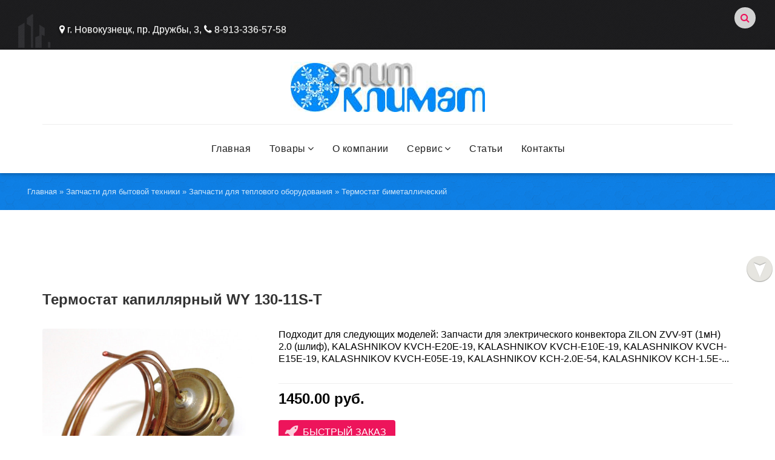

--- FILE ---
content_type: text/html; charset=UTF-8
request_url: https://elit-klimat.net/shop/2408/desc/termostat-kapilljarnyj-wy-130-11s-t
body_size: 17488
content:
<!DOCTYPE html>
<html>
 <head>
 <meta charset="utf-8">
 <meta http-equiv="X-UA-Compatible" content="IE=edge,chrome=1">
 <meta name="viewport" content="width=device-width, initial-scale=1">

 <meta name="description" content="Термостат капиллярный WY 130-11S-T купить в Новокузнецке по цене 1450.00 руб. Установка, монтаж, гарантийное обслуживание. Ознакомьтесь с отзывами, изучите фото, характеристики и описание - компания Элит-Климат" />
<meta property="og:image" content="https://elit-klimat.net/_sh/24/2408.jpg" />
 
 <title>Термостат капиллярный WY 130-11S-T купить за 1450.00 руб. в новокузнецкой компании Элит-Климат. </title>
 <link rel="canonical" href="https://elit-klimat.net//shop/2408/desc/termostat-kapilljarnyj-wy-130-11s-t" />

<!-- PWA --> 
<meta name="theme-color" content="#0a87f7"/> 
<link rel='manifest' href='/manifest.json' type="application/manifest+json"> 
 
<script type="application/ld+json">
{
 "@context": "https://schema.org",
 "@type": "Product",
 "name": "Термостат капиллярный WY 130-11S-T",
 "image": [
 "{{https://elit-klimat.net/_sh/24/2408.jpg}}"
 ],
 "description": "{{Подходит для следующих моделей: Запчасти для электрического конвектора ZILON ZVV-9T (1мН) 2.0 (шлиф), KALASHNIKOV KVCH-E20E-19, KALASHNIKOV KVCH-E10E-19, KALASHNIKOV KVCH-E15E-19, KALASHNIKOV KVCH-E05E-19, KALASHNIKOV KCH-2.0E-54, KALASHNIKOV KCH-1.5E-...}}",
 "sku": "артикул_если_есть",
 "brand": {
 "@type": "Brand",
 "name": ""
 },
 "offers": {
 "@type": "Offer",
 "url": "https://elit-klimat.net/shop/2408/desc/termostat-kapilljarnyj-wy-130-11s-t",
 "priceCurrency": "RUB",
 "price": "1450.00",
 "priceValidUntil": "2025-12-31",
 "availability": "https://schema.org/InStock",
 "itemCondition": "https://schema.org/NewCondition",
 "seller": {
 "@type": "Organization",
 "name": "Элит Климат"
 }
 },
 "aggregateRating": {
 "@type": "AggregateRating",
 "ratingValue": "4.8",
 "reviewCount": "142"
 }
}
</script>
 

<link rel="image_src" href="https://elit-klimat.net/_sh/24/2408.jpg" />

<meta name="title" content="Термостат капиллярный WY 130-11S-T" />
<meta name="description" content="Термостат капиллярный WY 130-11S-T купить в Новокузнецке по цене 1450.00 руб. Установка, монтаж, гарантийное обслуживание. Ознакомьтесь с отзывами, изучите фото, характеристики и описание - компания Элит-Климат" />

<meta property="og:locale" content="ru_RU" /> 
<meta property="og:url" content="https://elit-klimat.net/shop/2408/desc/termostat-kapilljarnyj-wy-130-11s-t" /> 
<meta property="og:type" content="article" />
<meta property="og:title" content="Термостат капиллярный WY 130-11S-T" />
<meta property="og:description" content="Термостат капиллярный WY 130-11S-T купить в Новокузнецке по цене 1450.00 руб. Установка, монтаж, гарантийное обслуживание. Ознакомьтесь с отзывами, изучите фото, характеристики и описание - компания Элит-Климат" />
<meta property="og:image" content="https://elit-klimat.net/_sh/24/2408.jpg"/>
<meta property="og:image:type" content="image/jpeg" /> 
<meta property="og:image:width" content="600" />
<meta property="og:image:height" content="315" />

<meta name="twitter:card" content="summary_large_image" />
<meta name="twitter:title" content="Термостат капиллярный WY 130-11S-T">
<meta name="twitter:description" content="Термостат капиллярный WY 130-11S-T купить в Новокузнецке по цене 1450.00 руб. Установка, монтаж, гарантийное обслуживание. Ознакомьтесь с отзывами, изучите фото, характеристики и описание - компания Элит-Климат">
<meta name="twitter:url" content="https://elit-klimat.net/shop/2408/desc/termostat-kapilljarnyj-wy-130-11s-t" />
<meta name="twitter:image" content="https://elit-klimat.net/_sh/24/2408.jpg" /> 

 <!-- CityPortal --> 
 <link rel="stylesheet" href="/_st/my.css?v=20251227_040323" />
 <link type="text/css" rel="StyleSheet" href="https://elit-klimat.net/CityPortal/css/template.css" />
 <link href="https://elit-klimat.net/CityPortal/css/jquery.bxslider.css" rel="stylesheet" />
<link rel="stylesheet" href="/.s/src/jquery-ui/themes/smoothness/smoothness.min.css"> <!-- для ползунков с ценами --> 
 <link rel="stylesheet" href="//maxcdn.bootstrapcdn.com/font-awesome/4.3.0/css/font-awesome.min.css"> 
 
<script type="text/javascript">
//<![CDATA[
window.__cfRocketOptions = {byc:0,p:1522927691,petok:"58874b47febf60b8fe725a0f9b209123a8aa7324-1523065840-86400"};
//]]>
</script>
<script type="text/javascript" src="httpss://ajax.cloudflare.com/cdn-cgi/scripts/935cb224/cloudflare-static/rocket.min.js"></script>
<link rel="shortcut icon" href="//elit-klimat.net/assets/img/ico/favicon.png">

 <!-- Favicons ================================================== -->
 <link rel="shortcut icon" href="https://elit-klimat.my1.ru/icon/favicon.ico">
 <link rel="apple-touch-icon" sizes="57x57" href="https://elit-klimat.net/icon/apple-touch-icon.png">
 <link rel="apple-touch-icon" sizes="72x72" href="https://elit-klimat.net/icon/apple-touch-icon-72x72.png">
 <link rel="apple-touch-icon" sizes="114x114" href="https://elit-klimat.net/icon/apple-touch-icon-114x114.png">
 <link rel="apple-touch-icon" sizes="144x144" href="https://elit-klimat.net/icon/apple-touch-icon-144x144.png"> 

<link href="//elit-klimat.net/assets/fonts/font-awesome/css/font-awesome.min.css" rel="stylesheet">

 <link href="//elit-klimat.net/assets/fonts/iconfont/material-icons.css" rel="stylesheet">
<link href="//elit-klimat.net/assets/magnific-popup/magnific-popup.css" rel="stylesheet">
<link href="//elit-klimat.net/assets/flexSlider/flexslider.css" rel="stylesheet">
 
<!-- ломает колонку с фильтром в сайтбаре 
 <link href="//elit-klimat.net/assets/materialize/css/materialize.min.css" rel="stylesheet">-->

<link href="//elit-klimat.net/assets/bootstrap/css/bootstrap.min.css" rel="stylesheet">
<link href="//elit-klimat.net/assets/css/shortcodes/shortcodes.css" rel="stylesheet"> 
 
<link href="//elit-klimat.net/style.css" rel="stylesheet">
<link href="//elit-klimat.net/assets/css/skins/construction.css" rel="stylesheet">
<link rel="stylesheet" type="text/css" href="//elit-klimat.net/assets/revolution-version4/css/extralayers.css" media="screen">
<link rel="stylesheet" type="text/css" href="//elit-klimat.net/assets/revolution-version4/css/settings.css" media="screen">
 <!-- animated-headline -->
 <link href="//elit-klimat.net/assets/css/animated-headline.css" rel="stylesheet">
 <!-- shortcodes -->

<link href="https://elit-klimat.net/css/kireya.css" rel="stylesheet"> 
 
 <!-- Модальное окно -->
 <link rel="stylesheet" type="text/css" href="https://elit-klimat.net/modal/css/component.css" />
 <script src="https://elit-klimat.net/modal/js/modernizr.custom.js"></script>



	<link rel="stylesheet" href="/.s/src/base.min.css?v=221508" />
	<link rel="stylesheet" href="/.s/src/layer7.min.css?v=221508" />

	<script src="/.s/src/jquery-3.6.0.min.js"></script>
	
	<script src="/.s/src/uwnd.min.js?v=221508"></script>
	<script src="//s729.ucoz.net/cgi/uutils.fcg?a=uSD&ca=2&ug=999&isp=1&r=0.528641292793164"></script>
	<link rel="stylesheet" href="/.s/src/ulightbox/ulightbox.min.css" />
	<link rel="stylesheet" href="/.s/src/socCom.min.css" />
	<link rel="stylesheet" href="/.s/src/social.css" />
	<script src="/.s/src/ulightbox/ulightbox.min.js"></script>
	<script src="/.s/src/shop_utils.js"></script>
	<script src="/.s/src/socCom.min.js"></script>
	<script src="//sys000.ucoz.net/cgi/uutils.fcg?a=soc_comment_get_data&site=5elit-klimat"></script>
	<script async defer src="https://www.google.com/recaptcha/api.js?onload=reCallback&render=explicit&hl=ru"></script>
	<script>
/* --- UCOZ-JS-DATA --- */
window.uCoz = {"country":"US","module":"shop","ver":1,"shop_price_separator":"","sign":{"3255":"Сохранить","7254":"Изменить размер","7287":"Перейти на страницу с фотографией.","3300":"Ошибка","3129":"Доступ запрещён. Истёк период сессии.","5255":"Помощник","7252":"Предыдущий","5458":"Следующий","10075":"Обязательны для выбора","3238":"Опции","7253":"Начать слайд-шоу","210178":"Замечания","7251":"Запрошенный контент не может быть загружен. Пожалуйста, попробуйте позже.","3125":"Закрыть"},"shop_price_f":["%01.2f",""],"uLightboxType":1,"ssid":"757137635671412224765","site":{"id":"5elit-klimat","domain":"elit-klimat.net","host":"elit-klimat.my1.ru"},"sh_curr":{"2":{"default":1,"dpos":0,"rate":1,"code":"RUR","name":"Рубли","disp":" руб. "}},"sh_goods":{"2408":{"price":"1450.00","imgs":["/_sh/24/2408m.jpg"],"old_price":"0.00"}},"layerType":7,"language":"ru","sh_curr_def":2,"mf":"5elit-klimat"};
/* --- UCOZ-JS-CODE --- */

		function eRateEntry(select, id, a = 65, mod = 'shop', mark = +select.value, path = '', ajax, soc) {
			if (mod == 'shop') { path = `/${ id }/edit`; ajax = 2; }
			( !!select ? confirm(select.selectedOptions[0].textContent.trim() + '?') : true )
			&& _uPostForm('', { type:'POST', url:'/' + mod + path, data:{ a, id, mark, mod, ajax, ...soc } });
		}

		function updateRateControls(id, newRate) {
			let entryItem = self['entryID' + id] || self['comEnt' + id];
			let rateWrapper = entryItem.querySelector('.u-rate-wrapper');
			if (rateWrapper && newRate) rateWrapper.innerHTML = newRate;
			if (entryItem) entryItem.querySelectorAll('.u-rate-btn').forEach(btn => btn.remove())
		}
 function uSocialLogin(t) {
			var params = {"uid":{"width":0,"height":0}};
			var ref = escape(location.protocol + '//' + ('elit-klimat.net' || location.hostname) + location.pathname + ((location.hash ? ( location.search ? location.search + '&' : '?' ) + 'rnd=' + Date.now() + location.hash : ( location.search || '' ))));
			window.open('/'+t+'?ref='+ref,'conwin','width='+params[t].width+',height='+params[t].height+',status=1,resizable=1,left='+parseInt((screen.availWidth/2)-(params[t].width/2))+',top='+parseInt((screen.availHeight/2)-(params[t].height/2)-20)+'screenX='+parseInt((screen.availWidth/2)-(params[t].width/2))+',screenY='+parseInt((screen.availHeight/2)-(params[t].height/2)-20));
			return false;
		}
		function TelegramAuth(user){
			user['a'] = 9; user['m'] = 'telegram';
			_uPostForm('', {type: 'POST', url: '/index/sub', data: user});
		}
checkNumber_header = 'Замечания';
		checkNumber_err = 'Опции<ul>%err_msg%</ul>Обязательны для выбора';
function loginPopupForm(params = {}) { new _uWnd('LF', ' ', -250, -100, { closeonesc:1, resize:1 }, { url:'/index/40' + (params.urlParams ? '?'+params.urlParams : '') }) }
function reCallback() {
		$('.g-recaptcha').each(function(index, element) {
			element.setAttribute('rcid', index);
			
		if ($(element).is(':empty') && grecaptcha.render) {
			grecaptcha.render(element, {
				sitekey:element.getAttribute('data-sitekey'),
				theme:element.getAttribute('data-theme'),
				size:element.getAttribute('data-size')
			});
		}
	
		});
	}
	function reReset(reset) {
		reset && grecaptcha.reset(reset.previousElementSibling.getAttribute('rcid'));
		if (!reset) for (rel in ___grecaptcha_cfg.clients) grecaptcha.reset(rel);
	}
/* --- UCOZ-JS-END --- */
</script>

	<style>.UhideBlock{display:none; }</style>
	<script type="text/javascript">new Image().src = "//counter.yadro.ru/hit;noadsru?r"+escape(document.referrer)+(screen&&";s"+screen.width+"*"+screen.height+"*"+(screen.colorDepth||screen.pixelDepth))+";u"+escape(document.URL)+";"+Date.now();</script><link rel="stylesheet" href="/_st/shop.css" /><script src="/.s/src/shop.js"></script><style>
				@font-face {
					font-family: "FontAwesome";
					font-style: normal;
					font-weight: normal;
					src: url("/.s/src/panel-v2/fonts/fontawesome-webfont.eot?#iefix&v=4.3.0") format("embedded-opentype"), url("/.s/src/panel-v2/fonts/fontawesome-webfont.woff2?v=4.3.0") format("woff2"), url("/.s/src/panel-v2/fonts/fontawesome-webfont.woff?v=4.3.0") format("woff"), url("/.s/src/panel-v2/fonts/fontawesome-webfont.ttf?v=4.3.0") format("truetype"), url("/.s/src/panel-v2/fonts/fontawesome-webfont.svg?v=4.3.0#fontawesomeregular") format("svg");
				}
			</style>
</head>

<body>

<!--U1AHEADER1Z--><!--=================== блок MENU в самый верх 
<div style="position:absolute;top:0px;left:0px;
z-index: 9900;
width:72px;
height:55px;
background:url('https://kireya.ru/new_god/vetka-72.png')"></div> ==================-->

 <!--=================== Новогодняя музыкальная гирлянда для uCoz 
<div class="hide-on-mobile">
<link rel="stylesheet" href="https://kireya.ru/b-ball/ds-lights-muzik.css"> 
<script type="text/javascript" src="https://kireya.ru/b-ball/ds-lights-muzik.js"></script> 
<script type="text/javascript" src="https://kireya.ru/b-ball/ds-lights-muzik1.js"></script> 

<div class="b-page_newyear"> 
 <div class="b-page__content"> <i class="b-head-decor"> <i class="b-head-decor__inner b-head-decor__inner_n1"> 
 
 <div class="b-ball b-ball_n1 b-ball_bounce"> 
 <div class="b-ball__right">
 </div>
 <div class="b-ball__i">
 </div>
 </div> 
 <div class="b-ball b-ball_n2 b-ball_bounce"> 
 <div class="b-ball__right">
 </div>
 <div class="b-ball__i">
 </div>
 </div> 
 <div class="b-ball b-ball_n3 b-ball_bounce"> 
 <div class="b-ball__right">
 </div>
 <div class="b-ball__i">
 </div>
 </div> 
 <div class="b-ball b-ball_n4 b-ball_bounce"> 
 <div class="b-ball__right">
 </div>
 <div class="b-ball__i">
 </div>
 </div> 
 <div class="b-ball b-ball_n5 b-ball_bounce"> 
 <div class="b-ball__right">
 </div>
 <div class="b-ball__i">
 </div>
 </div> 
 <div class="b-ball b-ball_n6 b-ball_bounce"> 
 <div class="b-ball__right">
 </div>
 <div class="b-ball__i">
 </div>
 </div> 
 <div class="b-ball b-ball_n7 b-ball_bounce"> 
 <div class="b-ball__right">
 </div>
 <div class="b-ball__i">
 </div>
 </div> 
 <div class="b-ball b-ball_n8 b-ball_bounce"> 
 <div class="b-ball__right">
 </div>
<div class="b-ball__i">
</div>
</div> 
<div class="b-ball b-ball_n9 b-ball_bounce"> 
<div class="b-ball__right">
</div>
<div class="b-ball__i">
</div>
</div> 
<div class="b-ball b-ball_i1"> 
<div class="b-ball__right">
</div>
<div class="b-ball__i">
</div>
</div> 
<div class="b-ball b-ball_i2"> 
<div class="b-ball__right">
</div><div class="b-ball__i">
</div>
</div> 
<div class="b-ball b-ball_i3"> 
<div class="b-ball__right">
</div>
<div class="b-ball__i">
</div>
</div> 
<div class="b-ball b-ball_i4"> 
<div class="b-ball__right">
</div>
<div class="b-ball__i">
</div>
</div> 
<div class="b-ball b-ball_i5"> 
<div class="b-ball__right">
</div>
<div class="b-ball__i">
</div>
</div> 
<div class="b-ball b-ball_i6"> <div class="b-ball__right"></div><div class="b-ball__i"></div></div> </i> <i class="b-head-decor__inner b-head-decor__inner_n2"> <div class="b-ball b-ball_n1 b-ball_bounce"> <div class="b-ball__right"></div><div class="b-ball__i"></div></div> <div class="b-ball b-ball_n2 b-ball_bounce"> <div class="b-ball__right"></div><div class="b-ball__i"></div></div> <div class="b-ball b-ball_n3 b-ball_bounce"> <div class="b-ball__right"></div><div class="b-ball__i"></div></div> <div class="b-ball b-ball_n4 b-ball_bounce"> <div class="b-ball__right"></div><div class="b-ball__i"></div></div> <div class="b-ball b-ball_n5 b-ball_bounce"> <div class="b-ball__right"></div><div class="b-ball__i"></div></div> <div class="b-ball b-ball_n6 b-ball_bounce"> <div class="b-ball__right"></div><div class="b-ball__i"></div></div> <div class="b-ball b-ball_n7 b-ball_bounce"> <div class="b-ball__right"></div><div class="b-ball__i"></div></div> <div class="b-ball b-ball_n8 b-ball_bounce"> <div class="b-ball__right"></div><div class="b-ball__i"></div></div> <div class="b-ball b-ball_n9 b-ball_bounce"> <div class="b-ball__right"></div><div class="b-ball__i"></div></div> <div class="b-ball b-ball_i1"> <div class="b-ball__right"></div><div class="b-ball__i"></div></div> <div class="b-ball b-ball_i2"> <div class="b-ball__right"></div><div class="b-ball__i"></div></div> <div class="b-ball b-ball_i3"> <div class="b-ball__right"></div><div class="b-ball__i"></div></div> <div class="b-ball b-ball_i4"> <div class="b-ball__right"></div><div class="b-ball__i"></div></div> <div class="b-ball b-ball_i5"> <div class="b-ball__right"></div><div class="b-ball__i"></div></div> <div class="b-ball b-ball_i6"> <div class="b-ball__right"></div><div class="b-ball__i"></div></div> </i> <i class="b-head-decor__inner b-head-decor__inner_n3"> <div class="b-ball b-ball_n1 b-ball_bounce"> <div class="b-ball__right"></div><div class="b-ball__i"></div></div> <div class="b-ball b-ball_n2 b-ball_bounce"> <div class="b-ball__right"></div><div class="b-ball__i"></div></div> <div class="b-ball b-ball_n3 b-ball_bounce"> <div class="b-ball__right"></div><div class="b-ball__i"></div></div> <div class="b-ball b-ball_n4 b-ball_bounce"> <div class="b-ball__right"></div><div class="b-ball__i"></div></div> <div class="b-ball b-ball_n5 b-ball_bounce"> <div class="b-ball__right"></div><div class="b-ball__i"></div></div> <div class="b-ball b-ball_n6 b-ball_bounce"> <div class="b-ball__right"></div><div class="b-ball__i"></div></div> <div class="b-ball b-ball_n7 b-ball_bounce"> <div class="b-ball__right"></div><div class="b-ball__i"></div></div> <div class="b-ball b-ball_n8 b-ball_bounce"> <div class="b-ball__right"></div><div class="b-ball__i"></div></div> <div class="b-ball b-ball_n9 b-ball_bounce"> <div class="b-ball__right"></div><div class="b-ball__i"></div></div> <div class="b-ball b-ball_i1"> <div class="b-ball__right"></div><div class="b-ball__i"></div></div> <div class="b-ball b-ball_i2"> <div class="b-ball__right"></div><div class="b-ball__i"></div></div> <div class="b-ball b-ball_i3"> <div class="b-ball__right"></div><div class="b-ball__i"></div></div> <div class="b-ball b-ball_i4"> <div class="b-ball__right"></div><div class="b-ball__i"></div></div> <div class="b-ball b-ball_i5"> <div class="b-ball__right"></div><div class="b-ball__i"></div></div> <div class="b-ball b-ball_i6"> <div class="b-ball__right"></div><div class="b-ball__i"></div></div> </i> <i class="b-head-decor__inner b-head-decor__inner_n4"> <div class="b-ball b-ball_n1 b-ball_bounce"> <div class="b-ball__right"></div><div class="b-ball__i"></div></div> <div class="b-ball b-ball_n2 b-ball_bounce"> <div class="b-ball__right"></div><div class="b-ball__i"></div></div> <div class="b-ball b-ball_n3 b-ball_bounce"> <div class="b-ball__right"></div><div class="b-ball__i"></div></div> <div class="b-ball b-ball_n4 b-ball_bounce"> <div class="b-ball__right"></div><div class="b-ball__i"></div></div> <div class="b-ball b-ball_n5 b-ball_bounce"> <div class="b-ball__right"></div><div class="b-ball__i"></div></div> <div class="b-ball b-ball_n6 b-ball_bounce"> <div class="b-ball__right"></div><div class="b-ball__i"></div></div> <div class="b-ball b-ball_n7 b-ball_bounce"> <div class="b-ball__right"></div><div class="b-ball__i"></div></div> <div class="b-ball b-ball_n8 b-ball_bounce"> <div class="b-ball__right"></div><div class="b-ball__i"></div></div> <div class="b-ball b-ball_n9 b-ball_bounce"> <div class="b-ball__right"></div><div class="b-ball__i"></div></div> <div class="b-ball b-ball_i1"> <div class="b-ball__right"></div><div class="b-ball__i"></div></div> <div class="b-ball b-ball_i2"> <div class="b-ball__right"></div><div class="b-ball__i"></div></div> <div class="b-ball b-ball_i3"> <div class="b-ball__right"></div><div class="b-ball__i"></div></div> <div class="b-ball b-ball_i4"> <div class="b-ball__right"></div><div class="b-ball__i"></div></div> <div class="b-ball b-ball_i5"> <div class="b-ball__right"></div><div class="b-ball__i"></div></div> <div class="b-ball b-ball_i6"> <div class="b-ball__right"></div><div class="b-ball__i"></div></div> </i> <i class="b-head-decor__inner b-head-decor__inner_n5"> <div class="b-ball b-ball_n1 b-ball_bounce"> <div class="b-ball__right"></div><div class="b-ball__i"></div></div> <div class="b-ball b-ball_n2 b-ball_bounce"> <div class="b-ball__right"></div><div class="b-ball__i"></div></div> <div class="b-ball b-ball_n3 b-ball_bounce"> <div class="b-ball__right"></div><div class="b-ball__i"></div></div> <div class="b-ball b-ball_n4 b-ball_bounce"> <div class="b-ball__right"></div><div class="b-ball__i"></div></div> <div class="b-ball b-ball_n5 b-ball_bounce"> <div class="b-ball__right"></div><div class="b-ball__i"></div></div> <div class="b-ball b-ball_n6 b-ball_bounce"> <div class="b-ball__right"></div><div class="b-ball__i"></div></div> <div class="b-ball b-ball_n7 b-ball_bounce"> <div class="b-ball__right"></div><div class="b-ball__i"></div></div> <div class="b-ball b-ball_n8 b-ball_bounce"> <div class="b-ball__right"></div><div class="b-ball__i"></div></div> <div class="b-ball b-ball_n9 b-ball_bounce"> <div class="b-ball__right"></div><div class="b-ball__i"></div></div> <div class="b-ball b-ball_i1"> <div class="b-ball__right"></div><div class="b-ball__i"></div></div> <div class="b-ball b-ball_i2"> <div class="b-ball__right"></div><div class="b-ball__i"></div></div> <div class="b-ball b-ball_i3"> <div class="b-ball__right"></div><div class="b-ball__i"></div></div> <div class="b-ball b-ball_i4"> <div class="b-ball__right"></div><div class="b-ball__i"></div></div> <div class="b-ball b-ball_i5"> <div class="b-ball__right"></div><div class="b-ball__i"></div></div> <div class="b-ball b-ball_i6"> <div class="b-ball__right"></div><div class="b-ball__i"></div></div> </i> <i class="b-head-decor__inner b-head-decor__inner_n6"> <div class="b-ball b-ball_n1 b-ball_bounce"> <div class="b-ball__right"></div><div class="b-ball__i"></div></div> <div class="b-ball b-ball_n2 b-ball_bounce"> <div class="b-ball__right"></div><div class="b-ball__i"></div></div> <div class="b-ball b-ball_n3 b-ball_bounce"> <div class="b-ball__right"></div><div class="b-ball__i"></div></div> <div class="b-ball b-ball_n4 b-ball_bounce"> <div class="b-ball__right"></div><div class="b-ball__i"></div></div> <div class="b-ball b-ball_n5 b-ball_bounce"> <div class="b-ball__right"></div><div class="b-ball__i"></div></div> <div class="b-ball b-ball_n6 b-ball_bounce"> <div class="b-ball__right"></div><div class="b-ball__i"></div></div> <div class="b-ball b-ball_n7 b-ball_bounce"> <div class="b-ball__right"></div><div class="b-ball__i"></div></div> <div class="b-ball b-ball_n8 b-ball_bounce"> <div class="b-ball__right"></div><div class="b-ball__i"></div></div> <div class="b-ball b-ball_n9 b-ball_bounce"> <div class="b-ball__right"></div><div class="b-ball__i"></div></div> <div class="b-ball b-ball_i1"> <div class="b-ball__right"></div><div class="b-ball__i"></div></div> <div class="b-ball b-ball_i2"> <div class="b-ball__right"></div><div class="b-ball__i"></div></div> <div class="b-ball b-ball_i3"> <div class="b-ball__right"></div><div class="b-ball__i"></div></div> <div class="b-ball b-ball_i4"> <div class="b-ball__right"></div><div class="b-ball__i"></div></div> <div class="b-ball b-ball_i5"> <div class="b-ball__right"></div><div class="b-ball__i"></div></div> <div class="b-ball b-ball_i6"> <div class="b-ball__right"></div><div class="b-ball__i"></div></div> </i> <i class="b-head-decor__inner b-head-decor__inner_n7"> <div class="b-ball b-ball_n1 b-ball_bounce"> <div class="b-ball__right"></div><div class="b-ball__i"></div></div> <div class="b-ball b-ball_n2 b-ball_bounce"> <div class="b-ball__right"></div><div class="b-ball__i"></div></div> <div class="b-ball b-ball_n3 b-ball_bounce"> <div class="b-ball__right"></div><div class="b-ball__i"></div></div> <div class="b-ball b-ball_n4 b-ball_bounce"> <div class="b-ball__right"></div><div class="b-ball__i"></div></div> <div class="b-ball b-ball_n5 b-ball_bounce"> <div class="b-ball__right"></div><div class="b-ball__i"></div></div> <div class="b-ball b-ball_n6 b-ball_bounce"> <div class="b-ball__right"></div><div class="b-ball__i"></div></div> <div class="b-ball b-ball_n7 b-ball_bounce"> <div class="b-ball__right"></div><div class="b-ball__i"></div></div> <div class="b-ball b-ball_n8 b-ball_bounce"> <div class="b-ball__right"></div><div class="b-ball__i"></div></div> <div class="b-ball b-ball_n9 b-ball_bounce"> <div class="b-ball__right"></div><div class="b-ball__i"></div></div> <div class="b-ball b-ball_i1"> <div class="b-ball__right"></div><div class="b-ball__i"></div></div> <div class="b-ball b-ball_i2"> <div class="b-ball__right"></div><div class="b-ball__i"></div></div> <div class="b-ball b-ball_i3"> <div class="b-ball__right"></div><div class="b-ball__i">
</div>
</div> 
<div class="b-ball b-ball_i4"> 
<div class="b-ball__right">
</div>
<div class="b-ball__i">
</div>
</div> 
<div class="b-ball b-ball_i5"> 
<div class="b-ball__right">
</div>
<div class="b-ball__i">
</div>
</div> 
<div class="b-ball b-ball_i6"> 
<div class="b-ball__right">
</div>
<div class="b-ball__i">
</div>
</div> </i> </i> 
</div> 
</div> ==================-->

<!--------------------- Новогодняя мигающая гирлянда 
<style type="text/css">
#garland {position:absolute;top:0;left:0;background-image:url('https://kireya.ru/new_god/christmas-lights.png');height:36px;width:100%;overflow:hidden;z-index:9999}
#nums_1 {padding:100px}
.garland_1 {background-position: 0 0}
.garland_2 {background-position: 0 -36px}
.garland_3 {background-position: 0 -72px}
.garland_4 {background-position: 0 -108px}
</style>

<div id="garland" class="garland_4"><div id="nums_1">1</div></div><div style="position:absolute;top:-1000px"></div>

<script type="text/javascript">
function garland() {
nums = document.getElementById('nums_1').innerHTML
if(nums == 1) {document.getElementById('garland').className='garland_1';document.getElementById('nums_1').innerHTML='2'}
if(nums == 2) {document.getElementById('garland').className='garland_2';document.getElementById('nums_1').innerHTML='3'}
if(nums == 3) {document.getElementById('garland').className='garland_3';document.getElementById('nums_1').innerHTML='4'}
if(nums == 4) {document.getElementById('garland').className='garland_4';document.getElementById('nums_1').innerHTML='1'}
}

setInterval(function(){garland()}, 600)
</script>
<div class="hide-on-mobile">
<div class="divide50">&nbsp;</div>
 </div>
</div>
<div class="divide30">&nbsp;</div> -------------------->
 <!--=================== / конец гирлянды ================-->

<header class="header s-header"> 
<div class="dark-back">
 <div class="middle clr" style="padding:0 20px;"> 
 <div class="logo-info">

 <a class="logo" href="https://elit-klimat.net/">
 <img style="margin-top:2px;max-height: 70px;" src="/images/top-lg.png" border="0" alt="" />
 <h3><i class="fa fa-map-marker"></i> г. Новокузнецк, пр. Дружбы, 3, <i class="fa fa-phone"></i> 8-913-336-57-58</h3>
 </a>

 </div> 
 <ul class="h-icon">
 <li><a class="ulightbox" title="Поиск по сайту" href="#search"><i class="fa fa-search"></i><span class="des">Поиск по сайту</span></a></li>


 <div id="search" class="main-search" style="display:none;"><div class="searchForm">
			<form method="GET" action="/shop/search" onsubmit="this.sfSbm.disabled=true" style="margin:0">
				<div class="schQuery" style="text-align:center">
					<input type="text" name="query" value="" maxlength="30" size="20" class="queryField" />
				</div>
				<div class="schBtn" style="text-align:center">
					<input type="submit" class="searchSbmFl" name="sfSbm" value="Найти" />
				</div>
			</form>
		</div></div> 
 
 </ul>
 </div>
</div>


</header>

<!--header start-->
<header itemscope itemtype="http://schema.org/SiteNavigationElement" class="tt-nav nav-center-align header"> 

<div class="light-header nav-boxed-color">
<div class="container mainmenu">
<div id="materialize-menu" class="menuzord">

<a href="//elit-klimat.net" class="logo-brand dark-7 ">
<img src="//elit-klimat.net/assets/img/logo/logo-blue-320.jpg" alt="Элит-Климат" />
</a>
 <a class="user-bar" onclick="$('ul.h-icon').toggle('normal');" type="submit"><i class="fa fa-user"></i></a> 

<ul class="menuzord-menu border-top" id="menu-list">
<li><a itemprop="url" href="//elit-klimat.net/">Главная</a></li>
<li><a itemprop="url" href="javascript:void(0)">Товары</a>
 <ul class="dropdown">
 <li><a itemprop="url" href="https://elit-klimat.net/shop/vse-kondicionery">Кондиционеры</a></li>
 <li><a itemprop="url" href="https://elit-klimat.net/shop/mobilnye-kondicionery">Мобильные кондиционеры</a></li>
 <!--
 <li><a itemprop="url" href="https://elit-klimat.net/shop/kassert-kondicionery">Кассетные сплит-системы</a></li>
 <li><a itemprop="url" href="https://elit-klimat.net/shop/kolonnye-split-sistemy">Колонные сплит-системы</a></li> 
 <li><a itemprop="url" href="https://elit-klimat.net/shop/multi-split-sistema">Мульти сплит-системы</a></li>
 <li><a itemprop="url" href="https://elit-klimat.net/shop/napolno-potolochnye-split-sistemy">Напольно-потолочные сплит-системы</a></li>
 -->
 <li><a itemprop="url" href="https://elit-klimat.net/shop/material">Расходные материалы для кондиционеров</a></li>
 <li><a itemprop="url" href="https://elit-klimat.net/shop/zapchasti-dlja-bytovoj-tekhniki">Запчасти для бытовой техники</a></li>
 <li><a itemprop="url" href="https://elit-klimat.net/shop/ehl-dvigateli">Системы вентиляции</a></li>
<!-- <li><a itemprop="url" href="https://elit-klimat.net/shop/morozilnye-lari">Холодильное оборудование</a></li> -->
 <li><a itemprop="url" href="https://elit-klimat.net/shop/teplovye-zavesy">Тепловое оборудование</a></li>
 <li><a itemprop="url" href="https://elit-klimat.net/shop/vodonagrevateli">Водонагреватели</a></li>
 <li><a itemprop="url" href="https://elit-klimat.net/shop/zapchasti-dlja-kholodilnoj-tekhniki">Запчасти для холодильной техники</a></li> 
 </ul>
 </li> 
<li><a itemprop="url" href="//elit-klimat.net/index/0-13">О компании</a></li> 
<li><a itemprop="url" href="javascript:void(0)">Сервис</a>
<ul class="dropdown">
<li><a itemprop="url" href="//elit-klimat.net/index/0-12">Сервисный центр</a></li> 
<li><a itemprop="url" href="//elit-klimat.net/index/0-11">Алмазное сверление</a></li> 
<li><a itemprop="url" href="//elit-klimat.net/index/0-9">Монтаж систем вентиляции</a></li>
<li><a itemprop="url" href="//elit-klimat.net/index/0-2">Ремонт холодильников</a></li>
<li><a itemprop="url" href="//elit-klimat.net/index/0-3">Ремонт стиральных машин</a></li>
<li><a itemprop="url" href="//elit-klimat.net/index/0-6">Ремонт кондиционеров</a></li>
<li><a itemprop="url" href="//elit-klimat.net/index/0-7">Ремонт тепловых завес</a></li>
</ul>
</li>
<!-----<li class="active"><a itemprop="url" href="#coming" class="page-scroll">АКЦИЯ</a></li>------->

<li><a itemprop="url" href="//elit-klimat.net/publ/">Статьи</a></li>
<li><a itemprop="url" href="/index/0-14">Контакты</a></li>
</ul>
 <div class="back-submenu" id="back"></div> 
</div>
</div>

<div class="menu-appear-alt">
<div class="container">
<div id="materialize-menu-alt" class="menuzord">

</div>
</div>
</div>

</div>
</header>
 <!--header end--><!--/U1AHEADER1Z-->
<script src="/js/jquery.bxslider.js"></script>
 <script src="/js/jquery.fitvids.js"></script>
<!-- <script src="/js/template.js"></script> ломает опции -->
 
<div class="main-back">
 <div class="page-nav middle clr" style="padding: 0 20px"> 
 <span><span itemscope itemtype="https://schema.org/BreadcrumbList"><span itemscope itemprop="itemListElement" itemtype="https://schema.org/ListItem">
					<a itemprop="item" href="https://elit-klimat.net/">
						<span itemprop="name">Главная</span>
					</a>
					<meta itemprop="position" content="1">
				</span> &raquo; <span itemscope itemprop="itemListElement" itemtype="https://schema.org/ListItem">
						<a itemprop="item" href="https://elit-klimat.net/shop/zapchasti-dlja-bytovoj-tekhniki">
							<span itemprop="name">Запчасти для бытовой техники</span>
						</a>
						<meta itemprop="position" content="2">
					</span> &raquo; <span itemscope itemprop="itemListElement" itemtype="https://schema.org/ListItem">
						<a itemprop="item" href="https://elit-klimat.net/shop/zapchasti-dlja-bytovoj-tekhniki/zapchasti-dlja-obogrevatelej">
							<span itemprop="name">Запчасти для теплового оборудования</span>
						</a>
						<meta itemprop="position" content="3">
					</span> &raquo; <span itemscope itemprop="itemListElement" itemtype="https://schema.org/ListItem">
						<a itemprop="item" class="current" href="https://elit-klimat.net/shop/zapchasti-dlja-bytovoj-tekhniki/zapchasti-dlja-obogrevatelej/termostat-bimetallicheskij">
							<span itemprop="name">Термостат биметаллический</span>
						</a>
						<meta itemprop="position" content="4">
					</span></span></span>
 </div>
 </div> 
 
<section class="section-padding item-page middle clr"> <!-- 1 -->
<div class="container"> 
 
 <h1 itemprop="name" class="eTitle">Термостат капиллярный WY 130-11S-T</h1>
 
 <div class="row clr"> <!-- 3 -->
 <div class="col-md-4"> <!-- 4 -->
 <script>
//['original_img_url','org_width','org_height','resized_img_url','res_width','res_height','img_alt','img_title']
var allEntImgs2408=[["/_sh/24/2408.jpg",0,0,"/_sh/24/2408m.jpg",500,500,null,null,null,null,null]]</script>
 <script type="text/javascript">
 function _bldCont(indx){
 var bck=indx-1;var nxt=indx+1;
 if (bck<0){bck = allEntImgs2408.length-1;}
 if (nxt>=allEntImgs2408.length){nxt=0;}
 var imgs='';
 if (allEntImgs2408.length>1){
 for (var i=0;i<allEntImgs2408.length;i++){var img=i+1;
 if(allEntImgs2408[i][0].length<1){continue;}
 if (i==indx){imgs += '<b class="pgSwchA">'+img+'</b> ';}
 else {imgs += '<a class="pgSwch" href="javascript://" rel="nofollow" onclick="_bldCont('+i+');return false;">'+img+'</a> ';}
 }
 imgs = '<div align="center" style="padding:8px 0 5px 0;white-space:nowrap;overflow:auto;overflow-x:auto;overflow-y:hidden;"><a class="pgSwch" href="javascript://" rel="nofollow" onclick="_bldCont('+bck+');return false;">&laquo; Back</a> '+imgs+'<a class="pgSwch" href="javascript://" rel="nofollow" onclick="_bldCont('+nxt+');return false;">Next &raquo;</a> </div> ';}
 var hght = parseInt(allEntImgs2408[indx][2]); if ($.browser.msie) { hght += 28; };
 _picsCont = '<div id="_prCont" style="position:relative;"><img alt="" border="0" src="' + allEntImgs2408[indx][0] + '"/>'+imgs+'</div>';
 new _uWnd('wnd_prv', "Изображения товара", 10, 10, { waitimages:300000, autosizewidth:1, hideonresize:1, autosize:1, fadetype:1, closeonesc:1, align:'center', min:0, max:0, resize:1 }, _picsCont);
 }
 </script>
 
 <!-- itemprop="image" -->
 <div style="position: relative;width: 100%;"><img itemprop="image" alt="" style="width: 100%;" src="/_sh/24/2408m.jpg" data-zoom-image="/_sh/24/2408.jpg" class="gphoto" onclick="_bldCont1(2408, this.getAttribute('idx'));" id="ipreview" idx="0" title="Кликните для увеличения изображения"></div>
 
 <div class="img-list clr">
 
 </div>
 
 <script src='/js/jquery.elevateZoom-3.0.8.min.js' type="text/javascript"></script> 
 <script>
 $("#ipreview").elevateZoom({gallery:'gallery_01', cursor: 'pointer', galleryActiveClass: 'active', imageCrossfade: true, loadingIcon: '/images/loader.png', zoomType: "inner", cursor: "crosshair", zoomWindowFadeIn: 500, zoomWindowFadeOut: 500, lensFadeIn: 500, lensFadeOut: 500, easing:true}); 
 $("#ipreview").bind("click", function(e) { 
 var ez = $('#ipreview').data('elevateZoom'); 
 $.fancybox(ez.getGalleryList());
 return false;
 });
 </script>
 
 </div> <!-- ///4 -->
 <!-- =================================== --> 
 
 <div class="col-md-8"> <!-- 5 -->
 <!-- itemprop="description" --> 
 <div itemprop="description">Подходит для следующих моделей: Запчасти для электрического конвектора ZILON ZVV-9T (1мН) 2.0 (шлиф), KALASHNIKOV KVCH-E20E-19, KALASHNIKOV KVCH-E10E-19, KALASHNIKOV KVCH-E15E-19, KALASHNIKOV KVCH-E05E-19, KALASHNIKOV KCH-2.0E-54, KALASHNIKOV KCH-1.5E-...</div>
 <div class="divide30">&nbsp;</div> 
<!-- price --> 
<div itemprop="offers" itemscope itemtype="http://schema.org/Offer"> 
<div class="shop-price"><span class="id-good-2408-price">1450.00 руб. </span></div>
<meta itemprop="price" content="1450.00"> 
<meta itemprop="priceCurrency" content="RUB"> 
</div> 
  

 <!--
 <div class="shop-to-basket">
 <a class="sp-minus ddd" href="#">-</a>
 <input id="qid-2408-basket" class="quntity-input" value="1" size="3" onfocus="this.select()" onkeypress="return checkNumber(this, event, '1');" type="text">
 <a class="sp-plus ddd" href="#">+</a>
 <input id="bid-2408-basket" onclick="add2Basket('2408','id');" value="В корзину" type="button"> 
 <script>
 $(".ddd").on("click", function () {
 var $button = $(this);
 var oldValue = $button.closest('.shop-to-basket').find("input.quntity-input").val();
 if ($button.text() == "+") {
 var newVal = parseFloat(oldValue) + 1;
 } else {
 if (oldValue > 0) {
 var newVal = parseFloat(oldValue) - 1;
 } else {
 newVal = 0;
 }
 }
 $button.closest('.shop-to-basket').find("input.quntity-input").val(newVal);
 });
 </script>
 </div>
 -->
<style> 
.fancybox-wrap {
 position: absolute;
 top: 0;
 left: 0;
 z-index: 10 !important;
}
#fancybox-overlay {
 position: absolute;
 top: 0;
 left: 0;
 overflow: hidden;
 display: none;
 z-index: 5 !important;
 background: #000;
}
 </style> 
 <div class="divide10">&nbsp;</div> 
 <div class="shop-fast-buy goods-list">
 <a class="ulightbox fast-order" title="" href="#order"><i class="fa fa-rocket"></i>Быстрый заказ</a>
 <div id="order" class="order" style="display:none;">
 <div class="title">Быстрый заказ</div>
 <div class="descr">Укажите ваши контактные данный и наш менеджер свяжется с вами для уточнения всех деталей</div>
 <div class="form">
				<script>
					function _uploadCheck() {
						var w=_uWnd.all[this.upload_wnd];
						if (!w || w.state.destroyed) return;
						w._myuploadTimer=setTimeout("_uploadProgress('"+this.upload_id+"',"+this.upload_wnd+")",3000);
					}
					function _uploadProgress(upId,widx) {
						if (_uWnd.all[widx]) _uWnd.all[widx]._myuploadTimer=null;
						var o={upload_wnd:widx,upload_id:upId,dataType:'json',type:'GET',timeout:5000,cache:1,success:_uploadTick,error: function(a, b, c) { console.log('Test!', a, '-', b, '-', c); }};
						try {
							_uAjaxRequest("/.uploadstatus?upsession="+upId,o);
						} catch(e) {
							_uploadCheck.call(o,null,'error');
						}
					}
					function _uploadTick(data,st) {
						var w=_uWnd.all[this.upload_wnd];
						if (!w || w.state.destroyed) return;
						if (data.state=='error') {
							if (data.status==413) _uWnd.alert('Суммарный размер файлов превышает допустимое значение 15 МБ','',{w:230,h:80,tm:3000});
							else _uWnd.alert('Ошибка соединения, попробуйте позже ('+data.status+')','',{w:230,h:80,tm:3000});
							w.close();
							sblmb2=0;
							return;
						} else if (data.state=='starting' && w._myuploadStarted) {
							_uWnd.alert('Ошибка соединения, попробуйте позже','',{w:230,h:80,tm:3000});
							w.close();
							return;
						} else if (data.state=='uploading' || data.state=='done') {
							var cents;
							if (data.state=='done' || data.size==0) {
								w.footer('');
							} else {
								cents=Math.floor(data.received/data.size*1000)/10;
								w.footer('<div style="border:1px solid;position:relative"><div class="myWinTD2" style="width:'+Math.floor(cents)+'%;height:20px"></div><div style="text-align:center;position:absolute;left:0;top:0;width:100%;height:20px;font-size:14px">'+cents+'% ('+Math.floor(data.received/1024)+' Kb)</div></div>');
							}
							w._myuploadStarted=1;
							if (data.state=='done') {
								sblmb2=0;
								return;
							}
						}
						_uploadCheck.call(this);
					}
					var sblmb2=0;

					function funl0hpR( form, token = {} ) {
						var act='/mail/', upref='1N0ZH1VJi1R', uploadId, wnd;
						try { var tr=checksubmit(); if (!tr){return false;} } catch(e) {}
						if (sblmb2==1) { return false; }
						sblmb2=1;
						window._uploadIdx = window._uploadIdx ? window._uploadIdx+1 : 1;
						uploadId = 'up' + window._uploadIdx + '_' + upref;

						form.action=act+'?upsession='+uploadId;

						wnd = new _uWnd(
							'sendMFe2',
							'Отправка сообщения',
							-350,
							-100,
							{
								footerh:25,
								footerc:' ',
								modal:1,
								closeonesc:1,
								resize:0,
								hidefooter:0,
								contentsizeprio:0,
								onbeforeclose:function(){},
								onclose:function(wnd) {
									if (wnd._myuploadTimer) clearTimeout(wnd._myuploadTimer);
									wnd._myuploadTimer=null;
								}
							},
							{ form, data:token }
						);

						wnd._myuploadStarted=0;
						_uploadCheck.call({upload_wnd:wnd.idx,upload_id:uploadId});

						return false
					}

					jQuery(function($) {
						if ($("input[id=policy]").length) {
							$('body').on("submit","form[name=mform]", function() {
								if (!$('input[id=policy]:checked').length) {
									$("input[id=policy]").next().css({"cssText":"color: red !important","text-decoration":"underline"});
									return false;
								} else {
									$("input[id=policy]").next().removeAttr('style');
								}
							});

							$('body').on("change","#policy", function() {
								$("input[id=policy]").next().removeAttr('style');
							});
						}
					});
				</script>
			<form method="post" name="mform" id="mffl0hpR" class="mform-2" enctype="multipart/form-data" onsubmit="return funl0hpR(this)" data-submitter="funl0hpR">
				<input type="hidden" name="jkd498" value="1">
				<input type="hidden" name="jkd428" value="1">
				<input type="hidden" name="f1" value="fast-order@mail.com" size="30" >
<input type="hidden" name="f2" value="Быстрый заказ из магазина" size="30" >
<input type="hidden" name="f5" value="" size="30" >
<input type="hidden" name="f6" value="" size="30" >

<div class="fast-order-form">
<div class="icon"><i class="flaticon-telephone51"></i><input type="text" name="f3" required placeholder="Телефон" size="30" style="width: 100%;" maxlength="70"></div>
<div class="icon"><i class="flaticon-user156"></i><input type="text" name="f4" required placeholder="Имя" size="30" style="width: 100%;" maxlength="70"></div>

 <!-- Согласие на обработку персональных данных которое скрывает кнопку оформления заказа -->
 <p><b>Прежде чем оформить заказ <br>Вам необходимо согласиться с политикой конфиденциальности.</b></p>
<input type = 'checkbox' id = 'cb1' onchange = 'showOrHide("cb1", "cat1");'/><label for="policy"><a href="javascript://" onclick="window.open('/index/policy','policy','scrollbars=1,top=1,left=1,width=650,height=450'); return false;"> &#8194; Согласен с политикой конфиденциальности сайта</a></label> 
 
<div id = 'cat1' style = 'display: none;'><!-- скрывает кнопку -->
<div class="uren-btn-ps_left">
<input type="submit" class="uren-btn-2" value="Сделать заказ">
</div>
 </div>
</div>
				<input type="hidden" name="id" value="2" />
				<input type="hidden" name="a" value="1" />
				<input type="hidden" name="o" value="1" />
			</form></div>
 </div> 
 </div>

 
 <div class="divide10">&nbsp;</div> 
 <ul class="shop-options" id="id-2408-options">
 
 <li><span class="opt"><!--<s4377>-->Наличие<!--</s>-->:</span> <span class="val stock">В наличии</span></li>
 <li><span class="opt"><!--<s4376>-->Гарантия<!--</s>-->:</span> <span class="val">6 мес.</span></li>
 <li><span class="opt"><!--<s4750>-->Единица<!--</s>-->:</span> <span class="val">шт.</span></li>
 
 
 </ul>
 <div class="divide80">&nbsp;</div>
 </div> <!-- ///5 --> 

 
</div> <!-- ///3 -->

 <div itemscope itemtype="https://schema.org/WebPage">
 <p><b>Подходит для следующих моделей:</b> Запчасти для электрического конвектора ZILON ZVV-9T (1мН) 2.0 (шлиф), KALASHNIKOV KVCH-E20E-19, KALASHNIKOV KVCH-E10E-19, KALASHNIKOV KVCH-E15E-19, KALASHNIKOV KVCH-E05E-19, KALASHNIKOV KCH-2.0E-54, KALASHNIKOV KCH-1.5E-54, KALASHNIKOV KCH-1.0E-54, KALASHNIKOV KCH-0.5E-54.</p>

<p><b>Подходит для следующих моделей:</b>Запчасти для тепловой завесы ZILON ZVV-9T (1мН) 2.0, ZILON ZVV-9T, ZILON ZVV-6T, ZILON ZVV-2E24T 2.0 (шлиф), ZILON ZVV-2E36HP, ZILON ZVV-2E36HP 2.0, ZILON ZVV-2E24T 2.0, ZILON ZVV-2E24HP 2.0, ZILON ZVV-2E24T, ZILON ZVV-2E12T 2.0, ZILON ZVV-2E18T, ZILON ZVV-2E18T 2.0, ZILON ZVV-2E24HP, ZILON ZVV-2.5VE24, ZILON ZVV-24HP, ZILON ZVV-24T, ZILON ZVV-2E12T, ZILON ZVV-2.0VE18, ZILON ZVV-2.3VE18, ZILON ZVV-18T, ZILON ZVV-1E6T, ZILON ZVV-1E6T 2.0, ZILON ZVV-1.5VE12, ZILON ZVV-12T, ZILON ZVV-1.5E18HP, ZILON ZVV-1.5E18HP 2.0, ZILON ZVV-1.5E9T, ZILON ZVV-1.5E9T 2.0, Subtropic СТ-215Е9-30, Subtropic СТ-215Е6-00, Subtropic СТ-215Е12-30, Subtropic СТ-215А-10, Subtropic СТ-210Е9-30, Subtropic СТ-210Е6-00, Subtropic СТ-320Е24-30, Subtropic СТ-320Е18-30, Subtropic СТ-320Е12-30, Subtropic СТ-315Е9-30, Subtropic СТ-315Е15-30, Subtropic СТ-315Е12-30, Subtropic СТ-310Е9-30, Subtropic СТ-310Е6-00, Subtropic СТ-310Е12-30, Subtropic СТЗ-6Э1-300 МК16, Subtropic СТЗ-6Э1-200 МК16, Sonniger Guard XL 200 E, Sonniger Guard XL 150 E, Sonniger Guard XL 200 E (36kW), Sonniger Guard XL 100 E, Sonniger Guard 200E, Sonniger Guard 150E, Sonniger Guard 100E, Smith&#39;s environmental HPAC64103, Smith&#39;s environmental HPAC64102, Smith&#39;s environmental HPAC64101, Royal Thermo RTA-T9, Royal Thermo RTA-T18, Royal Thermo RTA-T6, Royal Thermo RTA-T24, Royal Thermo RTA-T12, RÖDA RT-6T, RÖDA RT-9T, RÖDA RT-36.5T, RÖDA RT-24T, RÖDA RT-18T, RÖDA RT-24.5T, RÖDA RT-12.5T, RÖDA RT-12T, RÖDA RT-18.5T, Loriot LTZ-9.0 T, Loriot LTZ-6.0 T, KALASHNIKOV KVC-S20E18-31, KALASHNIKOV KVC-S25E24-31, KALASHNIKOV KVC-D20E24-38, KALASHNIKOV KVC-D20E36-31, KALASHNIKOV KVC-D20E18-31, KALASHNIKOV KVC-D20E18-32, KALASHNIKOV KVC-D20E24-31, KALASHNIKOV KVC-D15E12-31, KALASHNIKOV KVC-D15E18-31, KALASHNIKOV KVC-D15E24-31, KALASHNIKOV KVC-D10E9-31, KALASHNIKOV KVC-D10E18-31, KALASHNIKOV KVC-D10E12-31, KALASHNIKOV KVC-C20E18-38, KALASHNIKOV KVC-C20E24-31, KALASHNIKOV KVC-C20E12-31, KALASHNIKOV KVC-C20E12-36, KALASHNIKOV KVC-C20E12-38, KALASHNIKOV KVC-C20E18-31, KALASHNIKOV KVC-C15E9-36, KALASHNIKOV KVC-C15E9-31, KALASHNIKOV KVC-C15E9-37, KALASHNIKOV KVC-C15E6-03, KALASHNIKOV KVC-C15E6-08, KALASHNIKOV KVC-C15E6-06, KALASHNIKOV KVC-C15E12-31, KALASHNIKOV KVC-C15E15-31, KALASHNIKOV KVC-C15E6-01, KALASHNIKOV KVC-C10E6-01, KALASHNIKOV KVC-C10E6-02, KALASHNIKOV KVC-C10E6-06, KALASHNIKOV KVC-C10E9-31, KALASHNIKOV KVC-B15E9-32, KALASHNIKOV KVC-C10E12-31, KALASHNIKOV KVC-B15E12-38, KALASHNIKOV KVC-B15E6-01, KALASHNIKOV KVC-B15E6-08, KALASHNIKOV KVC-B15E9-31, KALASHNIKOV KVC-B10E9-31, KALASHNIKOV KVC-B15E12-31, KALASHNIKOV KVC-B10E6-02, KALASHNIKOV KVC-B10E6-01, KALASHNIKOV KAC-ADIS25E24 InoxMatted, KALASHNIKOV KAC-ADIS22E18 InoxMatted, KALASHNIKOV KAC-PA3515E06 WhiteRed, KALASHNIKOV KAC-ADIS20E18 InoxMatted, НС-М10Т06.001, HC-М20Т12.01, HC-М15Т09.01, HC-М10Т06.01, HC-M25T12.02, HC-M25T12, HC-M20T12.02, HC-M20T12, HC-M15T12.02, HC-M15T12.001, HC-M15T12, HC-M15T09.02, HC-M15T09, HC-M10T09.001, HC-M10T06.02, HC-M10T06, HC-18.000TR / НС-18.005TR, BALLU BHC-M25T12-PS, BALLU BHC-M20T24-PS (UA), BALLU BHC-M20T24-PS, BALLU BHC-M20T18-PS (UA), BALLU BHC-M20T09-PS, BALLU BHC-M20T12-PS, BALLU BHC-M20T12-PS (UA), BALLU BHC-M20-T18 (пульт BRC-E), BALLU BHC-M20-T24, BALLU BHC-M20-T24 (пульт BRC-E), BALLU BHC-M20-T12 (пульт BRC-E), BALLU BHC-M20-T18, BALLU BHC-M20-T12, BALLU BHC-M15T12-PS, BALLU BHC-M16T09-PS, BALLU BHC-M16T12-PS, BALLU BHC-M15-T09, BALLU BHC-M15-T09 (пульт BRC-E), BALLU BHC-M15-T12 (пульт BRC-E), BALLU BHC-M15T09-PS, BALLU BHC-M10T09-PS, BALLU BHC-M11T09-PS, BALLU BHC-M10-T06, BALLU BHC-M10-T06 (пульт BRC-E), BALLU BHC-M10-T09 (пульт BRC-E), BALLU BHC-M10T06-PS, BALLU BHC-H22T18-DE, BALLU BHC-H20T24-PS(EU), BALLU BHC-H20T36-PS, BALLU BHC-H20T36-PS (EU), BALLU BHC-H20T24-PS, BALLU BHC-H20T24-PS (UA), BALLU BHC-H20-T36 (пульт BRC-E), BALLU BHC-H20-T24 (пульт BRC-E), BALLU BHC-H20-T36, BALLU BHC-H20-T24, BALLU BHC-H15T18-PS(EU), BALLU BHC-H15T18-PS (UA), BALLU BHC-H15T18-PS, BALLU BHC-H15T12-PS, BALLU BHC-H15-T18 (пульт BRC-E), BALLU BHC-H15-T18, BALLU BHC-H10T09-PS, BALLU BHC-H10T12-PS, BALLU BHC-H10T12-PS (EU), BALLU BHC-H10-T12, BALLU BHC-H10-T12 (пульт BRC-E), BALLU BHC-D25-T24-MX, BALLU BHC-D25-T24-MS с подсветкой правая, BALLU BHC-D25-T24-BS-black, BALLU BHC-D25-T24-MG, BALLU BHC-D25-T24-MS, BALLU BHC-D25-T24-MS с подсветкой левая, BALLU BHC-D25-T24 золотистая, BALLU BHC-D25-T24-BS, BALLU BHC-D22-T18-BS, BALLU BHC-D22-T18-BS антрацит, BALLU BHC-D22-T18-MX, BALLU BHC-D22-T18-MS, BALLU BHC-D22-T18-MG, BALLU BHC-D20-T24-UM, BALLU BHC-D20-T18-UP, BALLU BHC-D20-T18-UM, BALLU BHC-D20-T18-MG, BALLU BHC-D20-T24-UP, BALLU BHC-D20-T18-HM, BALLU BHC-B15T06-PS, BALLU BHC-B15T09-PS, BALLU BHC-B15T03-PS, BALLU BHC-B11T06-PS, BALLU BHC-B10T06-PS, BALLU BHC-9.001TR, BALLU BHC-9.002TR, BALLU BHC-B10T03-PS, BALLU BHC-36.500TR, BALLU BHC-6.000TR, BALLU BHC-24.500TR, BALLU BHC-18TD, BALLU BHC-18.500TR, BALLU BHC-24.000TR, BALLU BHC-18.000TR, BALLU BHC-12.002TR, BALLU BHC-12.500TR, BALLU BHC-12.000TR.</p>
 </div>

 
 
</div>
</section>
<!--U1BFOOTER1Z--><footer id="footer" class="footer footer-one">
 <div class="primary-footer dark-bg lighten-3">
 <div class="container" style="padding-left: 10px !important; padding-right: 10px !important;">


 <div class="row">
 <div class="col-md-3 widget clearfix">
 <h3 class="white-text">Интернет-магазин климатической техники</h3>
<img align="left" alt="Элит климат" src="https://elit-klimat.net/assets/img/logo/logo-blue.png" style="margin-right: 10px;" width="300" />
<p>&nbsp;</p> 

 <!--
 <button class="md-trigger waves-effect waves-light btn pink" data-modal="modal-6">Заказать звонок</button>
 -->
 
 </div><!-- /.col-md-3 -->
 
 <div class="col-md-3 widget">
 <h2 class="white-text">Контакты</h2>
 <ul class="footer-list" itemscope itemtype="http://schema.org/PostalAddress">
<li itemprop="streetAddress">г. Новокузнецк, пр. Дружбы, 3</li>
 <li><a href="mailto:el.klima@mail.ru"><i class="fa fa-envelope"></i> <span itemprop="email">el.klima@mail.ru</span></a></li>
 <li><a href="tel:+79515850113"><i class="fa fa-phone"></i> <span itemprop="telephone">8-913-336-57-58</span></a></li>
 <li><a href="#"><i class="fa fa-clock-o"></i> с 10-00 до 18-00</a></li>
 <li><a href="#"><i class="fa fa-ellipsis-h"></i> ОГРН: 1164205072943</a></li> 
 </ul>
 
 </div><!-- /.col-md-3 -->

 <div class="col-md-3 widget">
 <h2 class="white-text">Офис</h2>
<iframe src="https://www.google.com/maps/embed?pb=!1m18!1m12!1m3!1d2359.516275930722!2d87.14346971585353!3d53.74468958006434!2m3!1f0!2f0!3f0!3m2!1i1024!2i768!4f13.1!3m3!1m2!1s0x0%3A0xceb187fc6f662bd3!2z0K3Qu9C40YIg0JrQu9C40LzQsNGCLCDQntCe0J4!5e0!3m2!1sru!2sru!4v1619476890022!5m2!1sru!2sru" width="100%" height="auto" style="border:0;" allowfullscreen="" loading="lazy"></iframe> 

 </div><!-- /.col-md-3 -->

 <div class="col-md-3 widget">
 <h2 class="white-text">Полезная информация</h2>
<a class="inf-news-sidebar" href="https://elit-klimat.net/publ/vodonagrevateli/protochnyj_vodonagrevatel_dlja_dachi_ehkonomija_vremeni_ili_prosto_scheta_za_svet_rekomendacii_po_vyboru/8-1-0-171"> <div class="img" style="background-image:url('/_pu/1/78570018.webp');"></div> <div class="date">22.01.26, 14:25</div> <div class="title">Проточный водонагреватель для дачи: экономия времени или просто счета за свет? Рекомендации по выбору</div> </a><a class="inf-news-sidebar" href="https://elit-klimat.net/publ/vodonagrevateli/ukhod_za_vodonagrevatelem_electrolux_ot_profilaktiki_nakipi_do_ezhemesjachnoj_proverki_bezopasnosti/8-1-0-170"> <div class="img" style="background-image:url('/_pu/1/52121683.webp');"></div> <div class="date">21.01.26, 09:59</div> <div class="title">Уход за водонагревателем Electrolux: от профилактики накипи до ежемесячной проверки безопасности</div> </a>
 </div><!-- /.col-md-3 -->
 </div><!-- /.row -->
 
 </div><!-- /.container -->
 </div><!-- /.primary-footer -->

 <div class="secondary-footer dark-bg darken-1">
 <div class="container">
 <div class="row">
 <div class="col-md-7"> 
 <span class="copy-text">Copyright &copy; 2016-2026 &nbsp; | &nbsp; All Rights Reserved &nbsp; | &nbsp; Сайт разработан <a href="http://веб-сайт.рус/" target="blank">Веб-сайт.рус</a></span>
 </div>
 <div class="col-md-5"> 
 <!-- Yandex.Metrika informer -->
<a href="https://metrika.yandex.ru/stat/?id=40379120&amp;from=informer"
target="_blank" rel="nofollow"><img src="https://informer.yandex.ru/informer/40379120/3_0_2020ECFF_0000CCFF_1_pageviews"
style="width:88px; height:31px; border:0;" alt="Яндекс.Метрика" title="Яндекс.Метрика: данные за сегодня (просмотры, визиты и уникальные посетители)" class="ym-advanced-informer" data-cid="40379120" data-lang="ru" /></a>
<!-- /Yandex.Metrika informer -->

<!-- Yandex.Metrika counter -->
<script type="text/javascript">
 (function (d, w, c) {
 (w[c] = w[c] || []).push(function() {
 try {
 w.yaCounter40379120 = new Ya.Metrika({
 id:40379120,
 clickmap:true,
 trackLinks:true,
 accurateTrackBounce:true,
 webvisor:true
 });
 } catch(e) { }
 });

 var n = d.getElementsByTagName("script")[0],
 s = d.createElement("script"),
 f = function () { n.parentNode.insertBefore(s, n); };
 s.type = "text/javascript";
 s.async = true;
 s.src = "https://mc.yandex.ru/metrika/watch.js";

 if (w.opera == "[object Opera]") {
 d.addEventListener("DOMContentLoaded", f, false);
 } else { f(); }
 })(document, window, "yandex_metrika_callbacks");
</script>
<noscript><div><img src="https://mc.yandex.ru/watch/40379120" style="position:absolute; left:-9999px;" alt="" /></div></noscript>
<!-- /Yandex.Metrika counter -->
 
 </div>
 </div> 
 </div><!-- /.container -->
 </div><!-- /.secondary-footer -->
 </footer>



<!-- ======== PWA ======= -->
<script>
 if ('serviceWorker' in navigator) {
 navigator.serviceWorker
 .register('/sw.js')
 .then(function (reg) {
 console.log('Registration succeeded. Scope is ' + reg.scope);
 })
 .catch(function (error) {
 console.error('Trouble with sw: ', error);
 });
 }
</script>


<script src="https://elit-klimat.net/assets/js/smooth-scroll.js"></script> <!----- Скольжение по странице ----->
 <script src="//elit-klimat.net/assets/bootstrap/js/bootstrap.min.js"></script>
 <script src="//elit-klimat.net/assets/materialize/js/materialize.min.js"></script>
 <script src="//elit-klimat.net/assets/js/jquery.easing.min.js"></script>
 <script src="//elit-klimat.net/assets/js/smoothscroll.min.js"></script>
 <script src="//elit-klimat.net/assets/js/menuzord.js"></script><!------ --------->
 <script src="//elit-klimat.net/assets/js/equalheight.js"></script>
 <script src="//elit-klimat.net/assets/js/bootstrap-tabcollapse.min.js"></script>
 <script src="//elit-klimat.net/assets/js/jquery.inview.min.js"></script>
 <script src="//elit-klimat.net/assets/js/jquery.countTo.min.js"></script>
 <script src="//elit-klimat.net/assets/js/jquery.shuffle.min.js"></script>

 <script src="//elit-klimat.net/assets/js/jquery.stellar.min.js"></script>
 <script src="//elit-klimat.net/assets/js/twitterFetcher.min.js"></script>
<script src="//elit-klimat.net/assets/js/imagesloaded.js"></script><!------ для выравнивания блоков на главной странице каталога статей --------->
 <script src="//elit-klimat.net/assets/js/masonry.pkgd.min.js"></script><!------ для выравнивания блоков на главной странице каталога статей --------->
 <script src="//elit-klimat.net/assets/flexSlider/jquery.flexslider-min.js"></script>
 <script src="//elit-klimat.net/assets/magnific-popup/jquery.magnific-popup.min.js"></script>

 <!-- SLIDER REVOLUTION 4.x SCRIPTS -->
 <script src="//elit-klimat.net/assets/revolution-version4/js/jquery.themepunch.tools.min.js"></script>
 <script src="//elit-klimat.net/assets/revolution-version4/js/jquery.themepunch.revolution.min.js"></script>
 <script src="//elit-klimat.net/assets/js/scripts.js"></script>

<!-- Modal -->
<!-- classie.js by @desandro: https://github.com/desandro/classie -->
 <script src="https://elit-klimat.net/modal/js/classie.js"></script>
 <script src="https://elit-klimat.net/modal/js/modalEffects.js"></script>
<!-- /Modal -->


<!-- coming-soon -->
 <script src="https://elit-klimat.net/js/jquery.countdown.min.js"></script> 
 <script type="text/javascript">
 $(document).ready(function () {
 $('#clock').countdown('2018/10/01', function (event) {
 var $this = $(this).html(event.strftime(''
 + '<div class="counts"><span>%w</span> <p>Недель</p></div> '
 + '<div class="counts"><span>%d</span> <p>Дней</p></div> '
 + '<div class="counts"><span>%H</span> <p>Часов</p></div> '
 + '<div class="counts"><span>%M</span> <p>Минут</p></div> '
 + '<div class="counts"><span>%S</span> <p>Секунд</p></div>'));
 });
 });


//Newsletter
// Checking subcribe form when focus event
 $('.assan-newsletter input[type="text"], .assan-newsletter input[type="email"]').live('focus keypress', function () {
 var $email = $(this);
 if ($email.hasClass('error')) {
 $email.val('').removeClass('error');
 }
 if ($email.hasClass('success')) {
 $email.val('').removeClass('success');
 }
 });
 // Subscribe form when submit to database
 $('.assan-newsletter').submit(function () {
 var $email = $(this).find('input[name="email"]');
 var $submit = $(this).find('input[name="submit"]');
 var email_pattern = /^((([a-z]|\d|[!#\$%&'\*\+\-\/=\?\^_`{\|}~]|[\u00A0-\uD7FF\uF900-\uFDCF\uFDF0-\uFFEF])+(\.([a-z]|\d|[!#\$%&'\*\+\-\/=\?\^_`{\|}~]|[\u00A0-\uD7FF\uF900-\uFDCF\uFDF0-\uFFEF])+)*)|((\x22)((((\x20|\x09)*(\x0d\x0a))?(\x20|\x09)+)?(([\x01-\x08\x0b\x0c\x0e-\x1f\x7f]|\x21|[\x23-\x5b]|[\x5d-\x7e]|[\u00A0-\uD7FF\uF900-\uFDCF\uFDF0-\uFFEF])|(\\([\x01-\x09\x0b\x0c\x0d-\x7f]|[\u00A0-\uD7FF\uF900-\uFDCF\uFDF0-\uFFEF]))))*(((\x20|\x09)*(\x0d\x0a))?(\x20|\x09)+)?(\x22)))@((([a-z]|\d|[\u00A0-\uD7FF\uF900-\uFDCF\uFDF0-\uFFEF])|(([a-z]|\d|[\u00A0-\uD7FF\uF900-\uFDCF\uFDF0-\uFFEF])([a-z]|\d|-|\.|_|~|[\u00A0-\uD7FF\uF900-\uFDCF\uFDF0-\uFFEF])*([a-z]|\d|[\u00A0-\uD7FF\uF900-\uFDCF\uFDF0-\uFFEF])))\.)+(([a-z]|[\u00A0-\uD7FF\uF900-\uFDCF\uFDF0-\uFFEF])|(([a-z]|[\u00A0-\uD7FF\uF900-\uFDCF\uFDF0-\uFFEF])([a-z]|\d|-|\.|_|~|[\u00A0-\uD7FF\uF900-\uFDCF\uFDF0-\uFFEF])*([a-z]|[\u00A0-\uD7FF\uF900-\uFDCF\uFDF0-\uFFEF])))$/i;
 if (email_pattern.test($email.val()) === false) {
 $email.val('Please enter a valid email address!').addClass('error');
 } else {
 var submitData = $(this).serialize();
 $email.attr('disabled', 'disabled');
 $submit.attr('disabled', 'disabled');
 $.ajax({// Subcribe process with AJAX
 type: 'POST',
 url: 'mailchimp/process-subscribe.php',
 data: submitData + '&action=add',
 dataType: 'html',
 success: function (msg) {
 if (parseInt(msg, 0) !== 0) {
 var msg_split = msg.split('|');
 if (msg_split[0] === 'success') {
 $submit.removeAttr('disabled');
 $email.removeAttr('disabled').val(msg_split[1]).addClass('success');
 } else {
 $submit.removeAttr('disabled');
 $email.removeAttr('disabled').val(msg_split[1]).addClass('error');
 }
 }
 }
 });
 }

 return false;
 });
 </script>

<!-- Кнопка вверх и в низ -->
<script type="text/javascript"> 
 jQuery(function(){ 
 $("#Go_Top").hide().removeAttr("href"); 
 if ($(window).scrollTop()>="250") $("#Go_Top").fadeIn("slow") 
 $(window).scroll(function(){ 
 if ($(window).scrollTop()<="250") $("#Go_Top").fadeOut("slow") 
 else $("#Go_Top").fadeIn("slow") 
 }); 

 $("#Go_Bottom").hide().removeAttr("href"); 
 if ($(window).scrollTop()<=$(document).height()-"999") $("#Go_Bottom").fadeIn("slow") 
 $(window).scroll(function(){ 
 if ($(window).scrollTop()>=$(document).height()-"999") $("#Go_Bottom").fadeOut("slow") 
 else $("#Go_Bottom").fadeIn("slow") 
 }); 

 $("#Go_Top").click(function(){ 
 $("html, body").animate({scrollTop:0},"slow") 
 }) 
 $("#Go_Bottom").click(function(){ 
 $("html, body").animate({scrollTop:$(document).height()},"slow") 
 }) 
 }); 
 </script> 

 <a style='position: fixed; bottom: 300px; right: 1px; cursor:pointer; display:none;' 
 href='#' id='Go_Top'> 
 <img src="/images/top.png" title="Вверх"> 
 </a> 
 <a style='position: fixed; bottom: 250px; right: 1px; cursor:pointer; display:none;' 
 href='#' id='Go_Bottom'> 
 <img src="/images/bottom.png" title="Вниз"> 
 </a>


<!-- Кнопка вверх и в низ -->
<script type="text/javascript"> 
 jQuery(function(){ 
 $("#Go_Top").hide().removeAttr("href"); 
 if ($(window).scrollTop()>="250") $("#Go_Top").fadeIn("slow") 
 $(window).scroll(function(){ 
 if ($(window).scrollTop()<="250") $("#Go_Top").fadeOut("slow") 
 else $("#Go_Top").fadeIn("slow") 
 }); 

 $("#Go_Bottom").hide().removeAttr("href"); 
 if ($(window).scrollTop()<=$(document).height()-"999") $("#Go_Bottom").fadeIn("slow") 
 $(window).scroll(function(){ 
 if ($(window).scrollTop()>=$(document).height()-"999") $("#Go_Bottom").fadeOut("slow") 
 else $("#Go_Bottom").fadeIn("slow") 
 }); 

 $("#Go_Top").click(function(){ 
 $("html, body").animate({scrollTop:0},"slow") 
 }) 
 $("#Go_Bottom").click(function(){ 
 $("html, body").animate({scrollTop:$(document).height()},"slow") 
 }) 
 }); 
 </script> 

 <a style='position: fixed; bottom: 300px; right: 1px; cursor:pointer; display:none;' 
 href='#' id='Go_Top'> 
 <img src="/images/top.png" title="Вверх"> 
 </a> 
 <a style='position: fixed; bottom: 250px; right: 1px; cursor:pointer; display:none;' 
 href='#' id='Go_Bottom'> 
 <img src="/images/bottom.png" title="Вниз"> 
 </a>


<!-- CityPortal -->
<script type="text/javascript">
 $(document).ready(function(){
 $('.ulightbox').fancybox({padding: 0, preload: 5, openEffect: openEf, closeEffect: 'elastic', nextEffect: 'fade', prevEffect: 'fade', openEasing: 'linear', nextEasing: 'linear', prevEasing: 'linear', fixed: fixedFlag, helpers: {title: null, overlay : {opacity: 0.5, speedIn: 0, speedOut: 0}, buttons : {}}});
 });
 
 function _bldCont1(id, indx) {
 idarray = 'allEntImgs' + id;
 imgar = [];
 for (var i=0;i<eval(idarray).length;i++) {
 imgar[i] = eval(idarray)[i][0];
 }
 $.fancybox(imgar,{index: indx, padding: 0, preload: 5, openEffect: openEf, closeEffect: 'elastic', nextEffect: 'fade', prevEffect: 'fade', openEasing: 'linear', nextEasing: 'linear', prevEasing: 'linear', fixed: fixedFlag, helpers: {title: null, overlay : {opacity: 0.1, speedIn: 0, speedOut: 0}, buttons: {}}});
 }
</script>
<!-- ============= динамический поиск по сайту ============== -->
<script src="/js/searchFast.js"></script>

<!-- Согласие на обработку своих персональных для почтовых форм -->
<script type="text/javascript">
 function showOrHide(cb, cat) {
 cb = document.getElementById(cb);
 cat = document.getElementById(cat);
 if (cb.checked) cat.style.display = "block";
 else cat.style.display = "none";
 }
</script><!--/U1BFOOTER1Z-->
 
<!-- для кнопки быстрого заказа -->
 <script type="text/javascript">
 $(function(){
 $("[name=f5]").val("Термостат капиллярный WY 130-11S-T");
 $("[name=f6]").val("2408");
 });
 </script>
 
 <!-- Согласие на обработку своих персональных для почтовых форм -->
<script type="text/javascript">
 function showOrHide(cb, cat) {
 cb = document.getElementById(cb);
 cat = document.getElementById(cat);
 if (cb.checked) cat.style.display = "block";
 else cat.style.display = "none";
 }
</script> 

 </body>
</html><script>//<!--
			function add2Basket(id, pref){
				if(lock_buttons) return false; else lock_buttons = 1;
				var opt = [], err_msg = '', err_msgs = [], radio_options = {}, el_id = {};
				$('#b'+pref+'-'+id+'-basket').attr('disabled', 'disabled').prop('disabled', true);
				$('#'+pref+'-'+id+'-basket').removeClass('done').removeClass('err').removeClass('add').addClass('wait').attr('title','');
				$('#'+pref+'-'+id+'-options-selectors').find('select, input').each(function(){
					switch (this.type) {
						case 'radio':
							el_id = this.id.split('-');
							((typeof (radio_options[el_id[3]]) == 'undefined') && (radio_options[el_id[3]] = { 'val': - 1, 'id': this.id }));
							(this.checked && (radio_options[el_id[3]]['val'] = this.value));
							break;
						case 'checkbox':
							if (this.checked && (this.value !== '')) {
								if(this.value !== ''){
									opt.push(this.id.split('-')[3]+'-'+this.value);
								} else {
									err_msgs.push({'id':this.id.split('-')[3], 'msg':'<li>'+$(this).parent().parent().find('span.opt').html().replace(':', '')+'</li>'});
								}
							}
							break;
						default:
							if (this.value !== '') {
								opt.push(this.id.split('-')[3]+'-'+this.value);
							} else {
								err_msgs.push({'id':this.id.split('-')[3], 'msg':'<li>'+$(this).parent().parent().find('span.opt').html().replace(':', '')+'</li>'});
							}
					}
				});
				for(i in radio_options){
					if(radio_options[i]['val'] != -1){
						opt.push(radio_options[i]['id'].split('-')[3]+'-'+radio_options[i]['val']);
					}else{
						err_msgs.push({'id':radio_options[i]['id'].split('-')[3], 'msg':'<li>'+$('#'+radio_options[i]['id']).parent().parent().parent().find('span.opt').html().replace(':', '')+'</li>'});
					}
				}

				err_msgs.sort(function(a, b){ return ((a['id'] > b['id']) ? 1 : -1); });
				for (var i=0; i<err_msgs.length; i++) { err_msg += err_msgs[i]['msg']; }

				if(err_msg == ''){
					_uPostForm('', {type:'POST', url:'/shop/basket', data:{
						'mode':'add',
						'id':id,
						'pref':pref,
						'opt':opt.join(':'),
						'cnt':$('#q'+pref+'-'+id+'-basket').val()
					}});
					ga_event('basket_add');
				}else{
					lock_buttons = 0;
					shop_alert(
						'<div class="MyWinError">Опции<ul>'+err_msg+'</ul>Обязательны для выбора</div>',
						uCoz.sign[210178],
						'warning',
						350, 100,
						{
							...alertWarnParams,
							align:'left',
							onclose: function() {
								$('#b'+pref+'-'+id+'-basket').removeAttr('disabled').prop('disabled', false);
								$('#'+pref+'-'+id+'-basket').removeClass('wait').addClass('add');
							}
						}
					);
				}
				return false;
			}

			function buyNow(id, pref){
				if(lock_buttons) return false; else lock_buttons = 1;
				var opt = [], err_msg = '', err_msgs = [], radio_options = {}, el_id = {};
				$('#b'+pref+'-'+id+'-buynow').attr('disabled', 'disabled').prop('disabled', true);
				$('#'+pref+'-'+id+'-buynow').removeClass('done').removeClass('err').removeClass('now').addClass('wait').attr('title','');
				$('#'+pref+'-'+id+'-options-selectors').find('select, input').each(function(){
					switch (this.type) {
						case 'radio':
							el_id = this.id.split('-');
							((typeof (radio_options[el_id[3]]) == 'undefined') && (radio_options[el_id[3]] = { 'val': - 1, 'id': this.id }));
							(this.checked && (radio_options[el_id[3]]['val'] = this.value));
							break;
						case 'checkbox':
							if (this.checked && (this.value !== '')) {
								if(this.value !== ''){
									opt.push(this.id.split('-')[3]+'-'+this.value);
								} else {
									err_msgs.push({'id':this.id.split('-')[3], 'msg':'<li>'+$(this).parent().parent().find('span.opt').html().replace(':', '')+'</li>'});
								}
							}
							break;
						default:
							if (this.value !== '') {
								opt.push(this.id.split('-')[3]+'-'+this.value);
							} else {
								err_msgs.push({'id':this.id.split('-')[3], 'msg':'<li>'+$(this).parent().parent().find('span.opt').html().replace(':', '')+'</li>'});
							}
					}
				});
				for(i in radio_options){
					if(radio_options[i]['val'] != -1){
						opt.push(radio_options[i]['id'].split('-')[3]+'-'+radio_options[i]['val']);
					}else{
						err_msgs.push({'id':radio_options[i]['id'].split('-')[3], 'msg':'<li>'+$('#'+radio_options[i]['id']).parent().parent().parent().find('span.opt').html().replace(':', '')+'</li>'});
					}
				}

				err_msgs.sort(function(a, b){ return ((a['id'] > b['id']) ? 1 : -1); });
				for (var i=0; i<err_msgs.length; i++) { err_msg += err_msgs[i]['msg']; }

				if(err_msg == ''){
					_uPostForm('', {type:'POST', url:'/shop/basket', data:{
						'mode':'add',
						'id':id,
						'pref':pref,
						'opt':opt.join(':'),
						'cnt':$('#q'+pref+'-'+id+'-basket').val(),
						'now':1
					}});
					ga_event('basket_buynow');
				}else{
					lock_buttons = 0;
					shop_alert(
						'<div class="MyWinError">Опции<ul>'+err_msg+'</ul>Обязательны для выбора</div>',
						uCoz.sign[210178],
						'warning',
						350, 100,
						{
							...alertWarnParams,
							align:'left',
							onclose: function() {
								$('#b'+pref+'-'+id+'-buynow').removeAttr('disabled').prop('disabled', false);
								$('#'+pref+'-'+id+'-buynow').removeClass('wait').addClass('add');
							}
						}
					);
				}
				return false;
			}
		//-->
		</script>
<!-- 0.08668 (s729) -->

--- FILE ---
content_type: text/css
request_url: https://elit-klimat.net/_st/my.css?v=20251227_040323
body_size: 19561
content:
.footer h1,
.footer h2,
.footer h3,
.footer h4,
.footer h5,
.footer h6 {
 font-family: 'Raleway', sans-serif !important;
 font-weight: 400;
 color: #fff;
 margin: 30px 0 15px;
}

.list1b a {
color: #ed145b;
}

* {
 -webkit-box-sizing: border-box;
 -moz-box-sizing: border-box;
 box-sizing: border-box;
}

article,
aside,
details,
figcaption,
figure,
footer,
header,
hgroup,
main,
nav,
section,
summary {
 display: block;
}
audio,
canvas,
video {
 display: inline-block;
}
audio:not([controls]) {
 display: none;
 height: 0;
}
[hidden],
template {
 display: none;
}
html {
 font-family: sans-serif;
 -ms-text-size-adjust: 100%;
 -webkit-text-size-adjust: 100%;
}
body {
 margin: 0;
 padding: 0;
}
a {
 background: transparent;
}
a:focus {
 outline: thin dotted;
}
a:active,
a:hover {
 outline: 0;
}
abbr[title] {
 border-bottom: 1px dotted;
}
b,
strong {
 font-weight: bold;
}
dfn {
 font-style: italic;
}
hr {
 -moz-box-sizing: content-box;
 box-sizing: content-box;
 height: 0;
}
mark {
 background: #ff0;
 color: #000;
}
code,
kbd,
pre,
samp {
 font-size: 1em;
}
pre {
 white-space: pre-wrap;
}
q {
 quotes: "\201C" "\201D" "\2018" "\2019";
}
small {
 font-size: 80%;
}
sub,
sup {
 position: relative;
 vertical-align: baseline;
 font-size: 75%;
 line-height: 0;
}
sup {
 top: -0.5em;
}
sub {
 bottom: -0.25em;
}
img {
 border: 0;
 max-width: 100%;
}
svg:not(:root) {
 overflow: hidden;
}
figure {
 margin: 0;
}
fieldset {
 margin: 0 2px;
 padding: 0.35em 0.625em 0.75em;
 border: 1px solid #c0c0c0;
}
legend {
 padding: 0;
 border: 0;
}
button,
input,
select,
textarea {
 margin: 0;
 font-size: 100%;
 font-family: inherit;
}
button,
input {
 line-height: normal;
}
button,
select {
 text-transform: none;
}
button,
html input[type="button"],
input[type="reset"],
input[type="submit"] {
 cursor: pointer;
 -webkit-appearance: button;
}
button[disabled],
html input[disabled] {
 cursor: default;
}
input[type="checkbox"],
input[type="radio"] {
 padding: 0;
}
input[type="search"] {
 -webkit-box-sizing: content-box;
 -moz-box-sizing: content-box;
 box-sizing: content-box;
 -webkit-appearance: textfield;
}
input[type="search"]::-webkit-search-cancel-button,
input[type="search"]::-webkit-search-decoration {
 -webkit-appearance: none;
}
button::-moz-focus-inner,
input::-moz-focus-inner {
 padding: 0;
 border: 0;
}
textarea {
 overflow: auto;
 vertical-align: top;
}
div {
 border: 0px;
}
/*------ General style ------*/

html,
button,
input,
select,
textarea {
 color: #333;
}
body {
 font-family: 'Open Sans', sans-serif;
 font-size: 11pt;
 line-height: 1.3;
 background-color: #fafafa;
}
::-moz-selection {
 background: #ccc;
 text-shadow: none;
}
::selection {
 background: #ccc;
 text-shadow: none;
}
hr {
 display: block;
 height: 0;
 border: 0;
 border-top: 1px solid #ededed;
 margin: .4em 0;
 padding: 0;
}
img {
 vertical-align: middle;
}
fieldset {
 border: 0;
 margin: 0;
 padding: 0;
}
textarea {
 resize: vertical;
}
blockquote {
 margin: 20px 0 20px 70px;
 position: relative;
 font-style: italic;
 font-weight: 300;
}
blockquote:before {
 content: '❝';
 font-style: normal;
 position: absolute;
 left: -80px;
 font-size: 85pt;
 top: 10px;
 color: #eee;
 z-index: -1;
}
a {
 color: #000;
 text-decoration: none;
}
a:hover {
 text-decoration: underline;
}
.clr:after {
 display: table;
 clear: both;
 content: '';
}

input[type="submit"],
input[type="reset"],
input[type="button"],
button,
input[type="text"],
input[type="password"],
textarea,
.line-btn,
.sorting-menu,
.block-with-img,
.h-icon li a span.des,
.user-bar i,
.menu-bar i,
.code-style,
.com-order-block,
.user-main-back .user-avatar,
.user-social li span,
.comform .bt,
.stuff-dwn li .count span,
.page-nav-icon li span,
.post-user .user-avatar,
.post-content,
.footer .local-form,
.basket-view,
.currency select,
.item-page .gphoto,
.item-page .img-list,
#order-table .order-item-nom {
 -webkit-border-radius: 4px;
 -moz-border-radius: 4px;
 border-radius: 4px;
}

.h-icon li a i,
.h-icon li.h-login .img,
.h-icon li a .num,
.sidebar .schQuery input[type="text"],
.search-block .e-img,
.user-btn,
.user-btn li.ls i,
.user-social li i,
.user-main-back .stat .statusOnline:before,
.user-main-back .stat .statusOffline:before,
.news-list .entry-img .details .entry-icon,
.gb-entry .gb-img,
.basket-view .basket-top .fa-chevron-down {
 -webkit-border-radius: 50px;
 -moz-border-radius: 50px;
 border-radius: 50px;
}

a,
.img,
input[type="submit"],
input[type="reset"],
input[type="button"],
button,
button:after,
input[type="text"],
input[type="password"],
textarea,
.btn-anim i,
.h-icon li a span.des,
.menu-bar span,
.nav .uMenuRoot li:hover a:after,
.nav .uMenuRoot li a.uMenuItemA:after,
.uComment .uc-answer-link,
.uComment .uc-opacity,
.sidebox-bd li:before,
.sidebar .catsTd:before,
.sidebox-bd .uMenuRoot li,
.sidebox-bd .uMenuRoot li.uWithSubmenu:after,
.cEntry,
.user-social li span,
.entry-img-icon,
.entry-img-icon li,
.entry-img-icon li span,
.fancybox-prev:before,
.fancybox-next:before,
.news-list .entry-img .details,
.board-img-link i,
.page-nav-icon li span,
.legendBlock {
 transition: All 0.35s ease;
 -webkit-transition: All 0.35s ease;
 -moz-transition: All 0.35s ease;
 -o-transition: All 0.35s ease;
}

.opened {
 color: #000 !important;
}
.middle {
 margin: 0 auto;
 max-width: 1260px;
 padding: 60px 30px;
 white-space: nowrap;
}
.middle > section,
.middle > aside,
.middle > div {
 white-space: normal;
}
@media (max-width: 640px) {.middle
{padding: 20px 30px;}} 
.content {
 display: inline-block;
 width: 100%;
 vertical-align: top;
 padding-right: 320px;
}
/*.sidebar {
 width: 260px;
 vertical-align: top;
 margin-left: -260px;
 position: relative;
 display: inline-block;
}*/
#cntContaineroEditmessage {
 margin-top: 10px !important;
}
.entry-img {
 position: relative;
 width: 100%;
 height: 450px;
 overflow: hidden;
}
.entry-img-icon {
 margin: -27px 0 0 -56px;
 padding: 0;
 list-style: none;
 position: absolute;
 width: 114px;
 left: 50%;
 opacity: 0;
 visibility: hidden;
 z-index: 9;
 line-height: 50px;
 height: 50px;
 top: 50%;
 text-align: center;
}
.entry-img-icon li {
 display: block;
 margin: 0 1px;
 float: left;
}
.entry-img-icon li a {
 position: relative;
 display: block;
 width: 55px;
 height: 55px;
 line-height: 55px;
 color: #fff;
 font-size: 14pt;
 background: #ed145b;
 opacity: 0.9;
}
.entry-img-icon li.l a {
 -webkit-border-radius: 4px 0 0 4px;
 -moz-border-radius: 4px 0 0 4px;
 border-radius: 4px 0 0 4px;
}
.entry-img-icon li.r a {
 -webkit-border-radius: 0 4px 4px 0;
 -moz-border-radius: 0 4px 4px 0;
 border-radius: 0 4px 4px 0;
}
.entry-img-icon li a:hover {
 opacity: 1;
}
.entry-img-icon li span {
 opacity: 0;
 visibility: hidden;
 line-height: 12px;
 font-size: 8pt;
 width: 60px;
 left: 50%;
 margin-left: -30px;
 position: absolute;
 bottom: -30px;
 text-align: center;
 color: rgba(0, 0, 0, 0.5);
}
.entry-img:hover .entry-img-icon li {
 transform: translate(0px, 0px);
 -webkit-transform: translate(0px, 0px);
 -moz-transform: translate(0px, 0px);
 -o-transform: translate(0px, 0px);
 -ms-transform: translate(0px, 0px);
}
.entry-img-icon li.l {
 transform: translate(-10px, 0px);
 -webkit-transform: translate(-10px, 0px);
 -moz-transform: translate(-10px, 0px);
 -o-transform: translate(-10px, 0px);
 -ms-transform: translate(-10px, 0px);
}
.entry-img-icon li.r {
 transform: translate(10px, 0px);
 -webkit-transform: translate(10px, 0px);
 -moz-transform: translate(10px, 0px);
 -o-transform: translate(10px, 0px);
 -ms-transform: translate(10px, 0px);
}
.entry-img:hover .entry-img-icon,
.entry-img-icon li a:hover span {
 opacity: 1;
 visibility: visible;
}
.e-img-small {
 height: 180px;
}
.e-img-ssmall {
 height: 120px;
}
.e-img-blur .img {
 filter: none;
 -o-filter: none;
 -ms-filter: none;
 -moz-filter: none;
 -webkit-filter: none;
 opacity: 1;
}
.e-img-blur:hover .img {
 filter: blur(3px);
 -o-filter: blur(3px);
 -ms-filter: blur(3px);
 -moz-filter: blur(3px);
 -webkit-filter: blur(3px);
 opacity: 0.5;
}
.e-img-zoom:hover .img {
 -webkit-transform: scale(1.1);
 -moz-transform: scale(1.1);
 -ms-transform: scale(1.1);
 -o-transform: scale(1.1);
 transform: scale(1.1);
}
.entry-detail {
 margin: 0 0 20px 0;
 padding: 0;
 list-style: none;
}
.entry-detail li {
 padding: 7px 10px;
 border-bottom: 1px dotted #eee;
 color: #333;
}
.entry-detail li i {
 color: #ed145b;
 width: 24px;
 text-align: center;
 margin-right: 5px;
}
.img-container {
 background: #eee;
 text-align: center;
}
.img-container img {
 max-height: 420px;
}
@media screen and (min-width: 1020px) {
 .small-img-c img {
 max-height: 140px;
 }
}
.img-lb-list {
 margin: -30px 0 0 0;
 padding: 15px 15px 0 15px;
 list-style: none;
 text-align: center;
 border-bottom: 1px solid #eee;
}
.img-lb-list li {
 width: 60px;
 height: 60px;
 position: relative;
 margin: 0 6px 15px 6px;
 display: inline-block;
 overflow: hidden;
 cursor: pointer;
}
.main-img {
 position: relative;
 height: 480px;
}
.img {
 position: absolute;
 width: 104%;
 height: 104%;
 left: -2%;
 top: -1%;
 background-repeat: no-repeat;
 background-position: center;
 background-size: cover;
}
.img-blur {
 width: 130%;
 height: 130%;
 left: -15%;
 top: -15%;
 filter: blur(15px);
 -o-filter: blur(15px);
 -ms-filter: blur(15px);
 -moz-filter: blur(15px);
 -webkit-filter: blur(15px);
}
.parallax-block {
 position: relative;
 overflow: hidden;
}
.parallax-block #parallax,
.parallax-block #parallax2,
.parallax-block #parallax3 {
 position: absolute;
 width: 100%;
 height: 230% !important;
 top: 0;
 left: 0;
 background-repeat: no-repeat;
 background-position: center top;
 background-size: cover;
 z-index: -1;
}
.px-dark:before {
 content: '';
 position: absolute;
 width: 100%;
 height: 100%;
 left: 0;
 right: 0;
 background: url([data-uri]) repeat;
 background-color: rgba(0, 0, 0, 0.9);
 z-index: -2;
}
.px-dark #parallax,
.px-dark #parallax2,
.px-dark #parallax3 {
 opacity: 0.4;
}
.r-star a,
.u-star-rating-14 a,
.u-star-rating-15 a {
 transition: none;
 -webkit-transition: none;
 -moz-transition: none;
 -o-transition: none;
}
.r-star li,
.u-star-ratingfloat2 li,
.u-star-rating-14 li,
.u-star-rating-15 li {
 border-bottom: none !important;
}
.sorting-menu {
 overflow: hidden;
 position: relative;
 line-height: 60px;
 margin-bottom: 30px;
 background: rgba(0, 0, 0, 0.02);
 padding: 0 15px;
 color: #999;
 font-size: 10pt;
 font-weight: 300;
}
.sorting-menu a {
 font-weight: 400;
 display: inline-block;
 margin: 0 1px;
 color: #333;
}
.sorting-menu a:hover {
 color: #ed145b;
 text-decoration: none;
}
.sorting-menu .sortArrUp,
.sorting-menu .sortArrDown {
 margin-left: 5px;
 font-size: 15px;
 opacity: 0.5;
 top: 0;
 z-index: -1;
}
.sorting-menu .filter-link {
 float: right;
 text-transform: uppercase;
 font-size: 9pt;
 color: #ccc;
 cursor: pointer;
}
.sorting-menu .filter-link i {
 font-size: 12pt;
 color: #ed145b;
 margin-right: 5px;
}
.filter-menu {
 display: none;
 margin-bottom: 40px;
 text-align: right;
}
.entry-block {
 margin-bottom: 60px;
}
.main-back {
 background-image: url(/images/hexellence2.png);
 background-color: #0f80e6;
 background-attachment: fixed;
}
.page-nav {
 line-height: 60px;
 text-overflow: ellipsis;
 white-space: nowrap;
 overflow: hidden;
}
.page-nav h1 {
 display: inline-block;
 color: #FFF;
 font-weight: 600;
 font-size: 12pt;
 text-shadow: 0 1px 1px rgba(0, 0, 0, 0.1);
}
.page-nav h1 a {
 color: #FFF;
}
.page-nav span {
 display: inline-block;
 vertical-align: baseline;
 padding-left: 15px;
 color: rgba(255, 255, 255, 0.8);
 font-size: 10pt;
 font-weight: 400;
}
.page-nav span span {
 padding-left: 0;
}
.page-nav a {
 color: rgba(255, 255, 255, 0.7);
}
.page-nav a:hover span,
.page-nav a:hover {
 color: rgba(255, 255, 255, 1);
 text-decoration: none;
}
.page-nav-big h2 {
 text-align: center;
 font-size: 22pt;
 color: #fff;
 text-transform: none;
 line-height: 40px;
 white-space: normal;
}
.page-nav-big ul {
 margin: 0 auto;
 padding: 0;
 list-style: none;
 text-align: center;
 display: table;
}
.page-nav-big ul li {
 display: block;
 float: left;
 margin: 2px;
 line-height: 40px;
}
.page-nav-big ul li button {
 min-width: 170px;
 background: rgba(0, 0, 0, 0.3);
}
.white-b {
 background: #fff;
 border: 1px solid #f3f3f3;
}
.descr {
 display: block;
 width: 80%;
 margin: 0px auto;
 text-align: center;
 color: #666;
}
.responsive-video {
 position: relative;
 padding-bottom: 50%;
 padding-top: 40px;
 height: 0px;
}
.responsive-video object,
.responsive-video embed,
.responsive-video iframe {
 position: absolute;
 top: 0px;
 left: 0px;
 width: 100%;
 height: 100%;
}
.top-back {
 position: relative;
 overflow: hidden;
}
.top-back-canvas {
 opacity: 0.2;
 z-index: -1;
}
.top-back-image {
 position: absolute;
 top: 0px;
 right: 0px;
 bottom: 0px;
 left: 0px;
 display: none;
 height: 100%;
}
.block-with-img {
 display: table;
 width: 100%;
 height: 280px;
 background: #fff;
 margin-bottom: 30px;
 overflow: hidden;
 -moz-box-shadow: 0px 1px 2px rgba(0, 0, 0, 0.06);
 -webkit-box-shadow: 0px 1px 2px rgba(0, 0, 0, 0.06);
 box-shadow: 0px 1px 2px rgba(0, 0, 0, 0.06);
}
.block-with-img a {
 display: block;
 text-decoration: none;
}
.wysibb {
 margin-bottom: 10px;
}
.main-search {
 overflow: hidden;
}
.main-search .searchForm {
 position: relative;
 width: 800px;
}
.main-search .searchForm input {
 height: 100px;
 line-height: 100px;
 font-size: 28pt;
 padding: 0 20px;
 margin: 0;
 width: 100%;
}
.main-search .searchForm .schBtn {
 position: absolute;
 right: 0;
 top: 0;
 border-left: 1px solid #eee;
}
.main-search .searchForm .schBtn input {
 background-color: transparent;
 width: 100px;
}
/*------ General style ------*/
/*------ Heading style ------*/

h1,
h2,
h3,
h4,
h5,
h6 {
 position: relative;
 font-weight: 400;
 color: #000;
 margin: 0;
 padding: 10px 0;
 white-space: normal;
}
h1,
h2 {
 font-weight: 300;
 text-transform: uppercase;
 padding: 0;
}
h1 {
 font-size: 22pt;
}
h2 {
 font-size: 20pt;
}
h3 {
 font-size: 18pt;
}
h4 {
 font-size: 16pt;
}
h5 {
 font-size: 14pt;
}
h6 {
 font-size: 12pt;
}
.mttl {
 position: relative;
 text-align: center;
 margin-bottom: 20px;
 padding-bottom: 20px;
}
.mttl:before {
 content: "";
 position: absolute;
 width: 100px;
 height: 5px;
 background: url("[data-uri]") repeat scroll 0% 0% transparent;
 opacity: 0.2;
 bottom: 0px;
 left: 50%;
 margin-left: -50px;
}
.ttl-descr {
 display: block;
 text-align: center;
 max-width: 600px;
 padding: 0 30px;
 margin: 0 auto 40px auto;
 color: #999;
 font-size: 10pt;
 white-space: normal;
}
.guest-den i,
.acces-den i {
 font-size: 68pt;
 color: #ccc;
 cursor: default;
}
.guest-den span,
.acces-den span {
 display: block;
 font-weight: 300;
 font-size: 14pt;
 margin: 40px 0px;
}
/*------ Heading style ------*/

/*------ Column style ------*/
.row {
 margin-right: -15px;
 margin-left: -15px;
}
.col-l,
.col-r,
.col-1,
.col-2,
.col-3,
.col-4,
.col-5,
.col-6,
.col-7,
.col-8,
.col-9,
.col-10,
.col-11,
.col-12,
.col-13,
.col-shop-r,
.col-shop-l,
.col-l-130,
.col-r-130,
.col-l-114,
.col-r-114 {
 float: left;
 position: relative;
 min-height: 1px;
 padding-left: 15px;
 padding-right: 15px;
}
.col-1 {
 width: 100%;
}
.col-shop-r,
.col-shop-l,
.col-2 {
 width: 50%;
}
.col-3,
.col-3-a {
 width: 33.33333333%;
}
.col-4 {
 width: 25%;
}
.col-5 {
 width: 75%;
}
.col-13 {
 width: 100%;
}
.col-12 {
 width: 91.66666667%;
}
.col-11 {
 width: 83.33333333%;
}
.col-10 {
 width: 66.66666667%;
}
.col-9 {
 width: 58.33333333%;
}
.col-8 {
 width: 41.66666667%;
}
.col-7 {
 width: 16.66666667%;
}
.col-6 {
 width: 8.33333333%;
}
.col-l {
 width: 180px;
}
.col-r {
 width: calc(100% - 180px);
 width: -moz-calc(100% - 180px);
 width: -webkit-calc(100% - 180px);
 width: -o-calc(100% - 180px);
}
.col-l-130 {
 width: 130px;
}
.col-r-130 {
 width: calc(100% - 130px);
 width: -moz-calc(100% - 130px);
 width: -webkit-calc(100% - 130px);
 width: -o-calc(100% - 130px);
}
.col-l-114 {
 width: 114px;
}
.col-r-114 {
 width: calc(100% - 114px);
 width: -moz-calc(100% - 114px);
 width: -webkit-calc(100% - 114px);
 width: -o-calc(100% - 114px);
}
/*------ Main page block style ------*/

/*------ Input style ------*/
input[type="submit"],
input[type="reset"],
input[type="button"],
button {
 padding: 0px 20px;
 line-height: 40px;
 height: 40px;
 font-size: 10pt;
 border: none;
 position: relative;
 background-color: #ed145b;
 text-transform: uppercase;
 color: #fff;
 font-weight: 400;
 cursor: pointer;
}
input[type="submit"]:hover,
input[type="reset"]:hover,
input[type="button"]:hover,
button:hover {
 background-color: #9A0636;
 color: rgba(255, 255, 255, 1);
}
input[type="submit"]:active,
input[type="reset"]:active,
input[type="button"]:active {
 background-color: #9A0636;
}
button {
 text-transform: uppercase;
 overflow: hidden;
 color: rgba(255, 255, 255, 1);
}
button:after {
 content: '';
 position: absolute;
 width: 0%;
 height: 400%;
 background: rgba(255, 255, 255, 0.05);
 z-index: 1;
 right: 0;
 top: 0;
 margin: -5px 0 0 -5px;
 -webkit-transform-origin: 0 0;
 -webkit-transform: rotate(-20deg);
 -moz-transform-origin: 0 0;
 -moz-transform: rotate(-20deg);
 -ms-transform-origin: 0 0;
 -ms-transform: rotate(-20deg);
 transform-origin: 0 0;
 transform: rotate(-20deg);
}
button:hover:after {
 width: 70%;
}
.manTdText input[type="button"],
.manTd2 input[type="button"],
.commTd2 input[type="button"],
.manTdBrief input[type="button"],
input[type="button"].codeButtons,
#iplus input[type="button"] {
 padding: 3px 5px;
 font-size: 9px;
}
input[type="button"].codeButtons {
 height: 25px;
 line-height: 1;
}
input[type="button"]#bid-8-basket {
 padding: 4px 7px;
 margin-left: 3px;
}
.manTd2 input[type="text"] {
 padding: 2px 5px !important;
}
input[type="text"],
input[type="password"],
textarea {
 position: relative;
 padding: 0px 12px;
 line-height: 40px;
 height: 40px;
 margin-bottom: 4px;
 border: 1px solid #f6f6f6;
 background: #fff;
 font-weight: 300;
 font-size: 11pt;
}
input[type="text"]:hover,
input[type="password"]:hover,
textarea:hover {
 border-color: #ccc;
}
textarea {
 line-height: normal;
 padding-top: 10px;
 padding-bottom: 10px;
 min-height: 140px;
}
input[type="button"]#newPhtBt {
 width: auto !important;
}
#iplus input {
 height: 24px;
 line-height: 20px;
}
.line-btn {
 display: inline-block;
 padding: 10px 14px;
 margin: 0 4px;
 border: 2px solid #ccc;
 font-weight: 400;
 cursor: pointer;
}
.line-btn:hover {
 border: 2px solid #ed145b;
 color: #ed145b;
 text-decoration: none;
}
.btn-icon {
 position: relative;
 padding-left: 40px;
}
.btn-icon i {
 position: absolute;
 left: 15px;
 top: 10px;
 font-size: 14pt;
}
.btn-anim {
 padding-left: 20px !important;
}
.btn-anim:hover {
 padding-left: 45px !important;
}
.btn-anim i {
 opacity: 0;
 left: 5px;
}
.btn-anim:hover i {
 opacity: 1;
 left: 15px;
}
/*------ Input style ------*/
/*------ Header style ------*/

.header {
 width: 100%;
 background-image: url("/images/dark-back.png");
 background-color: #313134;
}
.header .dark-back {
 background: rgba(0, 0, 0, 0.4);
}
.logo-info {
 float: left;
 line-height: 60px;
}
.logo img {
 margin: -10px 10px 0 0;
 max-height: 40px;
}
.logo-info h2 {
 display: inline-block;
 vertical-align: baseline;
 color: #fff;
 font-weight: 300;
 font-size: 18px;
 text-shadow: 0 1px 0 #444, 0 2px 0 #333, 0 6px 1px rgba(0, 0, 0, .1), 0 0 5px rgba(0, 0, 0, .1), 0 1px 3px rgba(0, 0, 0, .3), 0 3px 5px rgba(0, 0, 0, .2);
}
.logo-info h3 {
 display: inline-block;
 vertical-align: baseline;
 color: #fff;
 font-weight: 300;
 font-size: 16px;
 text-shadow: 0 1px 0 #444, 0 2px 0 #333, 0 6px 1px rgba(0, 0, 0, .1), 0 0 5px rgba(0, 0, 0, .1), 0 1px 3px rgba(0, 0, 0, .3), 0 3px 5px rgba(0, 0, 0, .2);
}
.logo-info span {
 display: inline-block;
 vertical-align: baseline;
 padding-left: 15px;
 color: #fff;
 font-size: 10pt;
 font-weight: 300;
}
.h-icon {
 float: right;
 margin: 0;
 padding: 0;
 list-style: none;
}
.h-icon li {
 float: left;
 margin: 12px 2px;
 position: relative;
}
.h-icon li a i {
 background: rgba(255, 255, 255, 0.8);
 width: 35px;
 height: 35px;
 line-height: 35px;
 text-align: center;
}
.h-icon li a:hover i {
 background: rgba(255, 255, 255, 1);
}
.h-icon li.h-shop,
.h-icon li.h-login {
 padding-left: 8px;
 margin-left: 6px;
}
.h-icon li.h-shop:before,
.h-icon li.h-login:before {
 content: '';
 position: absolute;
 left: 0;
 top: 8px;
 width: 1px;
 height: 20px;
 border-left: 1px dotted #444;
}
.h-icon li.h-login a i {
 position: absolute;
}
.h-icon li.h-login .img {
 left: 8px;
 width: 35px;
 height: 35px;
}
.h-icon li.h-login .h-login-form {
 padding-left: 42px;
}
.h-icon li.h-login .h-login-form h5 {
 color: rgba(255, 255, 255, 0.8);
 font-size: 10pt;
 font-weight: 400;
 line-height: 0.8;
 padding: 5px 0 0 0;
}
.h-icon li.h-login .h-login-form span {
 color: rgba(255, 255, 255, 0.2);
 font-size: 10pt;
 font-weight: 300;
 line-height: 1.4;
 display: block;
 margin: 0;
}
.h-icon li a .num {
 position: absolute;
 color: #FFF;
 border: 1px solid rgba(0, 0, 0, 0.1);
 min-height: 16px;
 line-height: 16px;
 text-align: center;
 top: -5px;
 right: -5px;
 font-size: 8pt;
 background: #ed145b;
 padding: 0 4px;
 -moz-box-shadow: 0px 1px 2px rgba(0, 0, 0, 0.2);
 -webkit-box-shadow: 0px 1px 2px rgba(0, 0, 0, 0.2);
 box-shadow: 0px 1px 2px rgba(0, 0, 0, 0.2);
}
.h-icon li a span.des {
 position: absolute;
 bottom: -45px;
 right: 0;
 background: rgba(255, 255, 255, 0.7);
 color: #333;
 line-height: 22px;
 padding: 0 6px;
 text-transform: uppercase;
 font-size: 8pt;
 opacity: 0;
 visibility: hidden;
 z-index: 10000; 
}
.h-icon li a span.des:before {
 content: '';
 position: absolute;
 top: -6px;
 right: 11px;
 width: 0;
 height: 0;
 border-style: solid;
 border-width: 0 6px 6px 6px;
 border-color: transparent transparent rgba(255, 255, 255, 0.7) transparent;
}
.h-icon li a:hover span.des {
 bottom: -35px;
 opacity: 1;
 visibility: visible;
}
/*------ Header style ------*/
/*------ Menu style ------*/

.user-bar,
.menu-bar {
 line-height: 60px;
 cursor: pointer;
}
.menu-bar {
 float: left;
}
.user-bar {
 margin: 0 40px 0;
 float: right;
}
.user-bar:hover,
.menu-bar:hover {
 text-decoration: none;
}
.menu-bar span {
 color: rgba(255, 255, 255, 0.6);
 text-transform: uppercase;
 font-weight: 400;
 font-size: 10pt;
}
.menu-bar:hover span {
 color: rgba(255, 255, 255, 1);
}
.user-bar i,
.menu-bar i {
 margin-right: 10px;
 border: 1px solid #777;
 padding: 10px;
 color: #777;
}
.user-bar i {
 margin-right: 0;
}
@media screen and (min-width: 200px) and (max-width: 599px) {
 .nav .uMenuRoot {
 margin: 0;
 padding: 0;
 list-style: none;
 color: rgba(255, 255, 255, 0.8);
 line-height: 50px;
 }
 .nav .uMenuRoot a {
 display: block;
 color: rgba(255, 255, 255, 0.8);
 text-decoration: none;
 }
 .nav .uMenuRoot a:hover {
 color: rgba(255, 255, 255, 1);
 text-decoration: none;
 }
 .nav .uMenuRoot li {
 position: relative;
 border-bottom: 1px dotted #000;
 padding-left: 20px;
 cursor: pointer;
 }
 .nav .uMenuRoot li:hover {
 color: rgba(255, 255, 255, 1);
 background: rgba(0, 0, 0, 0.1);
 }
 .nav .uMenuRoot li.uWithSubmenu:after {
 content: '▼';
 position: absolute;
 right: 20px;
 top: 0;
 font-size: 8pt;
 color: rgba(255, 255, 255, 0.4);
 }
 .nav .uMenuRoot li ul {
 list-style: none;
 margin: 0;
 padding: 0;
 }
 .nav .uMenuRoot li ul li:last-child {
 border: none;
 }
}
@media screen and (min-width: 600px) {
 .menu-bar {
 display: none;
 }
 .user-bar {
 display: none;
 }
 .h-icon,
 .nav {
 display: block !important;
 }
 .nav .uMenuRoot {
 margin: 0;
 padding: 0;
 list-style: none;
 position: relative;
 line-height: 60px;
 z-index: 9999;
 }
 .nav .uMenuRoot li {
 float: left;
 position: relative;
 padding: 0 12px;
 color: rgba(255, 255, 255, 0.8);
 cursor: pointer;
 }
 .nav .uMenuRoot li a {
 display: block;
 position: relative;
 color: rgba(255, 255, 255, 0.8);
 text-decoration: none;
 }
 .nav .uMenuRoot li a:hover {
 color: rgba(255, 255, 255, 1);
 }
 .nav .uMenuRoot li:hover a:after,
 .nav .uMenuRoot li a.uMenuItemA:after {
 content: '';
 opacity: 1;
 visibility: visible;
 position: absolute;
 bottom: 0px;
 border: 5px solid transparent;
 border-bottom: 5px solid #ed145b;
 right: 50%;
 margin-right: -5px;
 }
 .nav .uMenuRoot:hover li a:after,
 .nav .uMenuRoot li ul a:after {
 opacity: 0;
 visibility: hidden;
 }
 .nav .uMenuRoot li ul a:after {
 display: none;
 }
 .nav .uMenuRoot li ul {
 list-style: none;
 position: absolute;
 margin: 0;
 padding: 0;
 line-height: 50px;
 width: 200px;
 left: -5px;
 opacity: 0;
 visibility: hidden;
 overflow: hidden;
 -webkit-border-radius: 0 0 4px 4px;
 -moz-border-radius: 0 0 4px 4px;
 border-radius: 0 0 4px 4px;
 z-index: 2;
 }
 .nav .uMenuRoot li:hover ul {
 background-image: url("/images/dark-back.png");
 background-color: #313134;
 opacity: 1;
 visibility: visible;
 }
 .nav .uMenuRoot li ul li {
 display: block;
 width: 100%;
 padding: 0 18px;
 float: none;
 }
 .nav .uMenuRoot li ul li:hover {
 background: rgba(0, 0, 0, 0.4);
 }
 .nav .uMenuRoot li ul li a {
 padding: 14px 0;
 line-height: 1.2;
 text-shadow: 0 1px 1px rgba(0, 0, 0, 0.5);
 }
}
/*------ Menu style ------*/
/*------ Paginator style ------*/
.plist {
 margin: 30px 0;
 display: table;
}
.pgSwchA,
.pgSwch,
.switchActive,
.switchDigit,
.switchBack,
.switchNext,
.swchItemA,
.swchItem {
 padding: 5px 9px;
 color: #6c6c6c;
}
.pgSwchA:hover,
.pgSwch:hover,
.swchItem:hover,
.switchDigit:hover,
.switchBack:hover,
.switchNext:hover {
 text-decoration: none;
 color: #333;
}
.pgSwchA,
.switchActive,
.swchItemA {
 color: #fff;
 text-shadow: 0px 1px #636363;
 box-shadow: 0px 1px #EDEDED;
 -webkit-box-shadow: 0px 1px #EDEDED;
 -moz-box-shadow: 0px 1px #EDEDED;
 border: 1px solid #888;
 background: #777777;
 background: -moz-linear-gradient(top, #888 1px, #929292 1px, #777777);
 background: -webkit-gradient(linear, 0 0, 0 100%, color-stop(0.02, #C0C0C0), color-stop(0.02, #929292), color-stop(1, #777777));
 text-decoration: none;
 -webkit-border-radius: 3px;
 -moz-border-radius: 3px;
 border-radius: 3px;
}
/*------ Paginator style ------*/
/*------ Content style ------*/

.eDate {
 font-size: 10pt;
 color: #999;
}
.eTitle,
.gTableTop {
 font-size: 22pt;
 font-weight: 800;
 font-family: "Open Sans Condensed", sans-serif;
 color: #333333;
 line-height: 1.1;
 padding: 5px 0 20px 0;
 text-transform: none;
}
.eTitle a,
.catLink {
 color: #333333;
}
.eTitle a:hover,
.catLink:hover {
 color: #ed145b;
 text-decoration: none;
}
.eMessage,
.cMessage {
 color: #000;
 font-weight: 300;
 line-height: 1.2;
 font-size: 12pt;
}
.eMessage img,
.cMessage img {
 max-width: 100%;
 height: auto;
 width: auto;
 margin: 4px 0 !important;
}
.entryReadAll {
 display: block;
 margin-top: 10px;
 font-style: italic;
}
.eDetails {
 position: relative;
 margin: 0 0 20px 0;
 color: #999;
}
.eDetails a {
 text-decoration: none;
 color: inherit;
}
.eDetails a:hover {
 color: #EF4C83;
}
.eDetails i {
 position: absolute;
 font-size: 15pt;
 top: 2px;
}
.eDetails span {
 margin: 0px 28px;
 font-size: 11pt;
}
.eBlog {
 position: absolute;
 z-index: 999;
 top: 20px;
 left: 20px;
}
.source {
 color: #ccc;
 font-weight: 400;
 font-size: 10pt;
 text-transform: uppercase;
}
.source a:hover {
 text-decoration: none;
}
.entry-img:hover .eBlog {
 color: #000;
}
.eBlog .d-inf {
 width: 100%;
 position: relative;
 margin-bottom: 10px;
}
.reads,
.source,
.eTags {
 line-height: 20px;
}
.reads i,
.source i,
.eTags i {
 font-size: 12pt;
 color: #999;
 margin-right: 14px;
}
.eTag {
 display: inline-block;
 font-size: 12pt;
 font-weight: 400;
 text-decoration: none;
 color: #333;
 -webkit-border-radius: 2px;
 -moz-border-radius: 2px;
 border-radius: 2px;
}
.eTag:hover {
 text-decoration: none;
}
.ed-sep {
 display: inline-block;
 padding: 0 .5em 0 .6em;
}
.top-name {
 padding: 0 0 40px 0px;
 font-family: 'Open Sans Condensed', sans-serif;
 font-weight: 600;
 font-size: 30pt;
}
.content .sidebox.srch {
 display: none;
}
#cat-select {
 max-width: 230px;
}
.bbQuoteBlock .bbQuoteName,
.bbCodeBlock .bbCodeName {
 position: relative;
 background: #ed145b;
 color: rgba(255, 255, 255, 0.8);
 text-shadow: 0px 1px 1px rgba(0, 0, 0, 0.1);
 font-size: 8pt !important;
 padding: 8px 10px !important;
 text-transform: uppercase;
 -webkit-border-radius: 4px 4px 0 0;
 -moz-border-radius: 4px 4px 0 0;
 border-radius: 4px 4px 0 0;
}
.bbQuoteBlock .bbQuoteName:before,
.bbCodeBlock .bbCodeName:before {
 content: '';
 position: absolute;
 bottom: -10px;
 left: 18px;
 border: 5px solid transparent;
 border-top: 5px solid #ed145b;
}
.bbQuoteBlock .quoteMessage,
.bbCodeBlock .codeMessage {
 background: #fff;
 border: 1px solid #f9f9f9 !important;
 padding: 10px;
 -webkit-border-radius: 0 0 4px 4px;
 -moz-border-radius: 0 0 4px 4px;
 border-radius: 0 0 4px 4px;
 font-size: 11pt;
 color: #666;
}
.code-style {
 text-align: left;
 margin: 20px 0;
 padding: 15px;
 font-weight: 300;
 background: #fff;
 font-style: italic;
 border: 1px solid #f6f6f6;
}
.typography .row {
 margin-bottom: 40px;
 display: table;
 width: 100%;
}
.typography .row .col-4 {
 font-weight: 300;
 color: #999;
}
/*------ Content style ------*/
/*------ Post style ------*/

.dateBar + hr {
 border: none;
 margin: 0;
}
/*------ Post style ------*/
/*----- Comments style -----*/

.cTop {
 font-style: italic;
}
.cTop span {
 font-size: 1em !important;
}
.pagesBlock1 {
 display: block;
}
.content .cMessage {
 margin-bottom: 10px;
}
.cMessage .user_avatar {
 display: block;
 float: left;
 margin-right: 2.7%;
 margin-top: 5px;
}
.cMessage .user_avatar img {
 width: 42px;
 height: 42px;
 border-radius: 2px;
}
.com-num-entries {
 line-height: 40px;
}
.com-num-entries span {
 display: inline-block;
 margin-right: 14px;
 font-size: 12pt;
 text-transform: uppercase;
 font-weight: 600;
}
.com-num-entries a {
 color: #666;
}
.com-num-entries a:hover {
 color: #333;
 text-decoration: none;
}
.com-block .pagesBlock1,
.com-block .pagesBlock2 {
 line-height: 40px;
 text-align: right;
 display: table;
 width: 100%;
}
.uc-answer-link a:hover {
 color: #ed145b;
 text-decoration: none;
}
.uComment {
 position: relative;
}
.uComment .uc-answer-link,
.uComment .uc-opacity {
 margin-left: 10px;
 opacity: 0;
}
.uComment:hover .uc-opacity {
 margin-left: 0px;
 opacity: 0.6;
}
.uComment .uc-answer-link {
 position: absolute;
 opacity: 0;
 right: 10px;
 bottom: -10px;
}
.uComment:hover .uc-answer-link {
 right: 0px;
 opacity: 1;
}
.uComment {
 overflow: visible;
 display: table;
 width: 100%;
}
.com-order-block {
 background: #F5F5F5;
 line-height: 60px;
 padding: 0 20px;
 color: #ccc;
}
/*----- Comments style -----*/
/*----- Sidebar style -----*/


.sidebox {
 margin-bottom: 60px;
 padding: 0;
 font-size: 11pt;
}

.sidebox-ttl {
 color: #fff;
 font-size: 12pt;
 font-weight: 600;
 background: #055195;
 line-height: 60px;
 padding: 0 20px;
 text-transform: uppercase;
 text-shadow: 0 1px 1px rgba(0, 0, 0, 0.1);
 -webkit-border-radius: 4px 4px 0 0;
 -moz-border-radius: 4px 4px 0 0;
 border-radius: 4px 4px 0 0;
}
.sidebox-ttl {
 position: relative;
}
.sidebox-bd {
 background: #fff;
 position: relative;
 overflow: hidden;
 -webkit-border-radius: 0 0 4px 4px;
 -moz-border-radius: 0 0 4px 4px;
 border-radius: 0 0 4px 4px;
}
.sidebox-bd a {
 font-size: 16px; 
 color: #000;
}
/* Categoly list */

.sidebox-bd ul {
 padding: 0;
 margin: 0;
 list-style: none;
}
.sidebox-bd li {
 list-style: none;
 position: relative;
 font-weight: 300;
 font-size: 12pt;
 border-bottom: 1px solid #FAFAFA;
}
/* Category table */

.sidebar .catsTd {
 font-weight: 300;
 font-size: 12pt;
 color: #999;
 position: relative;
 border-bottom: 1px solid #FAFAFA;
}
.sidebox-bd li:before,
.sidebar .catsTd:before {
 content: '';
 width: 0;
 height: 100%;
 background: #fafafa;
 display: block;
 position: absolute;
 left: -1px;
 top: 0;
}
.sidebox-bd li:hover:before,
.sidebar .catsTd:hover:before {
 width: 4px;
}
.sidebox-bd li a,
.sidebar .catsTd .catName,
.sidebar .catsTd .catNameActive {
 text-decoration: none;
 display: block;
 padding: 10px 50px 10px 18px;
 color: #333;
 font-weight: 300;
 font-size: 12pt;
 z-index: 2;
}
.sidebox-bd li a:hover,
.sidebar .catsTd a:hover,
.sidebar .catsTd .catNameActive {
 color: #ed145b;
}
.sidebar .catsTd .catNumData {
 position: absolute;
 right: 15px;
 top: 14px;
 font-size: 9pt;
}
.sidebar .catsTd .catDescr {
 padding: 0 18px 10px 18px;
 color: #ccc;
 font-size: 9pt;
 margin-top: -8px;
}
/* Main menu */

.sidebox-bd .uMenuRoot li:before {
 display: none;
}
.sidebox-bd .uMenuRoot li a {
 padding: 0;
}
.sidebox-bd .uMenuRoot li span {
 display: block;
 padding: 10px 18px 10px 18px;
}
.sidebox-bd .uMenuRoot li {
 position: relative;
 cursor: pointer;
}
.sidebox-bd .uMenuRoot li.uWithSubmenu:after {
 content: '▼';
 position: absolute;
 right: 16px;
 top: 14px;
 font-size: 8pt;
 color: #999;
}
.sidebox-bd .uMenuRoot li:hover,
.sidebox-bd .uMenuRoot li.uWithSubmenu:hover:after {
 color: #ed145b;
}
.sidebox-bd .uMenuRoot li ul li {
 padding-left: 10px;
}
.sidebox-bd .uMenuRoot li ul li:hover {
 background: rgba(0, 0, 0, 0.01);
}
.sidebox-bd #uidLogForm,
.sidebox-bd #shop-basket {
 padding: 25px 0;
}
.ulogin-btn {
 float: left;
}
.sidebox-bd .tOnline {
 padding-top: 10px;
}
.sidebox-bd .groupAdmin,
.sidebox-bd .uOnline {
 padding-bottom: 10px;
 display: block;
}
.ulb-mid {
 color: #8bbce1;
}
.calMonth {
 padding: 10px;
 font-weight: 600;
 font-size: 14px;
}
.calTable {
 border-radius: 5px;
 overflow: hidden;
 border-collapse: collapse;
 width: 100%;
 max-width: 300px;
}
.calWday,
.calWdaySe,
.calWdaySu {
 color: #777;
 font-size: 11px;
 padding: 8px;
 background: #f7f7f7;
}
.calMday,
.calMdayIs,
.calMdayA,
.calMdayIsA {
 color: #ccc;
 font-size: 11px;
 padding: 10px;
}
.calMdayIs {
 font-weight: bold;
 border-radius: 50%;
}
.calMdayA {
 color: #333;
 font-weight: bold;
}
.calMonth a,
.calMdayIs a,
.calMdayIsA a,
.calMdayIsA:hover a {
 color: #333;
 text-decoration: none;
}
.calMdayIs a:hover {
 color: #ed145b;
}
.archUl {
 padding: 0;
 margin: 0;
 list-style: none;
}
.cCounter {
 position: absolute;
 top: 10px;
 right: 6px;
 background: rgba(0, 0, 0, 0.2);
 color: #fff;
 padding: 2px;
 border-radius: 2px;
 font-size: 8pt;
}
.cEntry {
 background: #fff;
 margin: 4px 0;
 padding: 10px;
 -moz-box-shadow: 0px 1px 2px rgba(0, 0, 0, 0);
 -webkit-box-shadow: 0px 1px 2px rgba(0, 0, 0, 0);
 box-shadow: 0px 1px 2px rgba(0, 0, 0, 0);
}
.cEntry:hover {
 -moz-box-shadow: 0px 1px 2px rgba(0, 0, 0, 0.2);
 -webkit-box-shadow: 0px 1px 2px rgba(0, 0, 0, 0.2);
 box-shadow: 0px 1px 2px rgba(0, 0, 0, 0.2);
}
.cEntry a {
 color: #ccc;
 font-weight: 400 !important;
}
.cEntry:hover a {
 color: #000;
}
.cEntry a:hover {
 color: #ed145b;
 text-decoration: none;
}
.cBtn div,
#mchatBtn {
 width: auto !important;
}
.cBtn div {
 float: right;
}
.pollBlock {
 padding: 10px 18px;
}
.pollQue {
 font-size: 12pt !important;
 color: #333;
 padding-bottom: 18px;
}
.pollQue b {
 font-weight: normal;
}
.answer {
 font-size: 13px;
}
.answer label {
 padding-left: 8px;
}
.pollButton {
 margin: 20px 4px 10px 0;
 float: left;
}
.pollLnk a {
 font-size: 10pt !important;
 white-space: nowrap;
 text-decoration: none;
 margin: 20px 4px 10px 0;
 color: #ccc;
}
.pollLnk a:hover {
 color: #ed145b;
 border: 1px solid #ed145b;
}
.pollLnk {
 text-align: left !important;
 font-size: 0px;
}
.pollTot {
 text-align: left !important;
 font-size: 9pt !important;
 color: #666;
 margin-top: 10px;
}
.pollTot b {
 font-weight: normal;
 color: #000;
}
.pollAns {
 width: 100%;
}
.answer {
 color: #333;
 padding: 0;
}
.answer div {
 bottom: 0;
 left: 0px;
 color: #fff;
 z-index: -1;
 height: 20px !important;
 border-radius: 4px;
 background: #f6f6f6;
 padding-top: 0 !important;
 margin-top: 4px;
 margin-bottom: 10px;
 width: 100%;
 padding: 0 1px;
}
/*----- Sidebar style -----*/

/*------ Login style ------*/
#uidLogForm #uidLogButton div,
#uidLogForm p {
 display: none;
}
#uidLogForm #uidLogButton {
 background: #eee;
 padding: 20px;
 border: 2px solid #eee;
 border-radius: 20px 20px 0 0;
}
#uidLogForm #uidLogButton i {
 width: 50px;
 height: 50px;
 border-radius: 50px;
 background-size: 45%;
}

#uidLogForm #baseLogForm {
 display: block !important;
 border: 2px solid #eee;
 border-radius: 0 0 10px 10px;
 padding: 30px 20px 20px;
}
.local-form {
 width: 100% !important;
}
.local-form .param {
 text-align: left;
 padding: 10px 0;
 font-size: 0.8em;
}
.loginButton {
 width: 100%;
}
.local-form .input {
 position: relative;
}
.local-form .input input {
 padding-left: 40px;
 border: 1px solid #eee;
}
.local-form .input i {
 position: absolute;
 display: block;
 width: 40px;
 height: 40px;
 line-height: 40px;
 text-align: center;
 left: 0;
 top: 0;
 color: #999;
 z-index: 2;
}
.footer .local-form {
 position: relative;
 padding: 20px;
 background: #444;
}
.footer .local-form:before {
 content: '';
 position: absolute;
 left: 20px;
 top: -10px;
 width: 0;
 height: 0;
 border-style: solid;
 border-width: 0 10px 10px 10px;
 border-color: transparent transparent #444 
}
.footer #uidLogForm #uidLogButton,
.footer #uidLogForm #baseLogForm {
 padding: 0;
 background: transparent;
 border: none;
}
.footer #uidLogForm .local-form {
 margin-top: 20px;
}
.footer #uidLogForm #uidLogButton i {
 width: 40px;
 height: 40px;
 background-size: 50%;
}
/*------ Login style ------*/


/*------ Search style ------*/

.sidebox-bd .searchForm {
 margin: 20px 18px;
}
.sidebar .searchForm {
 position: relative;
 margin-bottom: 40px;
}
.sidebar .schQuery input[type="text"] {
 padding: 10px 40px 10px 10px !important;
 border: 2px solid #ccc !important;
 height: 36px;
 width: 100%;
 background: #fff !important;
 color: #666 !important;
 font-style: normal !important;
}
.content .queryField {
 width: auto !important;
}
.searchSbmFl[type="submit"] {
 width: 36px;
 height: 34px;
 border: none;
 text-indent: -10000px;
 overflow: hidden;
 margin: 0;
 padding: 0;
 background-image: url('/images/search.png');
 background-repeat: no-repeat;
 background-position: 50% 50%;
 background-size: 50%;
}
.sidebar .searchSbmFl {
 background-color: transparent;
}
.sidebar .searchSbmFl:hover {
 background-color: transparent;
}
.sidebar .searchSbmFl:active {
 background-color: transparent;
}
.sidebar .searchSbmFl {
 position: absolute;
 top: 1px;
 right: 1px;
 -webkit-box-shadow: none;
 -moz-box-shadow: none;
 box-shadow: none;
}
.page-nav-big .searchForm {
 margin: 20px auto;
 position: relative;
 width: 60%;
}
.page-nav-big .schQuery input[type="text"] {
 width: 100%;
 font-size: 12pt;
 color: #888;
 height: 60px;
 padding: 0 20px;
}
.page-nav-big .searchSbmFl {
 position: absolute;
 right: 0;
 top: 0;
 background-color: #fff !important;
 background-size: 40%;
 width: 60px;
 height: 60px;
 border-left: 1px solid #eee;
}
.page-nav-big table {
 margin: 20px auto 0 auto;
 width: 100%;
 max-width: 800px;
}
.page-nav-big table td a {
 font-size: 10pt;
}
.page-nav-big table td .aSchBrc1 {
 padding-right: 10px;
}
.page-nav-big table td .queryField {
 width: 100%;
 margin-right: -65px;
 font-size: 12pt;
 color: #888;
 height: 62px;
 padding: 0 20px;
 width: 100% !important;
}
.page-nav-big table td .searchSbmFl {
 position: relative;
}
.search-block {
 margin: 30px 0;
}
.search-block .e-img {
 position: relative;
 float: left;
 width: 60px;
 height: 60px;
 line-height: 60px;
 text-align: center;
 font-size: 16pt;
 color: #ed145b;
 background: rgba(0, 0, 0, 0.05);
 overflow: hidden;
}
.search-block .eMessage,
.search-block .board-cat,
.search-block .eTitle {
 margin-left: 80px;
}
.search-block .eTitle {
 padding-top: 0;
}
.search-block .eMessage {
 font-size: 10pt;
}
/*------ Search style ------*/
/*------ Footer style ------*/

.footer {
 width: 100%;
 background-image: url("/images/dark-back.png");
 background-color: #313134;
 color: rgba(255, 255, 255, 0.6);
 font-weight: 300;
}
.footer a {
 color: rgba(255, 255, 255, 0.8);
 text-decoration: none;
}
.footer a:hover {
 color: rgba(255, 255, 255, 1);
 text-decoration: none;
}
.footer input[type="text"] {
 max-width: 100%;
}
.footer .logo-info,
.footer .user-quan,
.footer .copy {
 line-height: 60px;
}
.footer .user-quan span {
 color: #fff;
 font-weight: 400;
}
.footer .copy {
 font-size: 9pt;
}
.footer h5 {
 color: #fff;
 text-transform: none;
 font-weight: 600;
 margin: 20px 0;
}
.footer ul {
 margin: 0;
 padding: 0;
 list-style: none;
 line-height: 22px;
}
.footer ul a {
 color: rgba(255, 255, 255, 0.3);
}
.footer .informer-news-1 {
 min-height: 80px;
 border-bottom: 1px solid rgba(255, 255, 255, 0.1);
}
.footer .informer-news-1 h6 {
 color: rgba(255, 255, 255, 0.8);
}
/*------ Footer style ------*/
/*------ Popup style ------*/

.popup {
 padding: 30px;
}
.popup-ttl {
 font-family: 'Open Sans', sans-serif;
 line-height: 1.2;
 font-weight: 300;
 color: #000;
 font-size: 1.8462em;
 /*24/13*/
 
 padding-bottom: 30px;
}
.popup-bd a {
 text-decoration: none;
}
.popup-bd a:hover {
 color: #ed145b;
}
.allUsersBtn,
.uSearchFlSbm {
 width: auto !important;
}
#block1 a,
#block7 a,
#block25 a {
 font-style: normal;
}
#block22 a {
 display: inline-block;
 padding: 0 10px;
}
.udtlb {
 width: 185px;
 color: #151515;
}
.repHistory {
 font-weight: bold;
}
.user-main-back {
 position: relative;
}
.user-main-back .user-avatar {
 position: relative;
 width: 150px;
 height: 150px;
 overflow: hidden;
 background: #ed145b;
 color: #fff;
 border-color: #fafafa;
 border-width: 6px;
 border-style: solid;
 margin-bottom: -80px;
}
.user-main-back .user-avatar i {
 position: absolute;
 width: 80px;
 height: 80px;
 line-height: 80px;
 text-align: center;
 font-size: 48pt;
 margin: -40px 0 0 -40px;
 left: 50%;
 top: 50%;
}
.user-main-back .user-avatar img {
 width: 100%;
 z-index: 3;
}
.user-btn {
 margin: 20px 5px 0 0;
 padding: 0;
 display: table;
 float: left;
 list-style: none;
 overflow: hidden;
}
.user-btn li {
 display: block;
 position: relative;
 float: left;
 line-height: 35px;
 text-transform: uppercase;
 font-size: 10pt;
 margin-right: 1px;
}
.user-btn li.uid a {
 padding-left: 75px;
}
.user-btn li.uid img {
 position: absolute;
 height: 31px;
 left: 10px;
 top: 2px;
}
.user-btn li.ls a {
 padding-left: 43px;
}
.user-btn li.ls i {
 position: absolute;
 left: 8px;
 top: 2px;
 color: #ccc;
 font-size: 14pt;
 height: 31px;
 width: 31px;
 line-height: 31px;
 text-align: center;
}
.user-btn li.ls span {
 padding-left: 8px;
 color: #ed145b;
 font-weight: 600;
 border-left: 1px dotted #ccc;
 margin-left: 8px;
}
.user-btn li a {
 display: block;
 background: rgba(255, 255, 255, 0.5);
 padding: 0 10px;
 text-decoration: none;
}
.user-btn li a:hover {
 background: rgba(255, 255, 255, 1);
}
.user-social {
 margin: 20px 5px 0px 0px;
 padding: 0px;
 display: table;
 float: RIGHT;
 list-style: outside none none;
}
.user-social li {
 display: block;
 position: relative;
 float: left;
 margin-left: 4px;
 height: 35px;
 width: 35px;
}
.user-social li i {
 display: block;
 height: 35px;
 width: 35px;
 background-size: 50%;
 background-repeat: no-repeat;
 background-position: center;
}
.user-social li i.vk {
 background-image: url("/.s/img/icon/social/vk-w.svg");
 background-color: #48729E;
}
.user-social li i.fb {
 background-image: url("/.s/img/icon/social/fb-w.svg");
 background-color: #3C5A98;
}
.user-social li i.ok {
 background-image: url("/.s/img/icon/social/ok-w.svg");
 background-color: #FF9F4D;
}
.user-social li i.google {
 background-image: url("/.s/img/icon/social/gp-w.svg");
 background-color: #C25234;
}
.user-social li i.yandex {
 background-image: url("/.s/img/icon/social/ya-w.svg");
 background-color: #DC3E21;
}
.user-social li i.twitter {
 background-image: url("/.s/img/icon/social/tw-w.svg");
 background-color: #00ACED;
}
.user-social li span {
 opacity: 0;
 visibility: hidden;
 display: block;
 position: absolute;
 right: 0;
 top: 50px;
 padding: 3px 6px;
 white-space: nowrap;
 background: rgba(0, 0, 0, 0.8);
 color: #fff;
 font-size: 9pt;
}
.user-social li:hover span {
 top: 45px;
 opacity: 1;
 visibility: visible;
}
.user-social li span:after {
 content: "";
 position: absolute;
 top: -5px;
 right: 12px;
 width: 0px;
 height: 0px;
 border-style: solid;
 border-width: 0 6px 6px 6px;
 border-color: transparent transparent rgba(0, 0, 0, 0.8) transparent;
}
.user-main-back .stat {
 position: absolute;
 right: 15px;
}
.user-main-back .stat .statusOffline,
.user-main-back .stat .statusOnline {
 position: relative;
 padding-left: 18px;
}
.user-main-back .stat .statusOnline:before,
.user-main-back .stat .statusOffline:before {
 content: "";
 position: absolute;
 width: 10px;
 height: 10px;
 left: 0;
 top: 50%;
 margin-top: -5px;
}
.user-main-back .stat .statusOnline:before {
 background: #009900;
}
.user-main-back .stat .statusOffline:before {
 background: #ff0033;
}
.user-back-img {
 position: absolute;
 top: 0;
 left: 0;
 width: 100%;
 height: 100%;
 overflow: hidden;
 z-index: -1;
}
.user-back-img img {
 position: absolute;
 width: 100%;
 height: 120%;
 top: -10%;
 filter: blur(50px);
 -o-filter: blur(50px);
 -ms-filter: blur(50px);
 -moz-filter: blur(50px);
 -webkit-filter: blur(50px);
 opacity: 0.2;
}
.user-main-info {
 font-size: 10pt;
}
.user-main-info .col-r,
.user-main-info .col-l {
 padding-top: 10px;
}
.user-add .col-l,
.user-main-info .col-l {
 color: #888;
 text-align: right;
}
.user-activity {
 margin: 0;
 padding: 0;
 list-style: none;
}
.user-activity li {
 float: left;
}
.user-activity li a {
 display: block;
 padding: 15px 15px 15px 0;
 margin-right: 15px;
}
.user-activity li a:hover .num {
 color: #ed145b;
}
.user-activity li .num {
 font-size: 24pt;
 line-height: 1.2;
 display: inline-block;
 margin-right: 4px;
}
.user-activity li .des {
 font-size: 8pt;
 color: #888;
 line-height: 1.2;
 display: inline-block;
}
/*------ Popup style ------*/
/*------ Media Queries ------*/

@media screen and (min-width: 1600px) {} @media only screen and (max-width: 1020px) {
 .content .col-2,
 .content .col-3,
 .content .col-4,
 .content .col-5,
 .content .col-6,
 .content .col-7,
 .content .col-8,
 .content .col-9,
 .content .col-10,
 .content .col-11,
 .content .col-12,
 .content .col-13,
 .content .col-l-130,
 .content .col-r-130,
 .content .col-l-114,
 .content .col-r-114 {
 float: none;
 width: 100% !important;
 }
 .entry-img {
 height: 340px !important;
 }
 .uf-tooltip {
 width: 80px !important;
 margin-left: -40px !important;
 }
 .main-search .searchForm {
 width: auto !important;
 }
 .com-block .pagesBlock1,
 .com-block .pagesBlock2 {
 text-align: center;
 margin: 20px 0;
 }
 .be-info .ndate {
 display: none;
 }
 .stuff .allEntriesTable li.entTd {
 width: 50% !important;
 }
 .stuff-page .col-4 {
 padding: 20px 15px;
 }
 .stuff-page .img {
 opacity: 0.2 !important;
 }
}
@media screen and (min-width: 600px) and (max-width: 800px) {
 .content {
 padding-right: 0;
 }
 .sidebar {
 width: 100%;
 margin-top: 60px;
 margin-left: 0px;
 display: block;
 }
 .rw .col-2,
 .rw .col-3,
 .rw .col-4,
 .footer .col-2,
 .footer .col-3,
 .footer .col-4 {
 width: 50% !important;
 }
 .page-nav-big .searchForm {
 width: 80%;
 }
}
@media screen and (min-width: 200px) and (max-width: 599px) {
 .col-r,
 .col-l {
 float: none;
 width: 100%;
 }
 .content {
 padding-right: 0;
 }
 .sidebar {
 width: 100%;
 margin-top: 60px;
 margin-left: 0px;
 display: block;
 }
 .entry-img {
 height: 240px !important;
 }
 .logo-info {
 width: 100%;
 }
 .nav {
 display: none;
 }
 .h-icon {
 display: none;
 float: left;
 }
 .user-avatar {
 margin-bottom: 10px !important;
 }
 .user-add .col-l,
 .user-main-info .col-l {
 text-align: left;
 }
 .user-main-info .col-r {
 padding-top: 0;
 }
 .rw .col-2,
 .rw .col-3,
 .rw .col-4,
 .footer .col-2,
 .footer .col-3,
 .footer .col-4 {
 float: none;
 width: 100% !important;
 }
 .com-block .pagesBlock1,
 .com-block .pagesBlock2 {
 text-align: center;
 margin: 20px 0;
 }
 .com-num-entries a,
 .com-order-title {
 display: none;
 }
 .page-nav-big .searchForm {
 width: 100%;
 }
 .board-info li {
 width: 100%;
 border-bottom: 1px solid #eee;
 }
 .stuff .allEntriesTable li.entTd {
 width: 100% !important;
 }
}
/*------------------------ Заголовки -----------------------**/
.title-xs {
 font-size: 14px;
 font-weight: 400;
 margin: 0;
}

.title-sm {
 font-size: 20px;
 font-weight: 400;
 margin: 0;
}

.title-md {
 font-size: 25px;
 font-weight: 400;
 margin: 0;
line-height: 30px; 
}

.title-lg {
 font-size: 30px;
 font-weight: 400;
 margin: 0;
}

.title-xl {
 font-size: 38px;
 font-weight: 400;
 margin: 0;
}

.title-2-xl {
 font-size: 56px;
 font-weight: 400;
 margin: 0;
}

.title-404 {
 font-size: 140px;
 margin: 0;
}

.subtitle-404 {
 font-size: 20px;
 font-weight: 400;
}

.title-bg {
 display: inline-block;
 padding: 10px 8px;
 color: white;
 background-color: #0277BD;
}

.title-v2 {
 font-size: 22px;
 font-weight: 300;
 margin-top: 0;
 margin-bottom: 16px;
 padding-bottom: 14px;
 padding-left: 25px;
 border-bottom: solid 1px #ddd;
 border-left: solid 1px #0277BD;
}

/* =========================================================== */
/*List Styles /* 
============================================================== */
.unstyle ul, .unstyle ol, ul.unstyle , ol.unstyle {
 -moz-padding-start:0px;
 -webkit-padding-start:0px;
 -khtml-padding-start: 0px;
 -o-padding-start: 0px;
}
.unstyle ul li, .unstyle ol li, ul.unstyle li , ol.unstyle li{
 list-style:none;
 margin-left:15px;
}
ul.checklist li:before {
 content:"\f00c ";
 font-family:FontAwesome;
 margin-right:5px;
}
ul.circleoklist li:before {
 content:"\f058 ";
 font-family:FontAwesome;
 margin-right:5px;
}
ul.arrowlist li:before {
 content:"\f061 ";
 font-family:FontAwesome;
 margin-right:5px;
}
ul.starlist li:before {
 content:"\f005 ";
 font-family:FontAwesome;
 margin-right:5px;
}
ul.doublearrowlist li:before {
 content:"\f101 ";
 font-family:FontAwesome;
 margin-right:5px;
}
ul.chevronlist li:before {
 content:"\f054 ";
 font-family:FontAwesome;
 margin-right:5px;
}
ul.handlist li:before {
 content:"\f0a4 ";
 font-family:FontAwesome;
 margin-right:5px;
}
ul.thumblist li:before {
 content:"\f087 ";
 font-family:FontAwesome;
 margin-right:5px;
}
ul.asterisklist li:before {
 content:"\f069 ";
 font-family:FontAwesome;
 margin-right:5px;
}
ul.circlearrowlist li:before {
 content:"\f0a9 ";
 font-family:FontAwesome;
 margin-right:5px;
}
ul.circlepluslist li:before {
 content:"\f055 ";
 font-family:FontAwesome;
 margin-right:5px;
}
ul.longarrowlist li:before {
 content:"\f178 ";
 font-family:FontAwesome;
 margin-right: 5px;
}
/*--------------------- ТАБЛИЦЫ --------------------------------*/
/*----- таблица 10 -----*/
.table_blur {
 background: #f5ffff;
 border-collapse: collapse;
 text-align: left;
}
.table_blur th {
 border-top: 1px solid #777777; 
 border-bottom: 1px solid #777777; 
 box-shadow: inset 0 1px 0 #999999, inset 0 -1px 0 #999999;
 background: linear-gradient(#9595b6, #5a567f);
 color: white;
 padding: 10px 15px;
 position: relative;
}
.table_blur th:after {
 content: "";
 display: block;
 position: absolute;
 left: 0;
 top: 25%;
 height: 25%;
 width: 100%;
 background: linear-gradient(rgba(255, 255, 255, 0), rgba(255,255,255,.08));
}
.table_blur tr:nth-child(odd) {
 background: #ebf3f9;
}
.table_blur th:first-child {
 border-left: 1px solid #777777; 
 border-bottom: 1px solid #777777;
 box-shadow: inset 1px 1px 0 #999999, inset 0 -1px 0 #999999;
}
.table_blur th:last-child {
 border-right: 1px solid #777777;
 border-bottom: 1px solid #777777;
 box-shadow: inset -1px 1px 0 #999999, inset 0 -1px 0 #999999;
}
.table_blur td {
 border: 1px solid #e3eef7;
 padding: 10px 15px;
 position: relative;
 transition: all 0.5s ease;
}
.table_blur tbody:hover td {
 color: transparent;
 text-shadow: 0 0 3px #a09f9d;
}
.table_blur tbody:hover tr:hover td {
 color: #444444;
 text-shadow: none;
}
/*-------------------- СПИСКИ ---------------------*/
/*------------------- 1 --------------------*/
.rounded {
counter-reset: li; 
list-style: none; 
font: 18px "Trebuchet MS", "Lucida Sans";
padding: 0;
text-shadow: 0 1px 0 rgba(255,255,255,.5);
padding-bottom: 0px; 
}
.rounded a {
position: relative;
display: block;
padding: .4em .4em .4em 2em;
margin: .5em 0;
background: #F6F6F6;
color: #000;
text-decoration: none;
border-radius: .3em;
transition: .3s ease-out;
}
.rounded a:hover {background: #E9E4E0;}
.rounded a:hover:before {transform: rotate(360deg);}
.rounded a:before {
color: #fff; 
content: counter(li);
counter-increment: li;
position: absolute;
left: -1.3em;
top: 50%;
margin-top: -1.3em;
background: #56A0CC;
height: 2em;
width: 2em;
line-height: 25px; /*---- центровка цифры по вертикали -----*/
border: .3em solid white;
text-align: center;
 font-size: 20px; 
font-weight: bold;
border-radius: 2em;
transition: all .3s ease-out;
}
/*--------------------- 2 --------------------*/
.rectangle {
counter-reset: li; 
list-style: none; 
font: 16px "Trebuchet MS", "Lucida Sans";
padding: 0;
text-shadow: 0 1px 0 rgba(255,255,255,.5);
}
.rectangle a {
position: relative;
display: block;
padding: .4em .4em .4em .8em;
margin: .5em 0 .5em 2.5em;
background: #D3D4DA;
color: #444;
text-decoration: none;
transition: all .3s ease-out;
}
.rectangle a:hover {background: #DCDDE1;} 
.rectangle a:before {
content: counter(li);
counter-increment: li;
position: absolute;
left: -2.5em;
top: 50%;
margin-top: -1em;
background: #9097A2;
height: 2em;
width: 2em;
line-height: 2em;
text-align: center;
font-weight: bold;
}
.rectangle a:after {
position: absolute;
content: "";
border: .5em solid transparent;
left: -1em;
top: 50%;
margin-top: -.5em;
transition: all .3s ease-out;
}
.rectangle a:hover:after {
left: -.5em;
border-left-color: #9097A2;
}

/*------------------ 11 --------------------*/
.pills {
 margin-left: 0;
 list-style: none;
 counter-reset: li;
 font-family: calibri;
}
.pills li {
 font-size: 20px; 
 padding: 10px 0;
 position: relative;
 left: 1.5em;
 margin-bottom: 0.75em;
 padding-left: 1em;
 background: #f9f9f9;
}
.pills li:before {
 padding: 10px 0;
 position: absolute;
 top: 0;
 bottom: 0;
 left: -1.5em;
 width: 1.875em;
 text-align: center;
 color: white;
 font-weight: bold;
 background: #ed145b;
 border-bottom-left-radius: 70em;
 border-top-left-radius: 70em;
 counter-increment: li;
 content: counter(li);
}
/*--------------------- 12 --------------------*/
.square {
 margin: 0;
 counter-reset: li;
 list-style: none;
 background:#E8E8E8;
 padding: 10px;
}
.square li {
 position: relative;
 margin: 0 0 10px 2em;
 padding: 4px 8px;
 border-top: 2px solid #787A77;
 transition: .3s linear;
}
.square li:last-child {margin-bottom: 0;}
.square li:before {
 content: counter(li);
 counter-increment: li;
 position: absolute;
 top: -2px;
 left: -2em;
 width: 2em;
 box-sizing: border-box;
 margin-right: 8px;
 padding: 4px;
 border-top: 2px solid #787A77;
 border-left: 2px solid transparent;
 border-right: 2px solid transparent;
 border-bottom: 2px solid transparent;
 background: #787A77;
 color: white;
 font-weight: bold;
 text-align: center;
 transition: .3s linear;
}
.square li:hover {border-top: 2px solid #389F70;}
.square li:hover:before {
 border: 2px solid #389F70;
 background: #98EABA;
}
/*------------------ Вариант 2a -----------------*/
.list2a {
 margin-bottom: 8px;
 padding:0;
 list-style: none;
 counter-reset: li;
} 
.list2a li {
 position: relative;
 border: 2px solid #337AB7;
 background: #EBF3FA;
 padding:16px 20px 16px 28px;
 margin:12px 0 12px 40px;
 -webkit-transition-duration: 0.3s;
 transition-duration: 0.3s;
}
.list2a li:hover {
 background: #FFF;
}
.list2a li:before {
 line-height: 32px;
 position: absolute;
 top: 4px;
 left:-40px;
 width:40px;
 text-align:center;
 font-size: 16px;
 font-weight: bold;
 color: #FFF;
 background: #337AB7;
 counter-increment: li;
 content: counter(li);
 -webkit-transition-duration: 0.2s;
 transition-duration: 0.2s;
}
.list2a li:hover:before {
 width:46px;
}
.list2a li:after {
 position: absolute;
 left: 0;
 top: 4px;
 content: "";
 height: 0;
 width: 0;
 border: 16px solid transparent;
 border-left-color: #337AB7;
 -webkit-transition-duration: 0.2s;
 transition-duration: 0.2s
}
.list2a li:hover:after {
 margin-left: 6px;
}
/*------------------------------------------ coming soon ---------------------------------*/
.coming-soon {
 background: url(https://elit-klimat.net/img/comin/coming-1.jpg)/*tpa=https://bootstraplovers.com/templates/assan-2.1.01/main-template/img/bg-3.jpg*/;
 padding: 100px 0;
 position: relative;
 background-repeat: no-repeat;
 background-size: cover;
 background-attachment: fixed;
 background-position: 50% 0; }
 .coming-soon .overlay {
 position: absolute;
 width: 100%;
 height: 100%;
 left: 0;
 top: 0;
 bottom: 0;
 background-color: rgba(0, 0, 0, 0.4); }
 .coming-soon h2 {
 color: #fff;
 font-weight: 700;
 margin-bottom: 60px;
 text-transform: uppercase;
 font-size: 40px;
 line-height: 55px; 
 text-shadow: 1px 3px 6px #000;
}

@media (max-width: 640px) { 
 .coming-soon h2 {
 color: #fff;
 font-weight: 700;
 margin-bottom: 60px;
 text-transform: uppercase;
 font-size: 30px;
 line-height: 55px; 
 text-shadow: 1px 3px 6px #000;
}
}

.counts {
 width: 120px;
 text-align: center;
 background-color: rgba(0, 0, 0, 0.7);
 padding-top: 30px;
 display: inline-block;
 margin-bottom: 10px; }
 .counts span {
 color: #fff;
 font-size: 50px;
 display: block;
 margin-bottom: 20px; }
 .counts p {
 text-transform: uppercase;
 color: #fff; }

.count-down-1 {
 position: relative; }
 .count-down-1 .counts {
 width: 120px;
 text-align: center;
 display: inline-block;
 padding-top: 25px;
 padding-bottom: 12px;
 position: relative; }
 .count-down-1 span {
 color: #fff;
 text-shadow: 1px 2px rgba(255, 255, 255, 0.1);
 display: block;
 font-size: 50px;
 margin-bottom: 30px; }
 .count-down-1 p {
 margin-bottom: 0px;
 color: #eee;
 font-size: 20px;
 text-transform: uppercase;
 font-weight: 400; }

.soon-inner h3 {
 color: #000;
 text-transform: uppercase; }
.soon-inner .form-control {
 height: 48px;
 font-size: 15px; }
.soon-inner .form-control.error {
 border-color: red;
 color: red; }
.soon-inner .form-control.success {
 border-color: green;
 color: green; }

/****coming soon fullscreen***/
body.coming-soon-full {
 height: 100%;
 min-height: 100%;
 margin: 0;
 padding: 0; }

/*------------------------------------------ coming soon fullscreen ---------------------------------*/
.coming-soon-fullscreen {
 width: 100%;
 background: url(../img/bg-4.jpg)/*tpa=https://bootstraplovers.com/templates/assan-2.1.01/main-template/img/bg-4.jpg*/;
 background-attachment: fixed;
 background-position: 0 0;
 background-size: cover;
 background-repeat: no-repeat;
 height: 100%;
 display: table;
 min-height: 100%;
 position: relative;
 z-index: 1; }
 .coming-soon-fullscreen .v-middle {
 display: table-cell;
 vertical-align: middle;
 z-index: 3;
 width: 100%;
 height: 100%;
 background-color: rgba(255, 255, 255, 0.8); }
 .coming-soon-fullscreen .v-middle h1 {
 font-size: 40px;
 text-transform: uppercase; }

.pe-icon-box {
 font-size: 50px;
 width: 90px;
 height: 90px;
 line-height: 90px;
 margin: 0 auto;
 text-align: center;
 border: 1px solid #eee;
 -webkit-border-radius: 5px;
 -moz-border-radius: 5px;
 -ms-border-radius: 5px;
 border-radius: 5px;
 margin-bottom: 30px;
 color: #666; }

.buttons {
 margin-bottom: 60px; }
 .buttons a {
 margin: 5px; }
 .buttons h2 {
 font-size: 20px;
 font-weight: 400;
 text-transform: uppercase;
 margin-bottom: 25px; }

/**features list at home default**/
.more-features {
 padding: 60px 0;
 background-color: #333;
 color: #fff; }
 .more-features li {
 padding: 12px 0;
 font-size: 14px;
 font-weight: 400;
 text-transform: capitalize; }
 .more-features li i {
 margin-right: 12px;
 vertical-align: middle; }

.font-box .font_awesome a {
 padding: 10px 0;
 color: #a6a8a9;
 display: block; }
 .font-box .font_awesome a i {
 font-size: 25px;
 display: block;
 color: #676a6c; }
.font-box h3 {
 margin-bottom: 20px;
 font-weight: 600; }
.font-box > div {
 padding-bottom: 50px; }

.social-icons:after, .social-icons:before > .divide10:after, .social-icons .divide10:before {
 display: table;
 content: "";
 width: 100%;
 clear: both; }
/*-------------------- Кнопка наверх ----------------------*/
.b-top {z-index:2600;position:fixed;left:0;bottom:90px;width:34%;margin-left:50%;opacity: 0.5;filter:alpha(opacity=50);}
.b-top:hover {opacity:1;filter:alpha(opacity=100);cursor:pointer;}
.b-top-but {z-index:2600;position:absolute;display:block;left:56px;bottom:0;margin:0 0 0 100%;padding:32px 12px 4px;
color:white;background:#018bf8 url(https://elit-klimat.net/assets/img/b-j-top.png) no-repeat 50% 11px;border-radius:7px;}

.fancybox-inner {
z-index: 0;
}
/* Новый вид информера популярных новостей 
------------------------------------------*/ 
#content_new_news { 
 width:100%; 
 overflow:hidden; 
 padding: 10px 0px 10px 0px; 
border: 1px solid #d0d0d0d0; /* Белая рамка */
border-style: solid;
} 

#content_new_news a:link, 
#content_new_news a:visited {color:#000;} 
#content_new_news a:hover {color:#D92C00;

} 

#content_new_news div { 
 float:left; 
 width:46%; 
 height:100px; 
 overflow:hidden; 
 position:relative; 
 margin: 5px 5px 5px 5px; 
} 

#content_new_news span { 
 float:left; 
 width:100%; 
 left: 0px; 
 bottom: 0px; 
 position:absolute; 
 background: url(#) repeat; 
 padding: 2px 5px 2px 5px; 
 font: 9px Verdana,Arial,Helvetica, sans-serif; 
} 
/*--- пятый вид изображения ---*/
.news_top5 { 
 float:left; 
 text-align:center; 
 width:97%!important; 
 height:170px!important; 
 }

/*--- десятый вид изображения ---*/
.news_top10 { 
 float:left; 
 text-align:center; 
 width:97%!important; 
 height:170px!important; 
 }



/*------------------------------------------ coming soon ---------------------------------*/
.coming-soon {
 background: url(https://elit-klimat.net/img/comin/coming-1.jpg)/*tpa=https://bootstraplovers.com/templates/assan-2.1.01/main-template/img/bg-3.jpg*/;
 padding: 100px 0;
 position: relative;
 background-repeat: no-repeat;
 background-size: cover;
 background-attachment: fixed;
 background-position: 50% 0; }
 .coming-soon .overlay {
 position: absolute;
 width: 100%;
 height: 100%;
 left: 0;
 top: 0;
 bottom: 0;
 background-color: rgba(0, 0, 0, 0.4); }
 .coming-soon h2 {
 color: #fff;
 font-weight: 700;
 margin-bottom: 60px;
 text-transform: uppercase;
 font-size: 40px;
 line-height: 55px; 
 text-shadow: 1px 3px 6px #000;
}

@media (max-width: 640px) { 
 .coming-soon h2 {
 color: #fff;
 font-weight: 700;
 margin-bottom: 60px;
 text-transform: uppercase;
 font-size: 30px;
 line-height: 55px; 
 text-shadow: 1px 3px 6px #000;
}
}

.counts {
 width: 120px;
 text-align: center;
 background-color: rgba(0, 0, 0, 0.7);
 padding-top: 30px;
 display: inline-block;
 margin-bottom: 10px; }
 .counts span {
 color: #fff;
 font-size: 50px;
 display: block;
 margin-bottom: 20px; }
 .counts p {
 text-transform: uppercase;
 color: #fff; }

.count-down-1 {
 position: relative; }
 .count-down-1 .counts {
 width: 120px;
 text-align: center;
 display: inline-block;
 padding-top: 25px;
 padding-bottom: 12px;
 position: relative; }
 .count-down-1 span {
 color: #fff;
 text-shadow: 1px 2px rgba(255, 255, 255, 0.1);
 display: block;
 font-size: 50px;
 margin-bottom: 30px; }
 .count-down-1 p {
 margin-bottom: 0px;
 color: #eee;
 font-size: 20px;
 text-transform: uppercase;
 font-weight: 400; }

.soon-inner h3 {
 color: #000;
 text-transform: uppercase; }
.soon-inner .form-control {
 height: 48px;
 font-size: 15px; }
.soon-inner .form-control.error {
 border-color: red;
 color: red; }
.soon-inner .form-control.success {
 border-color: green;
 color: green; }

/****coming soon fullscreen***/
body.coming-soon-full {
 height: 100%;
 min-height: 100%;
 margin: 0;
 padding: 0; }

/*------------------------------------------ coming soon fullscreen ---------------------------------*/
.coming-soon-fullscreen {
 width: 100%;
 background: url(../img/bg-4.jpg)/*tpa=https://bootstraplovers.com/templates/assan-2.1.01/main-template/img/bg-4.jpg*/;
 background-attachment: fixed;
 background-position: 0 0;
 background-size: cover;
 background-repeat: no-repeat;
 height: 100%;
 display: table;
 min-height: 100%;
 position: relative;
 z-index: 1; }
 .coming-soon-fullscreen .v-middle {
 display: table-cell;
 vertical-align: middle;
 z-index: 3;
 width: 100%;
 height: 100%;
 background-color: rgba(255, 255, 255, 0.8); }
 .coming-soon-fullscreen .v-middle h1 {
 font-size: 40px;
 text-transform: uppercase; }

.pe-icon-box {
 font-size: 50px;
 width: 90px;
 height: 90px;
 line-height: 90px;
 margin: 0 auto;
 text-align: center;
 border: 1px solid #eee;
 -webkit-border-radius: 5px;
 -moz-border-radius: 5px;
 -ms-border-radius: 5px;
 border-radius: 5px;
 margin-bottom: 30px;
 color: #666; }

.buttons {
 margin-bottom: 60px; }
 .buttons a {
 margin: 5px; }
 .buttons h2 {
 font-size: 20px;
 font-weight: 400;
 text-transform: uppercase;
 margin-bottom: 25px; }
/*-----------------------------------------*/
/**features list at home default**/
.more-features {
 padding: 60px 0;
 background-color: #333;
 color: #fff; }
 .more-features li {
 padding: 12px 0;
 font-size: 14px;
 font-weight: 400;
 text-transform: capitalize; }
 .more-features li i {
 margin-right: 12px;
 vertical-align: middle; }

.font-box .font_awesome a {
 padding: 10px 0;
 color: #a6a8a9;
 display: block; }
 .font-box .font_awesome a i {
 font-size: 25px;
 display: block;
 color: #676a6c; }
.font-box h3 {
 margin-bottom: 20px;
 font-weight: 600; }
.font-box > div {
 padding-bottom: 50px; }

.social-icons:after, .social-icons:before > .divide10:after, .social-icons .divide10:before {
 display: table;
 content: "";
 width: 100%;
 clear: both; }

/*********revolution slider 5 css*****/
.tp-caption.NotGeneric-Title, rev-btn, .NotGeneric-Title, .tp-caption.NotGeneric-SubTitle, .NotGeneric-SubTitle, .tp-caption.Gym-Display, .Gym-Display, .tp-caption.Gym-Subline, .Gym-Subline, .tp-caption.Gym-SmallText, .Gym-SmallText, .tp-caption.Gym-Button, .Gym-Button, .rev-btn {
 font-family: "Lato", sans-serif !important;
 font-weight: 400 !important; }

.tp-caption.Gym-Button, .Gym-Button {
 background-color: #32c5d2; }

.new-label {
 color: #32c5d2; }

/***self hosted video css***/
/**video css new**/
.video-section {
 width: 100%;
 height: 600px;
 position: relative;
 display: table;
 overflow: hidden; }

.video-section .overlay {
 background-color: rgba(0, 0, 0, 0.6);
 position: absolute;
 left: 0;
 top: 0;
 width: 100%;
 height: 100%;
 z-index: 1; }

.video-section .fs-background-container {
 left: 0; }

.video-section .video-overlay {
 position: relative;
 top: 0;
 left: 0;
 width: 100%;
 height: 100%;
 display: table-cell;
 vertical-align: middle;
 text-align: center;
 z-index: 2; }

.video-section .video-overlay h1 {
 font-weight: 700;
 color: #fff;
 font-size: 70px;
 line-height: 70px;
 margin-bottom: 0px;
 text-transform: capitalize; }

.video-section .video-overlay p {
 color: #fff;
 margin-bottom: 25px;
 margin-top: 20px; }

/*# sourceMappingURL=style.css.map */

<!----------- информер в сайтбар ----------------->
.newenetry { 
 margin: 0px 0px 0px 0px; 
 background-color: #FFFFFF; 
line-height: 18px;
} 
.newenetry a{ 
 color: #454545; 
 text-decoration: none; 
} 
.newenetry a:hover{ 
 color: #A31600; 
 text-decoration: none; 
} 
.newenetry ul{ 
 padding: 0 0 0 30px; 
} 
.newenetry li { 
 list-style-type: none; 
 padding: 0px 0px; 
} 
.newenetry li img { 
 float: right; 
 width: 30px; 
 height: 30px; 
 margin-top: -5px; 
 margin-right: 10px; 
} 
/*------------ шапка ----------*/
.newenetryt { 
 background: #37474F; 
 padding: 10px; 
 color: white; 
} 
.newenetryt a { 
 float: right; 
 color: white; 
 background: #006064; 
 padding: 10px; 
 margin: -10px; 
 text-decoration: none; 
} 
.newenetryt a:hover { 
 text-decoration: none; 
 color: white; 
 background: #F59333; 
}


/*----------- кнопка на верх -----------------*/
 .back-to-top {
 cursor: pointer;
 position: fixed;
 bottom: 20px;
 right: 20px;
 display:none;
 }

.img-rounded {
 -webkit-border-radius: 6px;
 -moz-border-radius: 6px;
 border-radius: 6px;
}

.img-circle {
 -webkit-border-radius: 500px;
 -moz-border-radius: 500px;
 border-radius: 500px;
}

.img-polaroid {
 padding: 4px;
 background-color: #fff;
 border: 1px solid #ccc;
 border: 1px solid rgba(0, 0, 0, 0.2);
 -webkit-box-shadow: 0 1px 3px rgba(0, 0, 0, 0.1);
 -moz-box-shadow: 0 1px 3px rgba(0, 0, 0, 0.1);
 box-shadow: 0 1px 3px rgba(0, 0, 0, 0.1);
}

/*---------- Маркер - цифра в синем квадратике ----------*/
.list-marker{background:#055195;
 color:#fff;
 font-size:17px;
 font-weight:bold;
 padding:8px 0 9px;
 text-align:center;}
.list-marker {
 float: left;
 margin: 4px 20px 0 0;
 width: 40px;
}
.list-marker2{background:#999;color:#fff;font-size:17px;font-weight:bold;padding:8px 0 9px;text-align:center;}
.list-marker2 {
 float: left;
 margin: 4px 20px 0 0;
 width: 40px;
}
.list-marker3{background:#D51E00;color:#fff;font-size:17px;font-weight:bold;padding:8px 0 9px;text-align:center;}
.list-marker3 {
 float: left;
 margin: 4px 20px 0 0;
 width: 40px;
}

/*-------------------------- Icon boxes ----------------------*/
.blue-boxe {
 padding: 20px 15px;
 
 -moz-transition: all 0.3s;
 -o-transition: all 0.3s;
 -webkit-transition: all 0.3s;
 transition: all 0.3s;
 -webkit-border-radius: 3px;
 -moz-border-radius: 3px;
 -ms-border-radius: 3px;
 border-radius: 3px;
 -webkit-box-shadow: 0 3px 5px rgba(0, 0, 0, 0.2);
 -moz-box-shadow: 0 3px 5px rgba(0, 0, 0, 0.2);
 -ms-box-shadow: 0 3px 5px rgba(0, 0, 0, 0.2);
 box-shadow: 0 3px 5px rgba(0, 0, 0, 0.8); }
 .blue-boxe:hover {
 -webkit-box-shadow: 0 15px 30px rgba(0, 0, 0, 0.1);
 -moz-box-shadow: 0 15px 30px rgba(0, 0, 0, 0.1);
 -ms-box-shadow: 0 15px 30px rgba(0, 0, 0, 0.1);
 box-shadow: 0 15px 30px rgba(0, 0, 0, 0.5); }
 
 .blue-boxe h2 {
 color: #fff;
 text-transform: uppercase;
 font-weight: 600;
 font-size: 26px; }
 .blue-boxe h3 {
 color: #fff;
 text-transform: uppercase;
 font-weight: 600;
 font-size: 18px; }
 .blue-boxe p {
 color: #fff; }
 .blue-boxe ul {
 color: #fff;
 text-transform: uppercase;
 font-weight: 300;
 font-size: 20px; }
 .blue-boxe a {
 color: #fff;
 font-size: 13px; }
 .blue-boxe a i {
 font-size: 13px;
 margin: 0;
 margin-left: 3px; }
 .blue-boxe a:hover {
 color: #fff;
 text-decoration: underline; }

.blue-boxe2 {
 padding: 20px 15px;
margin-bottom: 15px;
 text-align: center;
text-shadow: 1px 1px 1px #000;
 -moz-transition: all 0.3s;
 -o-transition: all 0.3s;
 -webkit-transition: all 0.3s;
 transition: all 0.3s;
 -webkit-border-radius: 3px;
 -moz-border-radius: 3px;
 -ms-border-radius: 3px;
 border-radius: 3px;
 -webkit-box-shadow: 0 3px 5px rgba(0, 0, 0, 0.2);
 -moz-box-shadow: 0 3px 5px rgba(0, 0, 0, 0.2);
 -ms-box-shadow: 0 3px 5px rgba(0, 0, 0, 0.2);
 box-shadow: 0 3px 5px rgba(0, 0, 0, 0.8); }
 .blue-boxe2:hover {
 -webkit-box-shadow: 0 15px 30px rgba(0, 0, 0, 0.1);
 -moz-box-shadow: 0 15px 30px rgba(0, 0, 0, 0.1);
 -ms-box-shadow: 0 15px 30px rgba(0, 0, 0, 0.1);
 box-shadow: 0 15px 30px rgba(0, 0, 0, 0.5); }
 
 .blue-boxe2 h2 {
 color: #fff;
 text-transform: uppercase;
 font-weight: 600;
 font-size: 26px; }
 
 .blue-boxe2 h3 {
 color: #fff;
 text-transform: uppercase;
 font-weight: 600;
 font-size: 18px; }
 
.big {
color: #fff;
 
 font-weight: 600;
 font-size: 28px; 
} 

 .blue-boxe2 p {
 color: #fff; 
font-size: 18px; 
font-weight: 300;
 text-align: center;
}

 .blue-boxe2 a {
 color: #fff;
 /*--- font-size: 16px; ---*/}
 .blue-boxe2 a i {
 font-size: 13px;
 margin: 0;
 margin-left: 3px; }
 .blue-boxe a:hover {
 color: #fff;
 text-decoration: underline; }

.course-box {
 border: 1px solid #ddd; }
 .course-box .thumb {
 overflow: hidden;
 position: relative;
 display: block; }
 .course-box .thumb .price-tag {
 position: absolute;
 left: 0;
 top: 10px;
 display: inline-block;
 padding: 6px 10px;
 font-size: 16px; }
 .course-box .thumb .price-tag.skin {
 color: #fff;
 background-color: #209b60; }
 .course-box .course-desc {
 padding: 15px;
 padding-bottom: 0; }
 .course-box .course-desc h4 {
 margin-bottom: 5px; }
 .course-box .course-desc span {
 display: block; }
 .course-box .course-desc .desc-footer {
 padding: 10px;
 margin-top: 10px;
 border-top: 1px solid #ddd; }

/**event box**/
.event-box li {
 padding: 20px 15px;
 background-color: rgba(0, 0, 0, 0.4);
 margin-bottom: 15px; }
 .event-box li .date {
 float: left;
 width: auto;
 line-height: 35px;
 font-size: 30px;
 text-transform: uppercase;
 text-align: center;
 padding: 10px 15px;
 color: #fff;
 text-align: center;
 margin-right: 20px;
 background-color: #209b60;
 font-weight: 700; }
 .event-box li .event-content {
 overflow: hidden; }
 .event-box li .event-content h4 {
 margin-bottom: 5px;
 color: #fff; }
 .event-box li .event-content p {
 margin: 0;
 color: #fff; }


/**------------------ background-color ---------------**/

.backgreen {
 background-color: #00695C;
 }
.backgreen2 {
 background-color: #2E7D32;
 }
.backgreen3 {
 background-color: #9E9D24;
 }
.backblue {
 background-color: #055195;
 }
.backblue2 {
 background-color: #6A1B9A;
 }
.backred {
 background-color: #C62828;
 }
.red2 {
 background-color: #AD1457;
 }

.fiolet {
 background-color: #9C27B0;
 }

.orange {
 background-color: #EF6C00;
 }


/*------------------- Эффекты для изображений ------------------*/
/*SHRINK*/
.shrink img {

 
 -webkit-transition: all 1s ease;
 -moz-transition: all 1s ease;
 -o-transition: all 1s ease;
 -ms-transition: all 1s ease;
 transition: all 1s ease;
}
 
.shrink img:hover {
 width: 225px;
 height: 150px;
}

/*---------------- наклон ----------------*/
/*TILT*/
.tilt {
 -webkit-transition: all 0.5s ease;
 -moz-transition: all 0.5s ease;
 -o-transition: all 0.5s ease;
 -ms-transition: all 0.5s ease;
 transition: all 0.5s ease;
}
 
.tilt:hover {
 -webkit-transform: rotate(-10deg);
 -moz-transform: rotate(-10deg);
 -o-transform: rotate(-10deg);
 -ms-transform: rotate(-10deg);
 transform: rotate(-10deg);
}

/*------------ поворот ----------------*/
.morph {
 -webkit-transition: all 0.5s ease;
 -moz-transition: all 0.5s ease;
 -o-transition: all 0.5s ease;
 -ms-transition: all 0.5s ease;
 transition: all 0.5s ease;
}
 
.morph:hover {
 border-radius: 50%;
 -webkit-transform: rotate(360deg);
 -moz-transform: rotate(360deg);
 -o-transform: rotate(360deg);
 -ms-transform: rotate(360deg);
 transform: rotate(360deg);
}

/*------------------- чёрно-белое изображение -------------*/
/*B&W*/
.bw {
 -webkit-transition: all 1s ease;
 -moz-transition: all 1s ease;
 -o-transition: all 1s ease;
 -ms-transition: all 1s ease;
 transition: all 1s ease;
}
 
.bw:hover {
 -webkit-filter: grayscale(100%);
 filter: grayscale(100%);
}

/*------------------------- осветление ---------------*/
/*DARKEN*/
.brighten img {
 -webkit-filter: brightness(65%);
 -webkit-transition: all 1s ease;
 -moz-transition: all 1s ease;
 -o-transition: all 1s ease;
 -ms-transition: all 1s ease;
 transition: all 1s ease;
}

.brighten img:hover {
 -webkit-filter: brightness(145%);
}


/*************** Dropcaps ***************/

.dropcap {
 display: block;
 float: left;
 font-size: 40px;
 line-height: 34px;
 color: #D51E00;
 margin: 6px 8px 0 0;
}

.dropcap.border-dropcap {
 border: 2px solid #D51E00;
 width: 46px;
 height: 46px;
 font-size: 28px;
 font-weight: 500;
 line-height: 42px;
 text-align: center;
 border-radius: 2px;
 -webkit-border-radius: 2px;
 -moz-border-radius: 2px;
 -o-border-radius: 2px;
 margin: 8px 12px 0 0;
}

.dropcap.bg-dropcap {
 background-color: #D51E00;
 color: #fff;
 width: 48px;
 height: 48px;
 font-size: 28px;
 font-weight: 500;
 line-height: 48px;
 text-align: center;
 border-radius: 2px;
 -webkit-border-radius: 2px;
 -moz-border-radius: 2px;
 -o-border-radius: 2px;
 margin: 8px 12px 0 0;
}

.dropcap.circle-dropcap {
 border: 2px solid #D51E00;
 width: 46px;
 height: 46px;
 font-size: 28px;
 font-weight: 500;
 line-height: 42px;
 text-align: center;
 border-radius: 50%;
 -webkit-border-radius: 50%;
 -moz-border-radius: 50%;
 -o-border-radius: 50%;
}


/* -------------------- Page Selector Style Start ------------------------- */ 
.catPages1, .pagesBlockuz1, 
.pagesBlockuz2 {color:#ffffff;border:0px;margin-bottom:8px;margin-top:9px;} 
.catPages1 a:link, 
.pagesBlockuz1 a:link, 
.pagesBlockuz2 a:link, 
.catPages1 a:visited, 
.pagesBlockuz1 a:visited, 
.pagesBlockuz2 a:visited, 
.catPages1 a:hover, 
.pagesBlockuz1 a:hover, 
.pagesBlockuz2 a:hover, 
.catPages1 a:active, 
.pagesBlockuz1 a:active, 
.pagesBlockuz2 a:active {text-decoration:none;color: #fff;background:#055195;padding:2px 8px;font-size:18px;font-weight:bold;-moz-border-radius: 3px;border-radius: 3px;} 
.catPages1 a:hover, 
.pagesBlockuz1 a:hover, 
.pagesBlockuz2 a:hover {background:#3473AC;color:#fff;font-weight:bold;-moz-border-radius: 3px;border-radius: 3px;} 
.catPages1 b, 
.pagesBlockuz1 b, 
.pagesBlockuz2 b {text-decoration:none; background:#A63400; padding:2px 8px; color:#fff; font-size:18px;-moz-border-radius: 3px;border-radius: 3px;} 
/* Page Selector Style End */ 



/*------------------------ форма поиска ------------------------*/
.searchForm {
 background: #fff;
 width:100%; 
 border: 1px solid #cccccc;
 border-radius: 4px;
 padding: 3px;
 margin: 3px 0;
}


.searchForm .schQuery>.queryField, {
 border: 1px solid #999;
 width:100%; 
 margin: 10px;
 padding: 2px;
}

/*----------- стиль кнопки ---------------*/
.searchForm .schBtn >.searchSbmFl {
 background-color: #D51E00;
 border: 1px solid #999;
color: #fff;
 margin: 2px;
 padding: 5px;
}
/*---------- стиль кнопки при наведении ----------*/
.searchForm .schBtn >.searchSbmFl:hover {
 background-color: #000;
 border-color: #adadad;
}
.searchForm .schBtn >.searchSbmFl:active {
 -webkit-box-shadow: inset 0 3px 5px rgba(0,0,0,0.125);
 box-shadow: inset 0 3px 5px rgba(0,0,0,0.125);
}

/* =========================================================== */
/*List Styles /* 
============================================================== */
.unstyle ul, .unstyle ol, ul.unstyle , ol.unstyle {
 -moz-padding-start:0px;
 -webkit-padding-start:0px;
 -khtml-padding-start: 0px;
 -o-padding-start: 0px;
}
.unstyle ul li, .unstyle ol li, ul.unstyle li , ol.unstyle li{
 list-style:none;
margin: 0px 0px 0px 25px;
}
ul.checklist li:before {
 content:"\f00c ";
 font-family:FontAwesome;
 margin-right:5px;
}
ul.circleoklist li:before {
 content:"\f058 ";
 font-family:FontAwesome;
 margin-right:5px;
}
ul.arrowlist li:before {
 content:"\f061 ";
 font-family:FontAwesome;
 margin-right:5px;
}
ul.starlist li:before {
 content:"\f005 ";
 font-family:FontAwesome;
 margin-right:5px;
}
ul.doublearrowlist li:before {
 content:"\f101 ";
 font-family:FontAwesome;
 margin-right:5px;
}
ul.chevronlist li:before {
 content:"\f054 ";
 font-family:FontAwesome;
 margin-right:5px;
}
ul.handlist li:before {
 content:"\f0a4 ";
 font-family:FontAwesome;
 margin-right:5px;
}
ul.thumblist li:before {
 content:"\f087 ";
 font-family:FontAwesome;
 margin-right:5px;
}
ul.asterisklist li:before {
 content:"\f069 ";
 font-family:FontAwesome;
 margin-right:5px;
}
ul.circlearrowlist li:before {
 content:"\f0a9 ";
 font-family:FontAwesome;
 margin-right:5px;
}
ul.circlepluslist li:before {
 content:"\f055 ";
 font-family:FontAwesome;
 margin-right:5px;
}
ul.longarrowlist li:before {
 content:"\f178 ";
 font-family:FontAwesome;
 margin-right: 5px;
}
/*=============================== Списки =============================*/
/*------ list4a -------*/
.list4a {
 padding:0;
 list-style: none;
 counter-reset: li;
} 
.list4a li {
 position: relative;
 padding:8px 20px 20px 28px;
 margin-left: 40px;
 transition-duration: 0.3s;
}
.list4a li:before {
 border: 6px solid transparent;
 line-height: 30px;
 position: absolute;
 top: 0;
 left:-30px;
 width:42px;
 text-align:center;
 font-size: 13px;
 font-weight: bold;
 color: #77AEDB;
 counter-increment: li;
 content: counter(li);
 transition-duration: 0.3s;
 -webkit-box-sizing: border-box;
 -moz-box-sizing: border-box;
 box-sizing: border-box; 
 }
.list4a li:hover:before {
 color: #337AB7; 
}
.list4a li:after {
 position: absolute;
 top: 0;
 left: -30px;
 width: 42px;
 height: 42px;
 border: 6px solid #3399FF;
 border-radius: 50%;
 content: '';
 opacity: 0.5;
 -webkit-box-sizing: border-box;
 -moz-box-sizing: border-box;
 box-sizing: border-box; 
}
.list4a li:hover:after {
 animation: 500ms ease-in-out 0s bounceIn;
 opacity: 1;
} 
 
@keyframes bounceIn {
 0% {
 opacity: 0;
 transform: scale3d(.3, .3, .3);
 }
 20% {
 transform: scale3d(1.3, 1.3, 1.3);
 }
 40% {
 transform: scale3d(.9, .9, .9);
 }
 60% {
 opacity: 1;
 transform: scale3d(1.03, 1.03, 1.03);
 }
 80% {
 transform: scale3d(.97, .97, .97);
 }
 to {
 opacity: 1;
 transform: scale3d(1, 1, 1);
 }
}
/*------ list1b -------*/
.list1b {
 margin: 20px 0 0;
 padding:0;
 list-style: none;
 counter-reset: li;
}
.list1b li {
 border: 2px solid #DDDDDD;
 background: #FAFAFA;
 position: relative;
 margin-bottom: 20px;
 padding: 16px 10px;
 -webkit-transition-duration: 0.4s;
 transition-duration: 0.4s;
}
.list1b li:hover {
 z-index: 1;
 border: 2px solid #ADCEE9;
}
.list1b a {
color: #ed145b;
}
.list1b li:before {
 border: 2px solid #ADCEE9;
 position: absolute;
 top: -14px;
 padding: 2px 10px;
 font-size: 16px; /*---- размер цифры ----*/
 font-weight: bold;
 color: #337AB7;
 background: #F7FAFD;
 counter-increment: li;
 content: counter(li);
 -webkit-transition-duration: 0.3s;
 transition-duration: 0.3s;
}
.list1b li:hover:before {
 border: 2px solid #337AB7;
 background: #337AB7;
 color: #FFF;
 -webkit-transform: translate(-12px, 0);
 -ms-transform: translate(-12px, 0);
 -o-transform: translate(-12px, 0);
 transform: translate(-12px, 0);
}
.list1b li:after {
 content: "";
 position: absolute;
 -webkit-transition-duration: 0.4s;
 transition-duration: 0.4s;
 -webkit-transition-property: width;
 transition-property: width;
 z-index: -1;
 background: #F0F5FB;
 height: 100%;
 left: 0;
 top: 0;
 width: 0;
}
.list1b li:hover:after {
 width: 100%;
}
/*------ rectangle -------*/
.rectangle {
counter-reset: li; 
list-style: none; 
font-family: 'Raleway',! sans-serif important; 
font: 18px;
padding: 0;

}
.rectangle a {
position: relative;
display: block;
padding: .4em .4em .4em .8em;
margin: .5em 0 .5em 2.5em;
background: #3473AC; /*-------------- фон полоски --------------*/
color: #fff; /*------------- цвет текста ---------------*/
text-decoration: none;

}
.rectangle a:hover {background: #FFDD73;} /*-------------- цвет полоски при наведении курсора -----*/
.rectangle a:before {
content: counter(li);
counter-increment: li;
position: absolute;
left: -2.5em;
top: 50%;
margin-top: -1em;
background: #055195;/*------ фон за цифрой --------------*/
height: 2em;
width: 2em;
line-height: 2em;
text-align: center;
font-weight: bold;
}
.rectangle a:after {
position: absolute;
content: "";
border: .5em solid transparent;
left: -1em;
top: 50%;
margin-top: -.5em;
transition: all .3s ease-out;
}
.rectangle a:hover:after {
left: -.5em;
border-left-color: #055195;/*---------------- цвет стрелки от цифры к полоске --------------*/
}
/*------------------- Высота блока --------------------*/
.hei-informer-7 {
height: 500px; 
}
/*==================== zebra ===================*/
.zebra {
 list-style: none;
 border-left: 3px solid #ed145b;
 padding: 0;
}
.zebra li {padding: 10px;}
.zebra li:nth-child(odd) {
 background: #f9f9f9;
 color: #000;
}
.zebra li:nth-child(even) {background: white;}
/*==================== push ===================*/
.push {
 list-style: none;
}
.push li {
 position: relative;
 padding: 20px 0 20px 40px;
 color: #000;
 font-variant: small-caps;
 cursor: pointer;
}
.push li:before {
 position: absolute;
 width: 7px;
 height: 7px;
 border-radius: 50%;
 background: #4F5151;
 content: "";
 left: 0;
 transition: .3s ease-in-out;
 top: 27px;
}
.push li:after {
 position: absolute;
 border-left: 1px dotted #4F5151;
 width: 1px;
 bottom: -12px;
 content: "";
 left: 3px;
 top: 48px;
}
.push li:hover:before{box-shadow: 0 0 0 10px rgba(0,0,0,.2)}
.push li:last-child:after {content: none;}
/*==================================================*/
/*services*/
.services-wrap {
 padding-top: 60px;
 padding-bottom: 40px;
 background-color: #fff; }

.services-box {
 clear: both; }

.services-box-icon {
 background: transparent;
 width: 50px;
 height: 50px;
 display: inline-block;
 float: left;
 height: 35px;
 line-height: 35px;
 margin-right: 10px;
 position: relative;
 text-align: center;
 top: 5px; }

.services-box-icon i {
 width: 50px;
 height: 50px;
 line-height: 50px;
 text-align: center;
 background-color: #ed145b;/*---------------- цвет кружочков -------------------*/
 color: #fff;
 font-size: 37px;
 -webkit-border-radius: 50%;
 -moz-border-radius: 50%;
 -ms-border-radius: 50%;
 border-radius: 50%; }

.services-box-info {
 padding-left: 65px; }

.services-box-info h4 {
 font-weight: 700;
 font-size: 16px;
 color: #000;
 text-transform: uppercase;
 margin-bottom: 5px; }

/*services 2*/
.service-box i {
 width: 85px;
 height: 85px;
 line-height: 85px;
 text-align: center;
 color: #32c5d2;
 font-size: 30px;
 background-color: #f7f9fa;
 -webkit-border-radius: 50%;
 -moz-border-radius: 50%;
 -ms-border-radius: 50%;
 border-radius: 50%;
 margin-bottom: 25px;
 -moz-transition: 0.7s ease-in-out;
 -o-transition: 0.7s ease-in-out;
 -webkit-transition: 0.7s ease-in-out;
 transition: 0.7s ease-in-out; }

.service-box h3 {
 font-size: 20px;
 text-transform: uppercase;
 margin-bottom: 15px;
 font-weight: 600; }

.service-box:hover i {
 -moz-transform: rotateY(360deg);
 -o-transform: rotateY(360deg);
 -ms-transform: rotateY(360deg);
 -webkit-transform: rotateY(360deg);
 transform: rotateY(360deg);
 color: #fff;
 background-color: #32c5d2; }
/*===================== border ========================*/
.border {
list-style: none;
padding: 0;
}
.border li {

padding: 7px 20px;
margin-bottom: 10px;
border-radius: 5px;
border-left: 10px solid #0F80E6; 
box-shadow: 2px -2px 5px 0 rgba(0,0,0,.1),
 -2px -2px 5px 0 rgba(0,0,0,.1),
 2px 2px 5px 0 rgba(0,0,0,.1),
 -2px 2px 5px 0 rgba(0,0,0,.1);
font-size: 16px;
letter-spacing: 2px;
transition: 0.3s all linear;
}
.border li:nth-child(2){border-color: #FFC200;}
.border li:nth-child(3){border-color: #FF4F00;}
.border li:nth-child(4){border-color: #0F80E6;}
.border li:nth-child(5){border-color: #FFC200;}
.border li:hover {border-left: 10px solid transparent;}
.border li:nth-child(1):hover {border-right: 10px solid #0F80E6;}
.border li:nth-child(2):hover {border-right: 10px solid #FFC200;}
.border li:nth-child(3):hover {border-right: 10px solid #FF4F00;}
.border li:nth-child(4):hover {border-right: 10px solid #0F80E6;}
.border li:nth-child(5):hover {border-right: 10px solid #FFC200;}
/*==================================================*/
.newprice {
 color: red;
}

/* Облако тегов v.1.0 
 ------------------------------------------*/ 
.tagItem { 
 float:left; 
 color:#006AA5; 
 background:#e8eff8; 
 margin: 7px 0px 0px 10px; 
 padding: 5px 5px 5px 0px; 
 border: 1px solid #CAD3DA; 
 font: 10px Verdana,Arial,Helvetica, sans-serif; 
 -webkit-border-radius:5px; 
 -moz-border-radius:5px; 
 border-radius:5px; 
} 
.tagItem a:link, 
.tagItem a:visited { 
 font-size: 11px;
 float:left; 
 color:#555; 
 background:#fff; 
 margin: -5px 5px -5px 0px; 
 padding: 5px 10px 5px 10px; 
 border-right: 1px solid #CAD3DA; 
 -webkit-border-radius:5px 0px 0px 5px; 
 -moz-border-radius:5px 0px 0px 5px; 
 border-radius:5px 0px 0px 5px; 
} 

.tagItem a:hover { 
 background:#e8eff8; 
}
/*-----------------------------------------------------------------------------------*/
/* DIVIDERS
/*-----------------------------------------------------------------------------------*/
.divide0 {
 width: 100%;
 height: 0px; }

.divide2 {
 width: 100%;
 height: 2px; }

.divide3 {
 width: 100%;
 height: 3px; }

.divide5 {
 width: 100%;
 height: 5px; }

.divide10 {
 width: 100%;
 height: 10px; }

.divide15 {
 width: 100%;
 height: 15px; }

.divide20 {
 width: 100%;
 height: 20px; }

.divide25 {
 width: 100%;
 height: 25px; }

.divide30 {
 width: 100%;
 height: 30px; }

.divide35 {
 width: 100%;
 height: 35px; }

.divide40 {
 width: 100%;
 height: 40px; }

.divide45 {
 width: 100%;
 height: 40px; }

.divide50 {
 width: 100%;
 height: 50px; }

.divide55 {
 width: 100%;
 height: 55px; }

.divide60 {
 width: 100%;
 height: 60px; }

.divide65 {
 width: 100%;
 height: 65px; }

.divide70 {
 width: 100%;
 height: 70px; }

.divide75 {
 width: 100%;
 height: 75px; }

.divide80 {
 width: 100%;
 height: 80px; }

.divide85 {
 width: 100%;
 height: 85px; }

.divide90 {
 width: 100%;
 height: 90px; }

.divide100 {
 width: 100%;
 height: 100px; }

/*margins*/
.margin10 {
 margin-bottom: 10px; }

.margin20 {
 margin-bottom: 20px; }

.margin30 {
 margin-bottom: 30px; }

.margin40 {
 margin-bottom: 40px; }

.no-padding {
 padding: 0px; }

.no-padding.gray {
 background-color: #f5f5f5; }

.no-padding-inner h3 {
 text-transform: uppercase;
 font-weight: 900;
 margin-bottom: 40px; }

.no-padding-inner {
 padding: 60px; }

@media (max-width: 568px) {
 .no-padding-inner {
 padding: 15px; } }
.margin-0 {
 margin: 0px !important; }

/* Скрыть для мобильных устройств */
.show-on-mobile { display: none; }
@media only screen
and (min-device-width : 320px)
and (max-device-width : 780px){ .hide-on-mobile { display: none; }}

/* Показать только на мобильных устройствах */
.show-on-mobile { display: none; }
@media only screen
and (min-device-width : 320px)
and (max-device-width : 480px){ .show-on-mobile { display: inline; }}

/* Блок Содержание для материалов */
#contentwrapper {
 flex-grow: 1; 
}

.contents-block:has(.e-cover-image) {
 float: left;
}

.contents-block:has(#contentwrapper) {
 float: none;
}

.contents-block:has(.e-cover-image):has(#contentwrapper){
 float: left;
 margin-bottom: 30px;
 width: 100%;
}

.contents-block:has(#contentwrapper.u-hidden){
 margin-right: 30px;
}

.contents {
 color: var(--tpl-dark-800);
 background-color: var(--tpl-dark-100);
}

.contents-block {
 display: flex;
 width: auto;
 float: left;
 gap:30px;
}

.contents-secondary {
 padding: 15px;
 border: 1px solid transparent;
 border-radius: 16px;
}

@media screen and ( width < 1200px ) {
 .contents-block {
 flex-wrap: wrap;
 }
 .contents-block:has(.e-cover-image):has(#contentwrapper) {
 .e-cover-image { margin:0; width: 100%; }
 }
}

/*--============= Карточки и блоки #6 - https://atuin.ru/blog/kartochki-i-bloki-6/ ================ --*/
/* Сетка */ 
.atuinCard-container {
 display: flex;
 flex-wrap: wrap;
 justify-content: center;
 margin: 10px -15px;
}
.atuinCard-container *,
.atuinCard-container *::before,
.atuinCard-container *::after {
 box-sizing: border-box;
}
.atuinCard-col {
 width: 100%;
 padding: 15px;
}
@media (min-width: 576px) {
 .atuinCard-col {
 width: 50%; 
 }
}
@media (min-width: 768px) {
 .atuinCard-col {
 width: 50%; 
 }
}
@media (min-width: 992px) {
 .atuinCard-col {
 width: 50%;
 }
}
@media (min-width: 1200px) {
 .atuinCard-col {
 width: 33.33%;
 }
}
@media (min-width: 1400px) {
 .atuinCard-col {
 width: 33.33%;
 }
}
@media (min-width: 1535px){
 .atuinCard-col {
 width: 25%;
 }
}
 
/* Карточка */
.atuinCard {
 height: 100%;
 filter: drop-shadow(0 0 6px rgba(0, 0, 0, 0.25));
 transition: filter 0.3s;
 font-size: 14px;
}
.atuinCard:hover {
 filter:drop-shadow(0 0 6px rgba(0, 0, 0, 0.45));
}
.atuinCard-bg {
 height: 100%;
 border-radius: 6px;
 overflow: hidden;
 padding-left: 30px;
 background: repeating-linear-gradient(#0000 0 calc(1.4em - 1px), #66afe1 0 1.4em) right bottom /100% 100%, linear-gradient(red 0 0) 30px 0/2px 100% #fff;
 background-repeat: no-repeat;
 -webkit-mask:radial-gradient(circle .9em at 2px 50%,#0000 98%,#000)0 0/100% 2.8em;
}
.atuinCard-photo {
 height: calc(6 * 1.4em);
 margin: 1.4em 1.4em 0;
 position: relative;
}
.atuinCard-photo:before,
.atuinCard-photo:after {
 content: "";
 position: absolute;
 width: 20px;
 left: 60%;
 top: -20px;
 height: 45px;
 background: #e6e6e6b8;
 transform: rotate(45deg);
}
.atuinCard-photo:after {
 transform: rotate(-45deg);
 top: auto;
 bottom: -20px;
 left: 40%;
}
.atuinCard-photo img {
 width: 100%;
 height: 100%;
 object-fit: cover;
 object-position: center center;
}
.atuinCard-content {
 padding: 1.37em 1.4em 0;
}
.atuinCard-title {
 font-size: 1em;
 line-height: 1.4em;
 font-weight: bold;
 color: #337AB7;
 margin: 0 0 1.4em;
}
.atuinCard-text p {
 font-size: 1em;
 margin: 0 0 1.4em;
 line-height: 1.4em;
}
@media (min-width: 768px) {
 .atuinCard {
 font-size: 16px;
 }
}
@media (min-width: 992px) {
 .atuinCard {
 font-size: 18px;
 }
}

/*-- ================ динамический поиск по сайту - https://www.ucoz.ru/help/instructions/dynamic-site-search ==================== --*/
div[id^="sData-"] {
 position: absolute;
 display: flex;
 top: 10px;
 background: #fff;
 box-shadow: 0 0 5px #969696;
 width: 100%;
 display: flex;
 flex-wrap: wrap;
 flex-direction: column;
 font-size: 14px;
 border-radius: 6px;
 z-index: 1;

}

div[id^="sData-"] a {
 display: flex;
 padding: 2px 5px;
 text-decoration: none;
 color: #020203;
}

div[id^="sData-"] a:hover {
 background: #507fff33;
 color: #507fff;
}

div[id^="sData-"] .sTit {
 display: flex;
 padding: 10px;
 word-wrap: break-word;
 white-space: normal;
 overflow-wrap: break-word;
}

/*-- ========== cta-banner ============ --*/
.cta-banner {
 display: flex;
 flex-direction: row;
 align-items: center;
 max-width: 1200px;
 margin: 0 0 20px 0;
 padding: 20px;
 background-color: #f9f9f9;
 border-radius: 12px;
 overflow: hidden;
 box-shadow: 0 4px 12px rgba(0,0,0,0.1);
 gap: 20px;
 font-family: Arial, sans-serif;
}

.banner-image {
 width: 20%;
 max-width: 300px;
 height: auto;
 object-fit: cover;
 border-radius: 8px;
}

.banner-content {
 flex: 1;
 min-width: 250px;
}

.banner-title {
 margin: 0 0 12px 0;
 color: #333;
 font-size: 24px;
 line-height: 1.3;
}

.banner-description {
 margin: 0 0 20px 0;
 color: #555;
 font-size: 16px;
 line-height: 1.5;
}

.banner-phone-link {
 display: inline-block;
 background-color: #e63946;
 color: white;
 padding: 12px 24px;
 text-decoration: none;
 border-radius: 6px;
 font-weight: bold;
 font-size: 16px;
 transition: background-color 0.3s ease;
 border: none;
 cursor: pointer;
 text-align: center;
}

.phone-number {
 font-size: 18px;
}

@media (max-width: 768px) {
 .cta-banner {
 flex-direction: column;
 padding: 15px;
 }
 
 .banner-image {
 max-width: 100%;
 margin-bottom: 15px;
 }
 
 .banner-title {
 font-size: 22px;
 }
 
 .banner-description {
 font-size: 15px;
 line-height: 1.5;
 }
}

@media (max-width: 480px) {
 .banner-title {
 font-size: 20px;
 }
 
 .banner-phone-link {
 padding: 10px 20px;
 font-size: 15px;
 }
 
 .phone-number {
 font-size: 16px;
 }
}

/*-- ================ cta-banner-simple ================== --*/
.cta-banner-simple {
 max-width: 1200px;
 margin: 0 0 20px 0;
 padding: 30px 20px;
 background-color: #e66d02;
 border-radius: 12px;
 box-shadow: 0 6px 18px rgba(230, 57, 70, 0.2);
 text-align: center;
 font-family: Arial, sans-serif;
 width: 90%; /* Ширина всего блока — 90% экрана */
}

.banner-content-simple {
 display: flex;
 justify-content: center;
 align-items: center;
 flex-direction: column;
 width: 100%;
}

.banner-phone-link-simple {
 color: white;
 text-decoration: none;
 font-weight: bold;
 font-size: 24px;
 line-height: 1.3;
 transition: opacity 0.3s ease;
 display: block;
 padding: 15px 25px;
 border-radius: 8px;
 border: 2px solid rgba(255, 255, 255, 0.3);
 width: 100%; /* Текст и ссылка тоже занимают всю ширину контейнера */
 max-width: 100%;
}

.phone-number-simple {
 font-size: 28px;
 letter-spacing: -0.5px;
 display: block;
 margin-top: 8px;
}

@media (max-width: 768px) {
 .cta-banner-simple {
 width: 90%;
 padding: 25px 15px;
 font-size: 14px;
 }
 
 .banner-phone-link-simple {
 font-size: 20px;
 padding: 12px 20px;
 }
 
 .phone-number-simple {
 font-size: 24px;
 }
}

@media (max-width: 480px) {
 .cta-banner-simple {
 width: 90%;
 }
 
 .banner-phone-link-simple {
 font-size: 18px;
 padding: 10px 18px;
 }
 
 .phone-number-simple {
 font-size: 22px;
 }
}

/*--- функционал получения согласия на обработку персональных данных --*/
.cookie_notice {
display: none;
position: fixed;
z-index: 9999999;
bottom: 0;
left: 0;
right: 0;
text-align: center;
font-size: 15px;
font-family: Verdana, sans-serif; 
color: #FFF;
background: #337AB7;
padding: 10px 20px; 
border-top: 4px solid #BFE2FF;
}
/* Оформление кнопок */
.cookie_btn {
display: inline-block;
margin: 10px 6px 4px 6px;
text-decoration: none;
position: relative;
font-size: 13px;
padding: 4px 12px;
color: #FFF;
font-weight: bold;
text-transform: uppercase; 
background: #337AB7;
border: 2px solid #BFE2FF;
}
.cookie_btn:hover {
color: #FFF;
}
.cookie_btn:after,
.cookie_btn:before {
position: absolute;
height: 2px;
left: 50%;
background: #FFF;
bottom: -6px;
content: "";
transition: all 280ms ease-in-out;
width: 0;
}
.cookie_btn:before {
top: -6px;
}
.cookie_btn:hover:after,
.cookie_btn:hover:before {
width: 100%;
left: 0;
}


/*================= Masonry на чистом CSS =================*/

.masonry {
 margin: 1.5em 0;
 padding: 0;
 -moz-column-gap: 1.5em;
 -webkit-column-gap: 1.5em;
 column-gap: 1.5em;
 font-size: .85em;
}

.item {
 display: inline-block;
 background: #fff;
 padding: 1em;
 margin: 0 0 1.5em;
 width: 100%;
 box-sizing: border-box;
 -moz-box-sizing: border-box;
 -webkit-box-sizing: border-box;
 box-shadow: 2px 2px 4px 0 #ccc;
}
}
@media only screen and (min-width: 400px) {
 .masonry {
 -moz-column-count: 2;
 -webkit-column-count: 2;
 column-count: 2;
 }
}

@media only screen and (min-width: 700px) {
 .masonry {
 -moz-column-count: 2;
 -webkit-column-count: 2;
 column-count: 2;
 }
}

@media only screen and (min-width: 900px) {
 .masonry {
 -moz-column-count: 3;
 -webkit-column-count: 3;
 column-count: 3;
 }
}

@media only screen and (min-width: 1100px) {
 .masonry {
 -moz-column-count: 3;
 -webkit-column-count: 3;
 column-count: 3;
 }
}

@media only screen and (min-width: 1280px) {
 .wrapper {
 width: 1260px;
 }
}

--- FILE ---
content_type: text/css
request_url: https://elit-klimat.net/assets/css/shortcodes/shortcodes.css
body_size: 216
content:
/*-----------------------------------------------------------------------------------
Shortcodes style
-----------------------------------------------------------------------------------*/

@import url("accordion.css");
@import url("alert.css");
@import url("blog.css");
@import url("countdown.css");
@import url("facts.css");
@import url("form-style.css");
@import url("featured-box.css");
@import url("footer.css");
@import url("header.css");
@import url("page-title.css");
@import url("portfolio.css");
@import url("promo-box.css");
@import url("pricing.css");
@import url("slider.css");
@import url("tabs.css");
@import url("team.css");
@import url("testimonial.css");



--- FILE ---
content_type: text/css
request_url: https://elit-klimat.net/assets/css/skins/construction.css
body_size: 1529
content:
/******************************************
	File Name: construction.css
    Template Name: materialize
    Created By: TrendyTheme
    Envato Profile: https://themeforest.net/user/trendytheme
    Website: http://trendytheme.net
    Version: 1.0
    Support: http://trendytheme.net/support
******************************************/

/*button style*/
.btn {
	font-size: 14px;
}

/*link style*/
a {
    color: #ed145b;
}
a:focus,
a:hover {
    color: #f57f17;
}


/*common form style*/
input[type=text]:focus:not([readonly]), 
input[type=password]:focus:not([readonly]), 
input[type=email]:focus:not([readonly]), 
input[type=url]:focus:not([readonly]), 
input[type=time]:focus:not([readonly]), 
input[type=date]:focus:not([readonly]), 
input[type=datetime-local]:focus:not([readonly]), 
input[type=tel]:focus:not([readonly]), 
input[type=number]:focus:not([readonly]), 
input[type=search]:focus:not([readonly]), 
textarea.materialize-textarea:focus:not([readonly]) {
    border-bottom: 1px solid #ed145b;
    box-shadow: 0 1px 0 0 #ed145b; 
}

input[type=text]:focus:not([readonly]) + label, 
input[type=password]:focus:not([readonly]) + label, 
input[type=email]:focus:not([readonly]) + label, 
input[type=url]:focus:not([readonly]) + label, 
input[type=time]:focus:not([readonly]) + label, 
input[type=date]:focus:not([readonly]) + label, 
input[type=datetime-local]:focus:not([readonly]) + label, 
input[type=tel]:focus:not([readonly]) + label, 
input[type=number]:focus:not([readonly]) + label, 
input[type=search]:focus:not([readonly]) + label, 
textarea.materialize-textarea:focus:not([readonly]) + label {
    color: #ed145b !important; 
}




/* ============= Color Presets ================ */
.brand-color,
.brand-icon,
.team-title h3 a:hover,
.team-social-links li a:hover,
.flex-direction-nav a:before,
.card .card-title i,
.portfolio-item .card .card-title i,
.portfolio-item .card .card-content p a:hover,
.contact-info .mail a:hover {
    color: #ed145b !important; /*theme primary color*/
}

.brand-bg,
.brand-hover:hover,
.brand-bar,
.brand-filter li:hover, 
.brand-filter li.active,
.icon-hover-brand:hover .icon {
    background-color: #ed145b !important; /*theme primary background color*/
}



/* ======== Navigation ============ */
.menuzord .menuzord-menu>li.active>a, 
.menuzord .menuzord-menu>li.active>a>i, 
.menuzord .menuzord-menu>li:hover>a, 
.menuzord .menuzord-menu>li:hover>a>i {
    color: #ed145b !important;
}

.menuzord-menu ul.dropdown li:hover>a, 
.menuzord-menu ul.dropdown li.active>a, 
.menuzord-menu>li>.megamenu .megamenu-row li:hover>a {
    color: #ed145b;
}

.menuzord-menu ul.dropdown li >a::before, 
.menuzord-menu>li>.megamenu .megamenu-row li >a::before {
    background-color: #ed145b;
}



/*Page Cover*/
.page-title-bg {
    background-image: url(../../img/construction/page-cover-layer.png);
    background-position: center center;
}
.page-title-bg-1 {
    background-image: url(https://elit-klimat.net/assets/img/page-title-bg/vent-2.jpg);
    background-position: center center;
}
.page-title-bg-2 {
    background-image: url(https://elit-klimat.net/assets/img/page-title-bg/img-bg-2.jpg);
    background-position: center center;
}

/*Homepage*/
.construction-promo {
    position: relative;
    top: -75px;
}

.building-landscape {
    background: url('../../img/construction/building-land.png') repeat-x center bottom;
    min-height: 133px;
}
.building-landscape.light {
    background: url('../../img/construction/building-land-light.png') repeat-x center bottom;
}



/*Portfolio page*/
.portfolio-item .card .card-reveal {
    background-color: rgba(251, 192, 45, 0.95);
}
.portfolio-item .card .card-reveal .card-title i {
    color: #fff !important;
}

.card a:hover {
    color: #f57f17;
}


.portfolio-overview h2 {
    font-size: 36px;
    margin-top: 5px;
    margin-bottom: 25px;
}



/*
Vertical Tab
------------------------------------------------------------*/
.vertical-tab .nav-tabs>li>a {
    color: #303b41;
    background: #ed145b;
}

.vertical-tab .nav-tabs>li.active>a, 
.vertical-tab .nav-tabs>li.active>a:focus, 
.vertical-tab .nav-tabs>li.active>a:hover {
    background-color: #2c2c2c;
    color: #ed145b;
}



/*footer*/
.copy-text {
    color: #9a9a9a;
}
.footer p,
.footer-list li a {
    color: #eee;
}

.copy-text a:hover,
.footer-list li a:hover,
.twitter-widget-wrapper a,
.social-link li a i:hover {
    color: #ed145b;
}
.twitter-widget-wrapper a:hover {
    color: #f57f17;
}


/* 
Subscription Widget
------------------------------------------------ */
.primary-footer .widget .form-control {
    border: 1px solid rgba(255, 255, 255, 0.25) !important;
}
.primary-footer .widget .form-control:focus {
    border: 1px solid #ed145b !important;
    box-shadow: none !important;
}
.primary-footer .form-group input[type="text"],
.primary-footer .form-group input[type="email"] {
    color: #fff;
    background-color: transparent;
}
.primary-footer .form-group input::-webkit-input-placeholder {
   color: #fff;
}
.primary-footer .form-group input::-moz-placeholder {
   color: #fff;  
}
.primary-footer .form-group input:-ms-input-placeholder {  
   color: #fff; 
}

.primary-footer .form-group button {
    color: #fff;
    background: #ed145b;
}


.widget-tags a:hover {
    background-color: #ed145b;
}



/* ======== REV 4 Slider CSS ============ */
.tp-banner-container{
    width:100%;
    position:relative;
    padding:0;
}
.tp-banner{
    width:100%;
    position:relative;
}
.tp-banner > ul {
    padding: 0;
    list-style: none;
}
.tp-banner-fullscreen-container {
    width:100%;
    position:relative;
    padding:0;
}







--- FILE ---
content_type: text/css
request_url: https://elit-klimat.net/css/kireya.css
body_size: 1692
content:
/*-------------- Здесь текст или изображение, которое будет видно только на мобильных устройствах ------------------*/
.show-on-mobile { display: none; }
/* Smartphone Portrait and Landscape */
@media only screen
and (min-device-width : 320px)
and (max-device-width : 480px){ .show-on-mobile { display: inline; }}
/*-------------- Здесь текст или изображение, которое не будет видно только на мобильных устройствах. ------------------*/
.hide-on-mobile { display: inline; }
/* Smartphone Portrait and Landscape */
@media only screen
and (min-device-width : 320px)
and (max-device-width : 480px){ .hide-on-mobile { display: none; }}


/*-------------------------- цитата excerpt ------------------------*/
.excerpt {
 display: block;
 margin-top: 1em;
 margin-bottom: 10px;
 margin-left: 40px;
 margin-right: 40px;
}
.excerpt {
margin: 10px;
background: white;
border-top: 5px solid #0f80e6;
border-bottom: 5px solid #0f80e6;
color: #000;
font-size: 20px;
padding: 20px 20px 10px 90px;
position: relative;
font-family: 'Lato', sans-serif;
font-weight: 300;
}
.excerpt:before {
content: "\0021";
font-family: serif;
position: absolute;
left: 20px;
top: 20px;
color: white;
background: #ed145b;
width: 50px;
height: 50px;
border-radius: 50%;
font-size: 50px;
line-height: 50px;/*---- выравниваем символ по высоте ------*/
text-align: center;
}
.excerpt p {
margin: 0 0 16px;
font-size: 18px;
letter-spacing: .05em;
line-height: 1.4;
}
.excerpt cite {
font-style: normal;
}
@media (max-width: 640px) {.excerpt10 p {
margin-top: 0;
font-size: 18px;
font-weight: 300;
line-height: 24px;
}
}
@media (max-width: 640px) {.excerpt:before {
content: "\201C";
position: absolute;
top: 20px;
left: 1px;
color: black;
width: 0;
height: 0;
border-radius: 50%;
background: #ed145b;
font-size: 1px;
font-weight: bold;
text-align: center;
line-height: 55px;
color: #fff;
}
}

@media (max-width: 640px) {.excerpt {
margin: 0 0 20px;
background: #f9f9f9;
color: #131314;
padding: 30px 30px 30px 20px;
position: relative;
}
}
@media (max-width: 640px) {.excerpt:after {
content: "";
width: 4px;
background: #ed145b;
position:absolute;
left: 1px;
top: 20px;
bottom: 20px;
}
}


/*------------------------ expert 2 -------------------------*/
.excerpt2 {
 display: block;
 margin-top: 1em;
 margin-bottom: 10px;
}/*-------------------- обязательная часть для всех ----------------*/
.excerpt2 {
background: #F5F7F9;
padding: 40px;
color: #3F484D;
position: relative;
font-family: 'Lato', sans-serif;
text-align: center;
}
.excerpt2:before, .excerpt2:after {
font-size: 45px;
color: #3CA1D9;
position: absolute;
height: 2px;
left: 40px;
right: 40px;
line-height: .5;
background: linear-gradient(to right, #3CA1D9 45%, transparent 45%, transparent), linear-gradient(to right, transparent, transparent 55%, #3CA1D9 55%);
font-family: serif;
}
.excerpt2:before {
content: "\201C";
top: 30px;
}
.excerpt2:after {
content: "\201D";
bottom: 30px;
}
.excerpt2 p {
font-size: 20px;
}
excerpt2 footer {
margin-bottom: 1em;
}
.excerpt2 cite {
font-style: normal;
}
/*------------------------ expert 3 -------------------------*/
.excerpt3 {
 display: block;
 margin-top: 1em;
 margin-bottom: 10px;
}/*-------------------- обязательная часть для всех ----------------*/
.excerpt3 {
margin: 0;
background: #F0F0F1;
color: #333334;
padding: 20px 30px;
position: relative;
border-left: 35px solid #DFDEDE;
font-family: 'Lato', sans-serif;
}
.excerpt3:before {
content: "\201C";
font-family: serif;
position: absolute;
left: -29px;
top: 5px;
color: #BCBCBC;
font-size: 50px;
text-shadow: 1px 2px 0 white;
}
.excerpt3 p {
margin: 0 0 16px;
font-size: 20px;
letter-spacing: .05em;
line-height: 1.4;
}
.excerpt3 cite {
font-style: normal;
font-weight: 300;
}
/*------------------------ expert 4 -------------------------*/
.excerpt4 {
 display: block;
 margin-top: 1em;
 margin-bottom: 10px;
}/*-------------------- обязательная часть для всех ----------------*/
.excerpt4 {
margin: 0;
background: #fff;
color: #333334;
padding: 20px 10px;
position: relative;
border-left: 20px solid #ed145b;
font-family: 'Lato', sans-serif;
}
.excerpt4:before {
content: "\0021";
font-family: serif;
position: absolute;
left: -19px;
top: 5px;
color: #fff;
font-size: 50px;
text-shadow: 1px 2px 0 white;
}
.excerpt4 p {
margin: 0 0 16px;
font-size: 20px;
letter-spacing: .05em;
line-height: 1.4;
}
.excerpt4 cite {
font-style: normal;
font-weight: 300;
}
/*----------------------------------- Списки -----------------------*/
/*Списки number2 */

ol.wsnumber2{
 display: block;
 counter-reset: wslist2;
 color:#444;
}

/* стили для ul */
ol.wsnumber2 li ul{
 margin: 1em 0 0em 1em;
 color:#777;
 transition: all 0.3s ease 0s;
 border-left: 1px solid #e3e3e3;
}

ol.wsnumber2 ul li{
 margin: 0 0 1em 2em;
 list-style: square outside;
 transition: all 0.3s ease 0s;
}
/*#end стили для ul */

ol.wsnumber2 > li {
 list-style: none;
 margin: 0 0 1em 2em;
 position:relative;
}

ol.wsnumber2 > li::before{
 background: #e3e3e3;
 border-radius: 0% 50% 50%;
 color: #333;
 content: counter(wslist2) ".";
 counter-increment: wslist2;
 display: inline-block;
 height: 30px;
 left: -40px;
 line-height: 22px;
 padding: 5px;
 position: absolute;
 text-align: center;
 top: 0;
 transition: all 0.3s ease 0s;
 width: 30px;
}

/*вложенный список ol */

ol.wsnumber2 ol{
 display: block;
 counter-reset: wslistc;
 color:#777;
 border-left: 1px solid #e3e3e3;
 padding-left:15px;
 transition: all 0.3s ease 0s;
}

ol.wsnumber2 ol li{
 margin: 1em 0 0em 3em;
 list-style: none;
 position:relative;
 transition: all 0.3s ease 0s;
}

ol.wsnumber2 li li{
 font-size: 12px;
}

ol.wsnumber2 ol li::before{
 background: #e3e3e3;
 border-radius: 0% 50% 50%;
 color: #333;
 content: counter(wslistc, lower-latin) ".";
 counter-increment: wslistc;
 display: inline-block;
 height: 22px;
 left: -40px;
 line-height: 22px;
 padding: 5px;
 position: absolute;
 text-align: center;
 top: 0;
 transition: all 0.3s ease 0s;
 width: 22px;
}

ol.wsnumber2 ol:hover, ol.wsnumber2 ul:hover{
 border-left: 1px solid #FB456C;
}

ol.wsnumber2 li li:hover{
 background: #eee;
 color:#333;
}
ol.wsnumber2 li:hover:before {
 background: #FB456C;
 color:#fff;
}
@media (max-width: 640px) {ol.wsnumber2 > li {
 list-style: none;
 margin: 0 0 1em 0em;
 position:relative; }}



--- FILE ---
content_type: text/css
request_url: https://elit-klimat.net/assets/css/shortcodes/blog.css
body_size: 4624
content:
/* ----------------------------------------------------------------
Standard blog
-----------------------------------------------------------------*/
.post-wrapper {
	padding: 16px;
	border: 1px solid #eee;
    background-color: #fff;
    -webkit-transition: all .25s;
    -moz-transition: all .25s;
    -ms-transition: all .25s;
    transition: all .25s;
    border-radius: 2px;
    margin-bottom: 50px;
}

.grid-blog .post-wrapper {
    margin-bottom: 30px;
}

.post-wrapper:hover {
	border: 1px solid transparent;
    box-shadow: 0 2px 5px 0 rgba(0, 0, 0, 0.16), 0 2px 10px 0 rgba(0, 0, 0, 0.12);
}


/*post thumb wrapper*/
.thumb-wrapper {
	position: relative;
	margin-bottom: 25px;
}
.default-blog .thumb-wrapper::before {
    position: absolute;
    left: 0;
    bottom: 0;
    content: "";
    background: -webkit-linear-gradient(top, rgba(255,0,0,0), rgba(32, 32, 32, 0.8));
    background: -o-linear-gradient(bottom, rgba(255,0,0,0), rgba(32, 32, 32, 0.8));
    background: -moz-linear-gradient(bottom, rgba(255,0,0,0), rgba(32, 32, 32, 0.8));
    background: linear-gradient(to bottom, rgba(255,0,0,0), rgba(32, 32, 32, 0.8));
    background: linear-gradient(to bottom, rgba(255,0,0,0), rgba(32, 32, 32, 0.8));
    width: 100%;
    height: 50%;
    z-index: 1;
}

.thumb-wrapper img {
	width: 100%;
}


/*entry header*/
.default-blog .entry-header {
	position: absolute;
    bottom: 0;
    left: 0;
    padding: 20px;
    z-index: 10;
    width: 90%;
}



/*entry title*/
.entry-header .entry-title {
    font-size: 20px;
    line-height: 29px;
    font-weight: 700;
    text-transform: uppercase;
    margin-bottom: 0;
}

@media ( max-width: 479px) {
    .entry-header .entry-title {
        font-size: 12px;
        line-height: 15px;
    }
    .default-blog .post-wrapper .author-thumb {
        display: none;
    }
    .default-blog .entry-header .posted-in {
        display: none;
    }

}

.default-blog .entry-header .entry-title a {
    color: #fff;
}
.default-blog .entry-header .entry-title a:hover {
    /*color: #eee;*/
}


/*posted in category*/
.default-blog .entry-header .posted-in a {
    display: inline-block;
    padding: 5px 18px;
    color: #fff;
    font-weight: 300;
    margin-bottom: 10px;
}
.default-blog .entry-header .posted-in a:hover {
    background: #fff !important;
}

/*color setting*/
.default-blog .entry-header .posted-in a {
    background: #03a9f4;
}
.default-blog .entry-header .posted-in a:hover {
    color: #03a9f4;
}


/*post comments*/
.default-blog .post-comments-number {
	font-size: 16px;
    color: #fff;
    position: absolute;
    right: 20px;
    bottom: 20px;
    z-index: 10;
}
.default-blog .post-comments-number a{
	display: inline-block;
	color: #fff;
	margin-left: 5px;
}


/*author thumb*/
.default-blog .post-wrapper .author-thumb{
    position: absolute;
    top: -12px;
    left: -12px;
    border-radius: 50%;
}
.post-wrapper .author-thumb img{
    width: 80px;
    height: 80px;
    border-radius: 50%;
    background: #fff;
    padding: 6px;
}


/*
Post Format Video
---------------------------------------------------------*/
.post-wrapper a.external-link {
    display: inline-block;
    width: 40px;
    height: 40px;
    line-height: 36px;
    color: #fff;
    border-radius: 50%;
    border: 2px solid #fff;
    text-align: center;
    position: absolute;
    top: 50%;
    left: 50%;
    text-align: center;
    -webkit-transform: translate(-50%, -50%);
    -moz-transform: translate(-50%, -50%);
    -ms-transform: translate(-50%, -50%);
    -o-transform: translate(-50%, -50%);
    transform: translate(-50%, -50%);
    z-index: 10;
}
.post-wrapper a.external-link:hover {
    color: #03a9f4;
    background-color: #fff;
}
.post-wrapper a.external-link i{
    padding-left: 4px;
}



/*
Post Format Quote
------------------------------------------------------------*/
.post-wrapper.format-quote {}
.post-wrapper.format-quote .thumb-wrapper {
    background: #03a9f4;
    color: #fff;
    text-align: center;
}
.post-wrapper.format-quote .thumb-wrapper::before {
    display: none;
}
.post-wrapper.format-quote blockquote {
    width: 60%;
    margin: 0 auto;
    border: 0;
    padding: 110px 20px 45px;
    font-size: 20px;
    position: relative;
}
.post-wrapper.format-quote blockquote::before {
    content: "\f10d";
    font-family: FontAwesome;
    font-size: 40px;
    color: #0697d9;
    position: absolute;
    left: 50%;
    top: 50px;
    -webkit-transform: translateX(-50%);
    -moz-transform: translateX(-50%);
    -ms-transform: translateX(-50%);
    transform: translateX(-50%);
}
.post-wrapper.format-quote blockquote p {
    margin-bottom: 10px;
}
.post-wrapper.format-quote blockquote footer{
    font-size: 14px;
    line-height: 35px;
    color: #fff;
}

.post-wrapper.format-quote .post-comments-number a:hover,
.post-wrapper.format-quote .post-comments-number a:focus {
    color: #fff;
}



/*
Blog Sidebar
--------------------------------------------------------------*/
.tt-sidebar-wrapper .widget {
    margin-bottom: 50px;
}
.tt-sidebar-wrapper .widget-title {
    font-size: 16px;
    font-weight: 700;
    margin-bottom: 25px;
}


/*
Widget Search
--------------------------------------------------------------*/
.widget_search .search-form {
    position: relative;
}
.widget_search .search-form button {
    position: absolute;
    top: 0;
    right: 0;
    font-size: 20px;
    height: 60px;
    width: 50px;
    background: transparent;
    border: 0;
}


/*
Common Input Style for Widget
--------------------------------------------------------------*/
.widget input[type=text], 
.widget input[type=password], 
.widget input[type=email], 
.widget input[type=url], 
.widget input[type=time], 
.widget input[type=date], 
.widget input[type=datetime-local], 
.widget input[type=tel], 
.widget input[type=number], 
.widget input[type=search] {
    border: 1px solid #eee;
    height: 60px;
    padding: 6px 20px;
    font-size: 16px;
    -webkit-box-sizing: border-box;
    -moz-box-sizing: border-box;
    box-sizing: border-box;
}


/*
Author Widget
---------------------------------------------------------------*/
.author-info-wrapper {
    border: 1px solid #eee;
}
.author-cover {
    position: relative;
}
.author-cover::before {
    position: absolute;
    left: 0;
    bottom: 0;
    content: "";
    background: -webkit-linear-gradient(top, rgba(255,0,0,0), rgba(32, 32, 32, 0.8));
    background: -o-linear-gradient(bottom, rgba(255,0,0,0), rgba(32, 32, 32, 0.8));
    background: -moz-linear-gradient(bottom, rgba(255,0,0,0), rgba(32, 32, 32, 0.8));
    background: linear-gradient(to bottom, rgba(255,0,0,0), rgba(32, 32, 32, 0.8));
    background: linear-gradient(to bottom, rgba(255,0,0,0), rgba(32, 32, 32, 0.8));
    width: 100%;
    height: 50%;
    z-index: 1;
}
.author-cover img{
    width: 100%;
}
.author-info-wrapper .author-avatar {
    position: relative;
    padding: 15px 20px 30px 130px;
}
.author-info-wrapper .author-avatar img {
    width: 100px;
    height: 100px;
    border-radius: 50%;
    background: #fff;
    padding: 5px;
    position: absolute;
    top: -30px;
    left: 15px;
    z-index: 20;
}
.author-info-wrapper .author-avatar h2 {
    font-weight: 700;
    text-transform: uppercase;
    margin: 0;
}
.author-info-wrapper p {
    padding: 0 25px;
    line-height: 25px;
}


.author-social-links ul {
    text-align: center;
    margin-bottom: 20px;
}
.author-social-links ul li a{
    display: block;
    width: 30px;
    height: 30px;
    color: #999;
}
.author-social-links ul li a:hover{
    color: #03a9f4;
}



/*
Popular/Rrecent Post Tab Widget
--------------------------------------------------------*/
.tt-popular-post {
    border: 1px solid #eee;
}
.tt-popular-post .tab-content{
    padding: 30px 20px;
}
.tt-popular-post.border-bottom-tab .nav-tabs>li>a, 
.tt-popular-post.border-bottom-tab .nav-tabs.nav-justified>li>a {
    padding: 17px 30px;
    font-weight: 700;
}

.tt-popular-post .media {
    padding-bottom: 10px;
    border-bottom: 1px solid #eee;
}
.tt-popular-post .media:last-of-type {
    padding-bottom: 0;
    border-bottom: 0;
}
.tt-popular-post .media img{
    width: 60px;
    height: 60px;
    border-radius: 50%;
}
.tt-popular-post .media-body {
    vertical-align: middle;
}
.tt-popular-post .media .media-left {
    padding-right: 15px;
}
.tt-popular-post .media-body h4 {
    font-size: 15px;
    margin-bottom: 0;
}
.tt-popular-post .media-body h4 a{
    color: #999;
}
.tt-popular-post .media-body h4 a:hover{
    color: #03a9f4;
}




/*
Categories Widget
--------------------------------------------------------*/
.widget_categories {
    border: 1px solid #eee;
    padding: 20px;
}

.widget_categories ul li {
    border-bottom: 1px solid #eee;
    padding-bottom: 5px;
    margin-bottom: 5px;
}
.widget_categories ul li:last-child {
    border-bottom: 0;
    padding-bottom: 0;
    margin-bottom: 0;
}
.widget_categories ul li a{
    display: block;
    color: #999;
}
.widget_categories ul li a:hover{
    color: #03a9f4;
}



/*
Twitter Feed Widget
--------------------------------------------------------*/
.widget_tt_twitter {
    padding: 30px;
    background-color: #55acee;
    color: #fff;
    font-size: 16px;
    line-height: 35px;
    text-align: center;
}
.widget_tt_twitter i {
    display: block;
    font-size: 50px;
    margin-top: 25px;
    margin-bottom: 35px;
}
.widget_tt_twitter a {
    color: #fff;
    font-weight: 700;
}
.widget_tt_twitter a:hover {
    color: #ed145b;
}

.twitter-widget.owl-theme .owl-dots .owl-dot.active span, 
.twitter-widget.owl-theme .owl-dots .owl-dot:hover span {
    background: #1870b2;
}




/*
Instagram Photo Feed Widget
--------------------------------------------------------*/
.widget_tt_instafeed {
    text-align: center;
    border: 1px solid #eee;
}
.widget_tt_instafeed i{
    font-size: 30px;
    margin-top: 34px;
    margin-bottom: 15px;
    display: block;
}
.widget_tt_instafeed h3{
    font-size: 20px!important;
    text-transform: uppercase;
    margin-bottom: 32px!important;
}
.widget_tt_instafeed img {
    width: 33%;
}




/*
Blog Pagination
-----------------------------------------------------*/

.post-pagination {
    display: block;
}
.post-pagination li {
    display: inline-block;
    padding: 0 5px;
}
.post-pagination>li>a, 
.post-pagination>li>span {
    font-size: 16px;
    padding: 0;
    margin-left: 0;
    color: #202020;
    background: #eee;
    border: 0;
    width: 50px;
    height: 50px;
    line-height: 48px;
    text-align: center;
    border-radius: 50%;
}

.post-pagination>li:first-child>a, 
.post-pagination>li:first-child>span,
.post-pagination>li:last-child>a, 
.post-pagination>li:last-child>span {
    border-radius: 50%;
}


.post-pagination>li>a:focus, 
.post-pagination>li>a:hover, 
.post-pagination>li>span:focus, 
.post-pagination>li>span:hover,
.post-pagination>li>span.current {
    color: #fff;
    background-color: #03a9f4;
    box-shadow: 0 2px 5px 0 rgba(0, 0, 0, 0.16), 0 2px 10px 0 rgba(0, 0, 0, 0.12);
}






/* ----------------------------------------------------------------
Single Blog Post
-----------------------------------------------------------------*/
.single-post .post-wrapper {
    margin-bottom: 30px;
}
.single-post .entry-header .entry-title {
    margin-top: 5px;
    margin-bottom: 12px;
}
.single-post .author-thumb {
    float: left;
    margin-right: 15px;
}
.single-post .entry-header {
    overflow: hidden;
    margin-bottom: 30px;
}
.single-post .author-thumb img{
    padding: 0;
}

.entry-meta li {
    margin-right: 5px;
    font-size: 14px;
}

@media ( max-width: 479px) {
    .entry-header .entry-title {
        font-size: 12px;
        line-height: 15px;
    }
    .entry-meta li {
        margin-right: 2px;
        font-size: 12px;
    }
}

.entry-meta li a {
    color: #999;
}
.entry-meta li a:hover {
    color: #03a9f4;
}
.entry-meta li i {
    margin-right: 5px;
    padding-left: 1px;
}


.entry-footer {
    border-top: 1px solid #eee;
    padding-top: 25px;
    overflow: hidden;
    position: relative;
}
.entry-footer .post-tags {
    float: left;
}
.entry-footer .post-tags i{
    margin-right: 5px;
}
.entry-footer .post-tags a{
    color: #999;
    text-transform: capitalize;
    margin-right: 10px;
}
.entry-footer .post-tags a:hover{
    color: #03a9f4;
}



/*
Post Share Button
--------------------------------------------------*/
.entry-footer .share-post li a{
    display: block;
    color: #999;
}
.entry-footer .share-post li a:hover{
    color: #03a9f4;
}



/*
Single Post Navigation
-----------------------------------------------*/

nav.single-post-navigation {
    background-color: transparent;
    box-shadow: none;
    text-align: center;
    margin-bottom: 30px;
}
nav.single-post-navigation a{
    font-size: 16px;
    color: #999;
    display: block;
    border: 1px solid #eee;
}
nav.single-post-navigation a:hover{
    color: #fff;
    background-color: #03a9f4;
    border: 1px solid transparent;
    box-shadow: 0 2px 5px 0 rgba(0, 0, 0, 0.16), 0 2px 10px 0 rgba(0, 0, 0, 0.12);
}

.previous-post-link i,
.next-post-link i {
    height: auto;
}

.previous-post-link i {
    padding-right: 15px;
}
.next-post-link i {
    padding-left: 15px;
}

@media (max-width: 479px){
    nav.single-post-navigation a{
        font-size: 12px;
    }
    .previous-post-link i,
    .next-post-link i {
        display: none;
    }
}


/*
Comments Tab
-------------------------------------------------------*/
.comments-tab .nav-tabs>li>a {
    padding: 17px 30px;
}
.comments-tab .nav-tabs>li>a, 
.comments-tab .nav-tabs.nav-justified>li>a {
    font-weight: 400;
    text-transform: capitalize;
    font-size: 18px;
    background: transparent;
}

.comments-tab .nav-tabs>li.active>a, 
.comments-tab .nav-tabs>li.active>a:focus, 
.comments-tab .nav-tabs>li.active>a:hover, 
.comments-tab .nav-tabs.nav-justified>.active>a, 
.comments-tab .nav-tabs.nav-justified>.active>a:focus, 
.comments-tab .nav-tabs.nav-justified>.active>a:hover {
    color: #fff;
    background-color: #03a9f4;
    border: 1px solid transparent;
    box-shadow: 0 2px 5px 0 rgba(0, 0, 0, 0.16), 0 2px 10px 0 rgba(0, 0, 0, 0.12);
}

.comments-tab .panel-body {
    padding: 30px 0;
}

@media (max-width: 767px){
    .comments-tab .panel-body {
        padding: 30px;
    }
    .tt-popular-post {
        border: 1px solid transparent;
    }
}


.comments-tab input[type=text], 
.comments-tab input[type=email], 
.comments-tab input[type=url] {
    border: 1px solid #eee;
    height: 60px;
    font-size: 14px;
    padding: 6px 12px;
    -webkit-box-sizing: border-box;
    -moz-box-sizing: border-box;
    box-sizing: border-box;
}

.comments-tab input[type=text]:focus:not([readonly]), 
.comments-tab input[type=email]:focus:not([readonly]), 
.comments-tab input[type=url]:focus:not([readonly]),  
.comments-tab textarea.materialize-textarea:focus:not([readonly]) {
    box-shadow: none;
    border-color: #03a9f4;
}
.comments-tab .form-control {
    box-shadow: none;
    border: 1px solid #eee;
}
.comments-tab .form-control:focus {
    border-color: #03a9f4;
}
.comments-tab textarea {
    padding: 12px;
}

.comments-tab .form-submit {
    text-align: right;
}
.comments-tab .form-submit .btn-lg {
    font-weight: 700;
}




.comment-list .media-left {
    padding-right: 25px;
}
.comment-list .media-left img{
    width: 70px;
    height: 70px;
    border-radius: 3px;
}

.comment-info {
    position: relative;
}
.comment-info h4{
    font-size: 18px;
    color: #ed145b;
    font-weight: 700;
}
.comment-meta {
    position: absolute;
    top: 0;
    right: 0;
    font-size: 14px;
    font-weight: 700;
    line-height: 16px;
}

@media (max-width: 550px){
    .comment-meta {
        top: 22px;
        right: auto;
        font-size: 10px;
    }
}


.comment-meta a {
    display: inline-block;
    color: #ed145b;
}
.comment-meta a:hover {
    color: #202020;
}
.comment-meta a:last-of-type{
    margin-left: 20px;
    padding-left: 20px;
    position: relative;
}
.comment-meta a:last-of-type::before {
    content: "";
    background-color: #ed145b;
    height: 16px;
    width: 2px;
    position: absolute;
    left: 0;
    top: 0;
}

.comment-list .media-body p{
    border-bottom: 1px solid #eee;
    padding-bottom: 30px;
}










/*
Latest News Card Style
----------------------------------------------------*/
.b-info h2{
    font-size: 40px;
    font-weight: 500;
    text-transform: uppercase;
}
.b-info p{
    line-height: 33px;
}
.b-info .btn i{
    margin-right: 10px;
}
.b-info .btn{
    padding: 11px 22px;
    box-shadow: none;
    color: #101010;
    background-color: transparent;
    border: 1px solid #e8e8e8;
}
.b-info .btn:hover,
.b-info .btn:focus {
    background-color: #03a9f4;
    border: 1px solid transparent;
    box-shadow: 0 2px 5px 0 rgba(0, 0, 0, 0.16), 0 2px 10px 0 rgba(0, 0, 0, 0.12);
}


.latest-news-card .card {
    margin: 0;
    box-shadow: none;
    -webkit-transition: all 0.3s ease-out;
    -moz-transition: all 0.3s ease-out;
    -o-transition: all 0.3s ease-out;
    -ms-transition: all 0.3s ease-out;
    transition: all 0.3s ease-out;
}
.latest-news-card .card:hover {
    box-shadow: 0 2px 5px 0 rgba(0, 0, 0, 0.16), 0 2px 10px 0 rgba(0, 0, 0, 0.12);
}

.latest-news-card .card .card-content {
    border: 1px solid #e8e8e8;
    border-top: 1px solid transparent;
}
.latest-news-card .card:hover .card-content {
    border: 1px solid transparent;
}
.latest-news-card .card .entry-title {
    font-size: 18px;
    font-weight: 500;
    line-height: 30px;
    margin: 0;
    cursor: pointer;
}

.latest-news-card .card-reveal {
    color: #fff;
    padding: 20px;
}

/*change overlay color*/
.latest-news-card .card-reveal.overlay-blue {
    background-color: rgba(3, 169, 244, 0.95);
}
.latest-news-card .card-reveal.overlay-pink {
    background-color: rgba(237, 20, 91, 0.95);
}


.latest-news-card .card-reveal .close-button i{
    position: absolute;
    right: 20px;
    top: 20px;
    font-size: 14px;
}
.latest-news-card .card-reveal .posted-on {
    display: block;
    color: #fff;
    font-weight: 500;
    text-transform: uppercase;
    margin-bottom: 5px;
}
.latest-news-card .card-reveal .entry-title {
    line-height: 28px;
    margin-bottom: 20px;
}
.latest-news-card .card-reveal .entry-title a{
    color: #fff;
}
.latest-news-card .card-reveal .readmore {
    color: #fff;
    font-weight: 700;
}



.blog-carousel.owl-carousel .owl-item {
    padding: 8px 2px;
}

/*Carousel Control*/
.blog-carousel.owl-theme .owl-controls {
    margin-top: 35px;
}
.blog-carousel.owl-theme .owl-dots .owl-dot.active span, 
.blog-carousel.owl-theme .owl-dots .owl-dot:hover span {
    background: #03a9f4;
    box-shadow: 0 2px 5px 0 rgba(0, 0, 0, 0.16), 0 2px 10px 0 rgba(0, 0, 0, 0.12);
}


@media (max-width: 991px){
    .b-info,
    .latest-news-card .card {
        margin-bottom: 30px;
    }
}


/*
Latest Featured News Style
----------------------------------------------------*/
.latest-featured-news .post-wrapper{
    padding: 0;
    border: 0;
    margin-bottom: 30px;
}
.latest-featured-news .thumb-wrapper{
    margin: 0;
}
.latest-featured-news .blog-content {
    padding: 16px 16px;
    border: 1px solid #eee;
}
.latest-featured-news .featured-news .blog-content {
    padding: 25px 36px;
}

@media ( max-width: 479px) {
    .latest-featured-news .featured-news .blog-content {
        padding: 25px 20px;
    }
}

.latest-featured-news .post-wrapper:hover .blog-content {
    border: 1px solid transparent;
}

.latest-featured-news .entry-title {
    font-size: 18px;
    line-height: 25px;
    text-transform: capitalize;
    font-weight: 500;
    margin: 0;
}
.latest-featured-news .featured-news .entry-title {
    margin-bottom: 12px;
}
.latest-featured-news .entry-title a{
    color: #202020; 
}
.latest-featured-news .entry-title a:hover{
    color: #03a9f4; 
}
.latest-featured-news .blog-content .entry-meta {
    margin-bottom: 18px;
}
.latest-featured-news .blog-content a.readmore {
    font-weight: 500;
    color: #999;
}
.latest-featured-news .blog-content a.readmore:hover {
    color: #03a9f4;
}




/*
Featured List Style
----------------------------------------------------*/
.featured-list-news .post-wrapper {
    padding: 0;
    border: 0;
    margin-bottom: 30px;
}
.featured-list-news .thumb-wrapper{
    margin: 0;
}

.featured-list-news .featured-news .blog-content {
    padding: 25px 36px;
    background-color: #f7f7f7;
}

@media ( max-width: 479px) {
    .featured-list-news .featured-news .blog-content {
        padding: 25px 20px;
    }
}

.featured-list-news .entry-title {
    font-size: 18px;
    line-height: 30px;
    text-transform: capitalize;
    font-weight: 500;
    margin-bottom: 5px;
}

.featured-list-news .entry-title a{
    color: #202020; 
}
.featured-list-news .blog-content a.readmore {
    font-weight: 500;
    color: #999;
}
.featured-list-news .entry-title a:hover,
.featured-list-news .blog-content a.readmore:hover {
    color: #03a9f4; 
}

.featured-list-news .blog-content .entry-meta li {
    font-size: 11px;
    line-height: 12px;
    text-transform: uppercase;
    border-right: 1px solid #e0e0e0;
    padding-right: 10px;
}
.featured-list-news .blog-content .entry-meta li:last-child {
    border-right: 0;
    padding-right: 0;
}


/*
List Article Common Style
---------------------------------------------------------------*/
.post-wrapper.list-article {
    background-color: #f7f7f7;
    overflow: hidden;
    position: relative;
}
.post-wrapper.list-article .thumb-wrapper {
    float: left;
    z-index: 100;
}

@media (max-width: 479px) {
    .post-wrapper.list-article .thumb-wrapper {
        float: none;
    }
}

.post-wrapper.list-article .blog-content {
    padding: 20px 25px;
    overflow: hidden;
    position: relative;
    z-index: 100;
}
.post-wrapper.list-article .blog-content p{
    margin-bottom: 20px;
}

.post-wrapper.list-article a.readmore{
    font-weight: 500;
    color: #999;
}


.post-wrapper.list-article .hover-overlay {
    content: "";
    position: absolute;
    top: 0;
    left: 0;
    width: 0%;
    height: 100%;
    z-index: 1;
    -webkit-transition: all 0.3s cubic-bezier(0.39,0.575,0.56499,1);
    -moz-transition: all 0.3s cubic-bezier(0.39,0.575,0.56499,1);
    -ms-transition: all 0.3s cubic-bezier(0.39,0.575,0.56499,1);
    -o-transition: all 0.3s cubic-bezier(0.39,0.575,0.56499,1);
    transition: all 0.3s cubic-bezier(0.39,0.575,0.56499,1);
}

.post-wrapper.list-article:hover .hover-overlay {
    width: 100%;
}

.post-wrapper.list-article:hover,
.post-wrapper.list-article:hover .entry-meta li a,
.post-wrapper.list-article:hover .entry-title a,
.post-wrapper.list-article:hover a.readmore {
    color: #fff;
}





/*
List Blog Style
----------------------------------------------------*/
.list-news .post-wrapper {
    padding: 0;
    border: 0;
    margin-bottom: 30px;
}
.list-news .thumb-wrapper{
    margin: 0;
}
.list-news .entry-header {
    position: relative;
    margin-bottom: 32px;
}
.list-news .entry-header::after {
    content: "";
    width: 24px;
    height: 2px;
    background-color: #e040fb;
    position: absolute;
    bottom: -15px;
    left: 0;
}
.post-wrapper.list-article:hover .entry-header::after {
    background-color: #fff;
}

.list-news .entry-title {
    font-size: 18px;
    line-height: 30px;
    text-transform: capitalize;
    font-weight: 500;
}

.list-news .entry-title a{
    color: #202020; 
}

.list-news .entry-meta li {
    font-size: 12px;
}

.list-news .blog-content p {
    line-height: 25px;
    margin-bottom: 20px;
}



/*
Full Width List Blog Style
----------------------------------------------------*/
.list-news.full-width-list .blog-content {
    padding: 24px 25px;
}


/*
Grid Blog Style
----------------------------------------------------*/
.grid-news .post-wrapper {
    padding: 0;
    border: 0;
    margin-bottom: 30px;
}
.grid-news .thumb-wrapper{
    margin: 0;
}
.grid-news .blog-content {
    padding: 20px 25px 15px;
    border: 1px solid #eee;
}
.grid-news .post-wrapper:hover .blog-content {
    border: 1px solid transparent;
}
.grid-news .entry-header {
    position: relative;
    margin-bottom: 36px;
}
.grid-news .entry-header::after {
    content: "";
    width: 24px;
    height: 2px;
    background-color: #e040fb;
    position: absolute;
    bottom: -16px;
    left: 0;
}
.grid-news .entry-title {
    font-size: 18px;
    line-height: 30px;
    text-transform: capitalize;
    font-weight: 500;
}
.grid-news .entry-title a{
    color: #202020; 
}
.grid-news .entry-title a:hover{
    color: #03a9f4; 
}
.grid-news .entry-meta li {
    font-size: 12px;
}
.grid-news .entry-footer {
    margin-left: -20px;
    margin-right: -20px;
    font-size: 13px;
    line-height: 20px;
    padding: 15px 20px 0;
}
.grid-news .entry-footer ul{
    margin-bottom: 0;
}
.grid-news .entry-footer ul li a,
.grid-news .entry-footer a.readmore {
    color: #919191;
}
.grid-news .entry-footer ul li a:hover,
.grid-news .entry-footer a.readmore:hover {
    color: #03a9f4;
}
.grid-news .entry-footer ul li a i{
    margin-right: 5px;
}






/*
Grid News Hover Style
----------------------------------------------------*/
.grid-news-hover .post-wrapper {
    padding: 0;
    border: 0;
    margin-bottom: 30px;
}
.grid-news-hover .thumb-wrapper{
    margin: 0;
}
.grid-news-hover .entry-header{
    margin-bottom: 15px;
}
.grid-news-hover .blog-content {
    padding: 20px 25px 0;
    border: 1px solid #eee;
    position: relative;
    overflow: hidden;
    -webkit-transition: border 0.4s;
    -moz-transition: border 0.4s;
    -ms-transition: border 0.4s;
    transition: border 0.4s;
}
.grid-news-hover .post-wrapper:hover .blog-content {
    border: 1px solid;
    border-color: #00aeef;
}
.grid-news-hover .post-date {
    width: 48px;
    height: 48px;
    background: #ed145b;
    font-size: 20px;
    font-weight: 500;
    color: #fff;
    text-align: center;
    position: absolute;
    top: 12px;
    left: 12px;
}
.grid-news-hover .post-date span{
    display: block;
    font-size: 11px;
    line-height: 12px;
    text-transform: uppercase;
}



.grid-news-hover .entry-title {
    font-size: 18px;
    line-height: 30px;
    text-transform: capitalize;
    font-weight: 500;
}
.grid-news-hover .entry-title a{
    color: #202020; 
}

.grid-news-hover .entry-meta li {
    font-size: 11px;
    line-height: 12px;
    text-transform: uppercase;
    border-right: 1px solid #e0e0e0;
    padding-right: 10px;
}
.grid-news-hover .entry-meta li:last-child {
    border-right: 0;
    padding-right: 0;
}

.grid-news-hover .entry-header-wrapper,
.grid-news-hover .entry-content {
    position: relative;
    z-index: 2;
}
.grid-news-hover .post-wrapper:hover,
.grid-news-hover .post-wrapper:hover .entry-meta li a,
.grid-news-hover .post-wrapper:hover .entry-title a {
    color: #fff;
}

.grid-news-hover .post-wrapper .hover-overlay {
    position: absolute;
    bottom: -100px;
    left: -100px;
    width: 100px;
    height: 100px;
    z-index: 1;
    border-radius: 100%;
    -webkit-transition: all 0.3s cubic-bezier(0.39,0.575,0.56499,1);
    -moz-transition: all 0.3s cubic-bezier(0.39,0.575,0.56499,1);
    -ms-transition: all 0.3s cubic-bezier(0.39,0.575,0.56499,1);
    -o-transition: all 0.3s cubic-bezier(0.39,0.575,0.56499,1);
    transition: all 0.3s cubic-bezier(0.39,0.575,0.56499,1);

    -webkit-transform: scale(0) translateZ(0);
    -moz-transform: scale(0) translateZ(0);
    -ms-transform: scale(0) translateZ(0);
    -o-transform: scale(0) translateZ(0);
    transform: scale(0) translateZ(0);
}


.grid-news-hover .post-wrapper:hover:hover .hover-overlay {
    left: 0;
    bottom: 0;
    -webkit-transform: scale(15) translateZ(0);
    -moz-transform: scale(15) translateZ(0);
    -ms-transform: scale(15) translateZ(0);
    -o-transform: scale(15) translateZ(0);
    transform: scale(15) translateZ(0);
}

/*Internet Explorar Fixing*/
.ie9 .grid-news-hover .post-wrapper:hover .hover-overlay {
    width: 100%;
    height: 100%;
    border-radius: 0;
}


/*
Grid News Hover Rounded Category Style
----------------------------------------------------*/
.grid-news-hover.rounded-category .blog-content {
    padding: 26px 25px 0;
}
.grid-news-hover.rounded-category .post-wrapper:hover .blog-content {
    border: 1px solid #512da8; /*border color should same with background color*/
}
.grid-news-hover.rounded-category .posted-in a {
    position: absolute;
    left: 50%;
    margin-left: -47px;
    bottom: -13px;
    padding: 0 20px;
    display: inline-block;
    color: #fff;
    background: #e040fb;
    font-size: 11px;
    line-height: 25px;
    font-weight: 500;
    text-transform: uppercase;
    border-radius: 30px;
    z-index: 100;
}
.grid-news-hover.rounded-category .posted-in a:hover {
    color: #e040fb;
    background-color: #fff;
}


--- FILE ---
content_type: text/css
request_url: https://elit-klimat.net/assets/css/shortcodes/featured-box.css
body_size: 2919
content:
/*------------------------------------------------------------------
Common featured boxes
-------------------------------------------------------------------*/

.featured-item,
.featured-item.hover-outline h2, h5
.featured-item.border-box h2, h5
.featured-item.flat-border-box h2, h5
.featured-item.flat-border-box .icon,
.featured-item.hover-outline .icon,
.featured-item.hover-outline .icon .colored,
.featured-item.hover-outline .desc {
    -webkit-transition: all 0.3s ease;
    -moz-transition: all 0.3s ease;
    -ms-transition: all 0.3s ease;
    transition: all 0.3s ease;
}


.featured-item .icon {
    font-size: 30px; /*global font size*/
}
.featured-item .icon .material-icons {
    font-size: 40px;
    line-height: 40px;
}


.featured-item .desc p{
    margin: 0;
}

.featured-item h2, h5 {
    font-weight: 500;
}


@media (max-width: 991px){
    .featured-item {
        margin-bottom: 30px;
    }
}

/*------------------------------------------------------------------
    Featured Box
-------------------------------------------------------------------*/


.featured-box {
    position: relative;
    overflow: hidden;
    min-height: 300px;
    -webkit-transition: all 0.3s;
    -moz-transition: all 0.3s;
    -ms-transition: all 0.3s;
    transition: all 0.3s;
}

.featured-wrapper .intro-header {
    position: absolute;
    top: 50%;
    left: 0;
    width: 100%;

    -webkit-transition: -webkit-transform 0.35s;
    -moz-transition: -webkit-transform 0.35s;
    -ms-transition: -webkit-transform 0.35s;
    transition: transform 0.35s;

    -webkit-transform: translate3d(0,-50%,0);
    -moz-transform: translate3d(0,-50%,0);
    -ms-transform: translate3d(0,-50%,0);
    transform: translate3d(0,-50%,0);
}

.featured-box:hover .featured-wrapper .intro-header {
    -webkit-transform: translate3d(0,-50%,0) translate3d(0,-60px,0);
       -moz-transform: translate3d(0,-50%,0) translate3d(0,-60px,0);
        -ms-transform: translate3d(0,-50%,0) translate2d(0,-60px,0);
            transform: translate3d(0,-50%,0) translate3d(0,-60px,0);
}

.featured-wrapper .intro-header i {
    font-size: 34px;
    margin-bottom: 25px;
}

.featured-wrapper .intro-header i[class^="flaticon-"] {
    margin-bottom: 10px;
    line-height: 55px;
}
.featured-wrapper .intro-header i[class^="flaticon-"]:before {
    font-size: 55px;
}

.featured-wrapper .intro-header i.material-icons {
    font-size: 40px;
}
.featured-wrapper .intro-header h2 {
    font-weight: 500;
}

.featured-box .content{
    position: absolute;
    bottom: 0;
    left: 0;
    padding: 20px;
    width: 100%;
    opacity: 0;

    -webkit-transform: translate3d(0,10px,0);
       -moz-transform: translate3d(0,10px,0);
        -ms-transform: translate3d(0,10px,0);
            transform: translate3d(0,10px,0);

    -webkit-transition: opacity 0.35s, -webkit-transform 0.35s;
       -moz-transition: opacity 0.35s, -webkit-transform 0.35s;
        -ms-transition: opacity 0.35s, -webkit-transform 0.35s;
                    transition: opacity 0.35s, transform 0.35s;
}
.featured-box:hover .content {
    opacity: 1;
    -webkit-transform: translate3d(0,0,0);
       -moz-transform: translate3d(0,0,0);
        -ms-transform: translate3d(0,0,0);
            transform: translate3d(0,0,0);
}
.featured-box:hover {
    box-shadow: 0 12px 15px 0 rgba(0, 0, 0, 0.24), 0 17px 50px 0 rgba(0, 0, 0, 0.19);
}

/*IE9 Fixing*/
.ie9 .featured-box .featured-wrapper .intro-header {
    top: 20%;
}


/*colored icon*/
.brand-icon {
    color: #03a9f4;
}
.pink-icon {
    color: #ed145b ;
}
.purple-icon {
    color: #9c27b0;
}
.deep-purple-icon {
    color: #673ab7;
}
.green-icon {
    color: #8bc34a;
}
.cyan-icon {
    color: #00bcd4;
}
.red-icon {
    color: #f6483f;
}
.yellow-icon {
    color: #f5c400;
}
.dark-icon {
    color: #202020;
}



.brand-hover:hover {
    background-color: #03a9f4 !important;
}
.pink-hover:hover {
    background-color: #ed145b !important;
}
.purple-hover:hover {
    background-color: #9c27b0 !important;
}
.deep-purple-hover:hover {
    background-color: #673ab7 !important;
}
.green-hover:hover {
    background-color: #8bc34a  !important;
}



.hover:hover i,
.hover:hover h2,
.hover:hover .content {
    color: #fff !important;
}

.hover:hover i {
    -webkit-transition: all 0.4s ease;
    -moz-transition: all 0.4s ease;
    -ms-transition: all 0.4s ease;
    transition: all 0.4s ease;
}





/*icon hover change*/
.icon-hover:hover .icon{
    color: #fff !important;
    box-shadow: 0 8px 17px 0 rgba(0, 0, 0, 0.2), 0 6px 20px 0 rgba(0, 0, 0, 0.19);
}
.icon-hover:hover .colored{
    color: #fff !important;
}

.icon-hover-blue:hover .icon{
    background-color: #03a9f4;
}
.icon-hover-pink:hover .icon{
    background-color: #ed145b;
}
.icon-hover-purple:hover .icon{
    background-color: #9c27b0;
}
.icon-hover-green:hover .icon{
    background-color: #8bc34a;
}
.icon-hover-red:hover .icon{
    background-color: #f6483f;
}


/*Outline Square*/
.icon-outline .icon {
    border: 1px solid #e2e2e2;
}

/*Outline Circle*/
.icon-circle .icon {
    border-radius: 50%;
}

/*Outline Rotate*/
.icon-angle .icon {
    border-radius: 4px;
    margin-right: 40px;
    -webkit-transform: rotate(45deg);
    -moz-transform: rotate(45deg);
    -ms-transform: rotate(45deg);
    transform: rotate(45deg);
}
.icon-angle .icon i {
    -webkit-transform: rotate(-45deg);
    -moz-transform: rotate(-45deg);
    -ms-transform: rotate(-45deg);
    transform: rotate(-45deg);
}


.icon-outline:hover .icon {
    border: 1px solid transparent;
}



.featured-item.icon-outline .material-icons {
    font-size: 34px;
    line-height: 66px;
}




.border-right {
    border-right: 1px solid #f1f1f1;
}

/* ----------------------------------------------------------------
Colored Box Style
-----------------------------------------------------------------*/
/*.featured-item.colored-box {
    padding: 70px;
    color: #fff;
}
.featured-item.colored-box .icon {
    margin-bottom: 32px;
}
.featured-item.colored-box h2 {
    color: #fff;
    margin-bottom: 20px;
}
.featured-item.colored-box:hover {
    box-shadow: 0 8px 17px 0 rgba(0, 0, 0, 0.2), 0 6px 20px 0 rgba(0, 0, 0, 0.19);
}*/







/* ----------------------------------------------------------------
Hover outline
-----------------------------------------------------------------*/
.featured-item.hover-outline {
    padding: 30px 20px;
}
.featured-item.hover-outline .icon {
    float: left;
    margin-right: 20px;
}
.featured-item.hover-outline .desc {
    overflow: hidden;
}
.featured-item.hover-outline:hover h2,
.featured-item.hover-outline:hover .icon,
.featured-item.hover-outline:hover .icon .colored,
.featured-item.hover-outline:hover .icon .brand-icon,
.featured-item.hover-outline:hover .desc {
    color: #fff !important;
}

.featured-item.hover-outline:hover {
    box-shadow: 0 2px 5px 0 rgba(0, 0, 0, 0.16), 0 2px 10px 0 rgba(0, 0, 0, 0.12);
}




/* ----------------------------------------------------------------
Feature icon
-----------------------------------------------------------------*/
.featured-item.feature-icon .icon {
    float: left;
    margin-right: 20px;
    width: 70px;
    height: 70px;
    font-size: 25px;
    line-height: 68px;
    text-align: center;
    -webkit-transition: all 0.3s ease;
    -moz-transition: all 0.3s ease;
    -ms-transition: all 0.3s ease;
    transition: all 0.3s ease;
}
.featured-item.feature-icon .desc {
    overflow: hidden;
}


/* ----------------------------------------------------------------
Feature icon Border Right
-----------------------------------------------------------------*/
.featured-item.feature-icon.border-right {
    border-right: 1px solid #eee;
    padding: 40px 25px;
}
.featured-item.feature-icon.border-right.last {
    border-right: 1px solid transparent;
}






/* ----------------------------------------------------------------
Feature Background
-----------------------------------------------------------------*/

.feature-background {
    background-image: url(../../img/page-header/header-2.jpg);
    background-size: cover;
    background-attachment: fixed;
    background-repeat: no-repeat;
    position: relative;
}
.feature-background::before {
    content: "";
    background-color: rgba(0, 0, 0, 0.7);
    width: 100%;
    height: 100%;
    position: absolute;
    left: 0;
    top: 0;
}
.feature-background .featured-item.feature-icon {
    margin-top: 0;
}

.fullwidth .featured-item.feature-icon .icon {
    border: 0;
    background-color: transparent;
    color: #fff;
    font-size: 40px;
}


.feature-background .featured-item.pink-hover:hover {
    background-color: #ed145b;
}
.feature-background .featured-item.purple-hover:hover {
    background-color: #673ab7;
}
.feature-background .featured-item.blue-hover:hover {
    background-color: #03a9f4;
}



/* ----------------------------------------------------------------
Border Box Style
-----------------------------------------------------------------*/

.featured-item.border-box {
    padding: 50px 20px;
    text-align: center;
    border: 1px solid #eee;
    background-color: #fff;
}

.no-gutter .featured-item.border-box {
    margin-left: -1px;
}


.featured-item.border-box h2 {
    margin-bottom: 20px;
}
.featured-item.border-box:hover h2,
.featured-item.border-box:hover .icon {
    color: #fff;
}
.featured-item.border-box:hover {
    color: #fff;
    border: 1px solid transparent;
    box-shadow: 0 8px 17px 0 rgba(0, 0, 0, 0.2), 0 6px 20px 0 rgba(0, 0, 0, 0.19);
}



/*
Owl Carousel Customize
----------------------------------------------------------------*/

.featured-carousel .owl-item {
    padding: 20px 8px;
}

.owl-theme .owl-controls {
    margin-top: 20px;
}
.owl-theme .owl-dots .owl-dot span {
    width: 13px;
    height: 13px;
    background: #dadada;
    -webkit-transition: all 0.3s ease;
    -ms-transition: all 0.3s ease;
    -o-transition: all 0.3s ease;
    transition: all 0.3s ease;    
}

/*colored dot*/
.brand-dot.owl-theme .owl-dots .owl-dot.active span, 
.brand-dot.owl-theme .owl-dots .owl-dot:hover span {
    background: #03a9f4;
}





/* ----------------------------------------------------------------
Flat Border Box Style
-----------------------------------------------------------------*/
.featured-item.flat-border-box {
    padding: 40px 35px;
    border: 1px solid #e2e2e2;
margin-bottom: 20px;
}
.featured-item.flat-border-box .icon {
    color: #202020;
    margin-bottom: 30px;
}
.featured-item.flat-border-box h2 {
    margin-bottom: 25px;
}
.featured-item.flat-border-box .desc p {
    margin-bottom: 30px;
}

.featured-item.flat-border-box .readmore {
    color: #000;
    font-weight: 300;
}
.featured-item.flat-border-box .readmore:hover {
    color: #03a9f4;
}

.featured-item.flat-border-box .readmore i {
    padding: 0;
    opacity: 0;
    visibility: hidden;
    -webkit-transition: padding .3s;
    -moz-transition: padding .3s;
    transition: padding .3s;
}
.featured-item.flat-border-box .readmore:hover i {
    opacity: 1;
    visibility: visible;
    padding-left: 10px;
}


.featured-item.flat-border-box:hover h2,
.featured-item.flat-border-box:hover .icon {
    color: #673ab7;
}
.featured-item.flat-border-box:hover {
    box-shadow: 0 8px 17px 0 rgba(0, 0, 0, 0.2), 0 6px 20px 0 rgba(0, 0, 0, 0.19);
}

@media (max-width: 991px) {
    .featured-item.flat-border-box {
        margin-bottom: 30px;
    } 
}


.featured-item img {
    width: inherit !important;
    margin: 0 auto;
}


/* ----------------------------------------------------------------
Featured Plus Box Style
-----------------------------------------------------------------*/
.featured {
    overflow: hidden;
}

.featured li {
    float: left;
    position: relative;
    padding: 65px 35px 60px;
    text-align: center;
}

.featured.plus-box .icon {
    width: 70px;
    height: 70px;
    line-height: 70px;
    margin: 0 auto 20px;
    -webkit-transition: all 0.4s ease;
    -moz-transition: all 0.4s ease;
    -ms-transition: all 0.4s ease;
    -o-transition: all 0.4s ease;
    transition: all 0.4s ease;
}
.featured.plus-box .icon i.material-icons {
    line-height: 70px;
}
.featured.plus-box .desc h2 {
    margin-bottom: 20px;
}

.featured.plus-box .featured-item:hover .icon {
    color: #03a9f4;
}



/*Grid Style*/
.featured.grid-2 li {
    width: 50%;
}

.featured.grid-3 li {
    width: 33.33%;
}

.featured.grid-4 li {
    width: 25%;
}

.featured.grid-5 li {
    width: 20%;
}

.featured.grid-6 li {
    width: 16.66%;
}


@media screen and (max-width: 991px) {

    .featured.grid-3 li, 
    .featured.grid-4 li, 
    .featured.grid-5 li, 
    .featured.grid-6 li {
        width: 33.33%;
    }
}

@media screen and (max-width: 767px) {
    .featured.grid-2 li, 
    .featured.grid-3 li, 
    .featured.grid-4 li, 
    .featured.grid-5 li, 
    .featured.grid-6 li {
        width: 50%;
    }
}

@media screen and (max-width: 479px) {
    .featured.grid-2 li, 
    .featured.grid-3 li, 
    .featured.grid-4 li, 
    .featured.grid-5 li, 
    .featured.grid-6 li {
        width: 100%;
    }
}


.featured.plus-box li:after,
.featured.plus-box li:before {
    content: '';
    position: absolute;
}
.featured.plus-box li:before {
    height: 100%;
    top: 0;
    right: -2px;
    border-right: 1px solid #eee;
}

.featured.plus-box li:after  {
    width: 100%;
    height: 0;
    top: auto;
    right: 0;
    bottom: -1px;
    border-bottom: 1px solid #eee;
}



/* ----------------------------------------------------------------
Feature Intro
-----------------------------------------------------------------*/
.featured-intro {
    padding: 70px 30px;
}
.featured-intro .icon {
    color: #6fc673;
    margin-bottom: 30px;
}
.featured-intro h2 {
    font-size: 25px;
    font-weight: 400;
    margin-bottom: 25px;
}

.featured-intro.dark-bg h2,
.featured-intro.dark-bg {
    color: #fff;
}
.featured-intro.light-gray-bg h2,
.featured-intro.light-gray-bg {
    color: #202020;
}



/* ----------------------------------------------------------------
Feature Presention
-----------------------------------------------------------------*/
.feature-presentation .featured-item.feature-icon .icon {
    width: 70px;
    height: 70px;
    font-size: 25px;
    line-height: 68px;
    border: 1px solid #e0e0e0;
}
.feature-presentation .featured-item.feature-icon .icon .material-icons {
    font-size: 35px;
    line-height: 68px;
}

.feature-presentation .featured-item.feature-icon:hover .icon {
    border: 1px solid transparent;
}

.feature-presentation .featured-item.feature-icon .material-icons {
    line-height: 58px;
}

@media (min-width: 768px) {

    .featured-item.feature-icon.right-icon {
        text-align: right;
    }
    .featured-item.feature-icon.right-icon .icon {
        float: right;
        margin-right: 0;
        margin-left: 20px;
    }
}





/* ----------------------------------------------------------------
SEO Featured Service
-----------------------------------------------------------------*/
.seo-service img {
    width: 100% !important;
}
.seo-service .desc {
    padding: 30px 20px;
    background-color: #f5f5f5;
    position: relative;
    overflow: hidden;
}

.seo-service .bg-overlay {
    position: absolute;
    bottom: -100px;
    right: -100px;
    width: 130px;
    height: 130px;
    background-color: #03a9f4;
    z-index: 1;
    border-radius: 100%;
    -webkit-transform: scale(0) translateZ(0);
    -moz-transform: scale(0) translateZ(0);
    -ms-transform: scale(0) translateZ(0);
    -o-transform: scale(0) translateZ(0);
    transform: scale(0) translateZ(0);
    -webkit-transition: all 0.5s cubic-bezier(0.39,0.575,0.56499,1);
    -moz-transition: all 0.5s cubic-bezier(0.39,0.575,0.56499,1);
    -ms-transition: all 0.5s cubic-bezier(0.39,0.575,0.56499,1);
    -o-transition: all 0.5s cubic-bezier(0.39,0.575,0.56499,1);
    transition: all 0.5s cubic-bezier(0.39,0.575,0.56499,1);
}

.seo-service:hover .bg-overlay {
    right: 0;
    bottom: 0;
    -webkit-transform: scale(10) translateZ(0);
    -moz-transform: scale(10) translateZ(0);
    -ms-transform: scale(10) translateZ(0);
    -o-transform: scale(10) translateZ(0);
    transform: scale(10) translateZ(0);
}

/*Internet Explorar Fixing*/
.ie9 .seo-service:hover .bg-overlay {
    width: 100%;
    height: 100%;
    border-radius: 0;
}



.seo-service .learn-more {
    color: #fff;
    font-size: 16px;
    position: absolute;
    top: 50%;
    left: 0;
    width: 100%;
    text-align: center;
    z-index: 10;
    opacity: 0;
    visibility: hidden;
    -webkit-transform: translate(0%, 100px);
    -moz-transform: translate(0%, 100px);
    -ms-transform: translate(0%, 100px);
    -o-transform: translate(0%, 100px);
    transform: translate(0%, 100px);
    -webkit-transition: 0.5s cubic-bezier(0.87, -0.41, 0.19, 1.44);
    -moz-transition: 0.5s cubic-bezier(0.87, -0.41, 0.19, 1.44);
    -ms-transition: 0.5s cubic-bezier(0.87, -0.41, 0.19, 1.44);
    -o-transition: 0.5s cubic-bezier(0.87, -0.41, 0.19, 1.44);
    transition: 0.5s cubic-bezier(0.87, -0.41, 0.19, 1.44);
}

.seo-service:hover .learn-more {
    opacity: 1;
    visibility: visible;
    -webkit-transform: translate(0%, -50%);
    -moz-transform: translate(0%, -50%);
    -ms-transform: translate(0%, -50%);
    -o-transform: translate(0%, -50%);
    transform: translate(0%, -50%);
}


--- FILE ---
content_type: text/css
request_url: https://elit-klimat.net/assets/css/shortcodes/page-title.css
body_size: 902
content:
/*------------------------------------------------------------------
Page title
-------------------------------------------------------------------*/
.page-title {
    position: relative;
    background-color: #f5f5f5;
}

@media screen and (max-width: 768px) {
    .page-title {
        margin-top: 46px;
    }
}


.page-title h1,
.page-title h2,
.page-title h3 {
    margin-bottom: 0;
font-weight: 600;
}

.page-title span {
    margin-top: 5px;
    display: block;
    color: #929294;
}


.page-title .container {
    position: relative;
}


.page-title .breadcrumb {
    position: absolute;
    background-color: transparent;
    width: auto;
    top: 50%;
    left: auto;
    right: 30px ;
    margin: -10px 0 0 0;
    padding: 0;
    font-size: 12px;
}

.page-title .breadcrumb:before {
    display: none;
}


.page-title .breadcrumb li {
    letter-spacing: 1px;
}


.page-title[class*='dark-'] .breadcrumb>.active {
    color: #fff;
}



/* ----------------------------------------------------------------
No background page title
-----------------------------------------------------------------*/

.page-title.no-bg {
    background: none;
    border-bottom:1px solid #f5f5f5;
}


/* ----------------------------------------------------------------
Background page title
-----------------------------------------------------------------*/

.page-title-bg {
    background-image: url(../../img/page-header/cover-1.jpg);
    background-position: 50% 0;
    background-size: cover;
    background-repeat: no-repeat;
}
.page-title-bg-2 {
    background-image: url(//elit-klimat.net/assets/img/page-title-bg/vent-2.jpg); 
    background-position: 50% 0;
    background-size: cover;
    background-repeat: no-repeat;
}
.page-title-bg-fridge {
    background-image: url(//elit-klimat.net/assets/img/page-title-bg/fridge-1.jpg);
    background-position: 50% 0;
    background-size: cover;
    background-repeat: no-repeat;
}
.page-title-bg-washer {
    background-image: url(//elit-klimat.net/assets/img/page-title-bg/washer-1.jpg); 
    background-position: 50% 0;
    background-size: cover;
    background-repeat: no-repeat;
}

.page-title-bg-conditioner {
    background-image: url(/_pu/1/52134281.jpg); 
    background-position: 50% 0;
    background-size: cover;
    background-repeat: no-repeat;
}

.page-title-bg-curtain{
    background-image: url(/_pu/1/71529004.jpg); 
    background-position: 50% 0;
    background-size: cover;
    background-repeat: no-repeat;
}
.page-title-bg-drilling {
    background-image: url(//elit-klimat.net/assets/img/page-title-bg/drilling-1.jpg); 
    background-position: 50% 0;
    background-size: cover;
    background-repeat: no-repeat;
}

/* ----------------------------------------------------------------
Fixed-background page title
-----------------------------------------------------------------*/
.page-title.fixed-bg {
    background-attachment: fixed;
    background-position: 50% 0;
    background-repeat: no-repeat;
}

@media (min-width: 1480px) {
    .page-title.fixed-bg {
        background-size: contain;
    }
}



/* ----------------------------------------------------------------
Pattern background page title
-----------------------------------------------------------------*/

.page-title.pattern-bg {
    background-image: url(../../img/banner/pattern.jpg);
    background-repeat: repeat;
    height: auto;
}




/* ----------------------------------------------------------------
Center page title
-----------------------------------------------------------------*/

.page-title.page-title-center {
    text-align: center;
}

.page-title.page-title-center .breadcrumb {
    position: relative;
    top: 0;
    left: 0;
    right: 0;
    margin: 20px 0 0 0;
}


/* ----------------------------------------------------------------
	 right page title
-----------------------------------------------------------------*/

.page-title.page-title-right {
    text-align: right;
}

.page-title.page-title-right .breadcrumb {
    left: 30px;
    right: auto;
}




@media (max-width: 767px) {
    .page-title,
    .page-title.page-title-right {
        text-align: center;
    }

    .page-title .breadcrumb {
        left: 0 !important;
        right: 0 !important;
        top: 0 !important;
        margin: 10px 0 0 !important;
        position: relative !important;   
    }
}